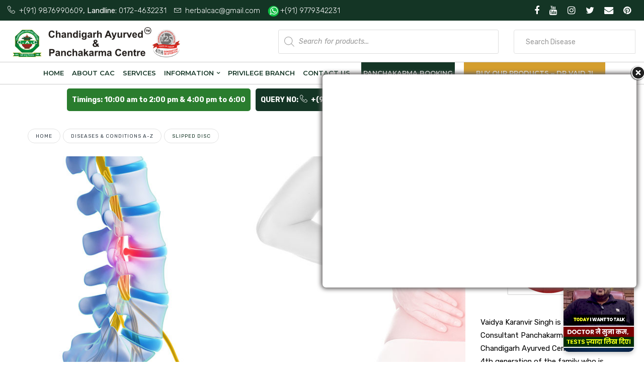

--- FILE ---
content_type: text/html; charset=UTF-8
request_url: https://www.chandigarhayurvedcentre.com/blog/slipped-disc/
body_size: 62229
content:
<!DOCTYPE html><html dir="ltr" lang="en-US" prefix="og: https://ogp.me/ns#" ><head><meta charset="UTF-8" /><meta name="viewport" content="width=device-width, initial-scale=1"><meta name="google-site-verification" content="j3OuUz3-QNIqR3iNm8_hhhL5SsxyNrslxZHbClFTyuA" /><meta name="google-site-verification" content="uBm3A2WF0IvZsi7st4bzGYedKFu9OuFwdpQzU8t66W0" /><link rel="profile" href="//gmpg.org/xfn/11" /> <script>document.documentElement.className = document.documentElement.className + ' yes-js js_active js'</script> <title>Treatment for Slipped Disc</title><link rel="stylesheet" href="https://fonts.googleapis.com/css?family=Lato%7CRubik%3A300%2C400%2C500%2C600%2C700%2C800%2C900%2C300italic%2C400italic%2C500italic%2C600italic%2C700italic%2C800italic%2C900italic%7CMontserrat%3A100%2C200%2C300%2C400%2C500%2C600%2C700%2C800%2C900%2C100italic%2C200italic%2C300italic%2C400italic%2C500italic%2C600italic%2C700italic%2C800italic%2C900italic&#038;display=swap" /><link rel="stylesheet" href="https://www.chandigarhayurvedcentre.com/wp-content/cache/min/1/bdb8348f8f4d3247816bed5741ddac1d.css" data-minify="1" /><link rel="preconnect" href="//fonts.gstatic.com"><meta name="description" content="In Ayurveda, there are numerous herbs that deal with the imbalanced vata dosha responsible for a slipped disc problem. Email - iconherbalcac@gmail.com, 97793 42231" /><meta name="robots" content="max-image-preview:large" /><meta name="google-site-verification" content="N7Cv22vN_yn54gY_fIpJrEXbDJEl50QYXj1BdHZ7JTk" /><meta name="keywords" content="ayurvedic treatment for slipped disc,causes of slipped disc,herbal remdies for slipped disc,herbal treatment for slipped disc,natural treatment for slipped disc,risk factors for slipped disc,signs &amp; symptoms of slipped disc,diseases &amp; conditions a-z" /><link rel="canonical" href="https://www.chandigarhayurvedcentre.com/blog/slipped-disc/" /><meta property="og:locale" content="en_US" /><meta property="og:site_name" content="Chandigarh Ayurved &amp; Panchakarma Centre | Ayurvedic Treatment | Herbal Treatment | Panchakarma Treatment" /><meta property="og:type" content="article" /><meta property="og:title" content="Treatment for Slipped Disc" /><meta property="og:description" content="In Ayurveda, there are numerous herbs that deal with the imbalanced vata dosha responsible for a slipped disc problem. Email - iconherbalcac@gmail.com, 97793 42231" /><meta property="og:url" content="https://www.chandigarhayurvedcentre.com/blog/slipped-disc/" /><meta property="article:published_time" content="2019-08-31T10:00:38+00:00" /><meta property="article:modified_time" content="2022-02-09T08:07:41+00:00" /><meta name="twitter:card" content="summary" /><meta name="twitter:title" content="Treatment for Slipped Disc" /><meta name="twitter:description" content="In Ayurveda, there are numerous herbs that deal with the imbalanced vata dosha responsible for a slipped disc problem. Email - iconherbalcac@gmail.com, 97793 42231" /><meta name="google" content="nositelinkssearchbox" /> <script type="application/ld+json" class="aioseo-schema">{"@context":"https:\/\/schema.org","@graph":[{"@type":"WebSite","@id":"https:\/\/www.chandigarhayurvedcentre.com\/#website","url":"https:\/\/www.chandigarhayurvedcentre.com\/","name":"Chandigarh Ayurved & Panchakarma Centre","description":"Ayurvedic Treatment | Herbal Treatment |  Panchakarma Treatment","inLanguage":"en-US","publisher":{"@id":"https:\/\/www.chandigarhayurvedcentre.com\/#organization"}},{"@type":"Organization","@id":"https:\/\/www.chandigarhayurvedcentre.com\/#organization","name":"Chandigarh Ayurved & Panchakarma Centre","url":"https:\/\/www.chandigarhayurvedcentre.com\/"},{"@type":"BreadcrumbList","@id":"https:\/\/www.chandigarhayurvedcentre.com\/blog\/slipped-disc\/#breadcrumblist","itemListElement":[{"@type":"ListItem","@id":"https:\/\/www.chandigarhayurvedcentre.com\/#listItem","position":1,"item":{"@type":"WebPage","@id":"https:\/\/www.chandigarhayurvedcentre.com\/","name":"Home","description":"Chandigarh Ayurved Centre provides you the most trust worthy services and has the best quality of herbal products since 131 Years. We assure you to provide the best Ayurvedic and panchakarma treatment by our proficient therapists. Our Centre is committed to best world class and elegant atmosphere with qualified doctors and therapists who supervise all the characters of the patient and their medication measure. Patient\u2019s health and satisfaction is our greatest possible aim.","url":"https:\/\/www.chandigarhayurvedcentre.com\/"},"nextItem":"https:\/\/www.chandigarhayurvedcentre.com\/blog\/slipped-disc\/#listItem"},{"@type":"ListItem","@id":"https:\/\/www.chandigarhayurvedcentre.com\/blog\/slipped-disc\/#listItem","position":2,"item":{"@type":"WebPage","@id":"https:\/\/www.chandigarhayurvedcentre.com\/blog\/slipped-disc\/","name":"Slipped Disc","description":"In Ayurveda, there are numerous herbs that deal with the imbalanced vata dosha responsible for a slipped disc problem. Email - iconherbalcac@gmail.com, 97793 42231","url":"https:\/\/www.chandigarhayurvedcentre.com\/blog\/slipped-disc\/"},"previousItem":"https:\/\/www.chandigarhayurvedcentre.com\/#listItem"}]},{"@type":"Person","@id":"https:\/\/www.chandigarhayurvedcentre.com\/blog\/author\/abhishek\/#author","url":"https:\/\/www.chandigarhayurvedcentre.com\/blog\/author\/abhishek\/","name":"Dr. Vaidya Karanvir Singh","image":{"@type":"ImageObject","@id":"https:\/\/www.chandigarhayurvedcentre.com\/blog\/slipped-disc\/#authorImage","url":"https:\/\/secure.gravatar.com\/avatar\/a2eb933849694bcad3aa6b1ed772833e?s=96&d=mm&r=g","width":96,"height":96,"caption":"Dr. Vaidya Karanvir Singh"}},{"@type":"WebPage","@id":"https:\/\/www.chandigarhayurvedcentre.com\/blog\/slipped-disc\/#webpage","url":"https:\/\/www.chandigarhayurvedcentre.com\/blog\/slipped-disc\/","name":"Treatment for Slipped Disc","description":"In Ayurveda, there are numerous herbs that deal with the imbalanced vata dosha responsible for a slipped disc problem. Email - iconherbalcac@gmail.com, 97793 42231","inLanguage":"en-US","isPartOf":{"@id":"https:\/\/www.chandigarhayurvedcentre.com\/#website"},"breadcrumb":{"@id":"https:\/\/www.chandigarhayurvedcentre.com\/blog\/slipped-disc\/#breadcrumblist"},"author":"https:\/\/www.chandigarhayurvedcentre.com\/blog\/author\/abhishek\/#author","creator":"https:\/\/www.chandigarhayurvedcentre.com\/blog\/author\/abhishek\/#author","image":{"@type":"ImageObject","@id":"https:\/\/www.chandigarhayurvedcentre.com\/#mainImage","url":"https:\/\/www.chandigarhayurvedcentre.com\/wp-content\/uploads\/2019\/08\/Slipped-Disc.jpg","width":900,"height":467,"caption":"Slipped Disc"},"primaryImageOfPage":{"@id":"https:\/\/www.chandigarhayurvedcentre.com\/blog\/slipped-disc\/#mainImage"},"datePublished":"2019-08-31T10:00:38+00:00","dateModified":"2022-02-09T08:07:41+00:00"},{"@type":"Article","@id":"https:\/\/www.chandigarhayurvedcentre.com\/blog\/slipped-disc\/#article","name":"Treatment for Slipped Disc","description":"In Ayurveda, there are numerous herbs that deal with the imbalanced vata dosha responsible for a slipped disc problem. Email - iconherbalcac@gmail.com, 97793 42231","inLanguage":"en-US","headline":"Slipped Disc","author":{"@id":"https:\/\/www.chandigarhayurvedcentre.com\/blog\/author\/abhishek\/#author"},"publisher":{"@id":"https:\/\/www.chandigarhayurvedcentre.com\/#organization"},"datePublished":"2019-08-31T10:00:38+00:00","dateModified":"2022-02-09T08:07:41+00:00","articleSection":"Diseases &amp; Conditions A-Z, Ayurvedic Treatment for Slipped Disc, Causes of Slipped Disc, herbal Remdies for Slipped Disc, herbal treatment for Slipped Disc, Natural treatment for Slipped Disc, Risk Factors for Slipped Disc, Signs &amp; Symptoms of Slipped Disc","mainEntityOfPage":{"@id":"https:\/\/www.chandigarhayurvedcentre.com\/blog\/slipped-disc\/#webpage"},"isPartOf":{"@id":"https:\/\/www.chandigarhayurvedcentre.com\/blog\/slipped-disc\/#webpage"},"image":{"@type":"ImageObject","@id":"https:\/\/www.chandigarhayurvedcentre.com\/#articleImage","url":"https:\/\/www.chandigarhayurvedcentre.com\/wp-content\/uploads\/2019\/08\/Slipped-Disc.jpg","width":900,"height":467,"caption":"Slipped Disc"}}]}</script> <script type="text/javascript" >window.ga=window.ga||function(){(ga.q=ga.q||[]).push(arguments)};ga.l=+new Date;
			ga('create', "UA-173453002-1", 'auto');
			ga('send', 'pageview');</script> <script async src="https://www.google-analytics.com/analytics.js"></script> <link rel='dns-prefetch' href='//ajax.googleapis.com' /><link rel='dns-prefetch' href='//fonts.googleapis.com' /><link rel='dns-prefetch' href='//maxcdn.bootstrapcdn.com' /><link rel='preconnect' href='https://fonts.gstatic.com' crossorigin /><link rel="alternate" type="application/rss+xml" title="Chandigarh Ayurved &amp; Panchakarma Centre &raquo; Feed" href="https://www.chandigarhayurvedcentre.com/feed/" /><link rel="alternate" type="application/rss+xml" title="Chandigarh Ayurved &amp; Panchakarma Centre &raquo; Comments Feed" href="https://www.chandigarhayurvedcentre.com/comments/feed/" /><link rel="alternate" type="application/rss+xml" title="Chandigarh Ayurved &amp; Panchakarma Centre &raquo; Slipped Disc Comments Feed" href="https://www.chandigarhayurvedcentre.com/blog/slipped-disc/feed/" /><style type="text/css">img.wp-smiley,img.emoji{display:inline!important;border:none!important;box-shadow:none!important;height:1em!important;width:1em!important;margin:0 0.07em!important;vertical-align:-0.1em!important;background:none!important;padding:0!important}</style><style id='global-styles-inline-css' type='text/css'>body{--wp--preset--color--black:#000;--wp--preset--color--cyan-bluish-gray:#abb8c3;--wp--preset--color--white:#fff;--wp--preset--color--pale-pink:#f78da7;--wp--preset--color--vivid-red:#cf2e2e;--wp--preset--color--luminous-vivid-orange:#ff6900;--wp--preset--color--luminous-vivid-amber:#fcb900;--wp--preset--color--light-green-cyan:#7bdcb5;--wp--preset--color--vivid-green-cyan:#00d084;--wp--preset--color--pale-cyan-blue:#8ed1fc;--wp--preset--color--vivid-cyan-blue:#0693e3;--wp--preset--color--vivid-purple:#9b51e0;--wp--preset--gradient--vivid-cyan-blue-to-vivid-purple:linear-gradient(135deg,rgba(6,147,227,1) 0%,rgb(155,81,224) 100%);--wp--preset--gradient--light-green-cyan-to-vivid-green-cyan:linear-gradient(135deg,rgb(122,220,180) 0%,rgb(0,208,130) 100%);--wp--preset--gradient--luminous-vivid-amber-to-luminous-vivid-orange:linear-gradient(135deg,rgba(252,185,0,1) 0%,rgba(255,105,0,1) 100%);--wp--preset--gradient--luminous-vivid-orange-to-vivid-red:linear-gradient(135deg,rgba(255,105,0,1) 0%,rgb(207,46,46) 100%);--wp--preset--gradient--very-light-gray-to-cyan-bluish-gray:linear-gradient(135deg,rgb(238,238,238) 0%,rgb(169,184,195) 100%);--wp--preset--gradient--cool-to-warm-spectrum:linear-gradient(135deg,rgb(74,234,220) 0%,rgb(151,120,209) 20%,rgb(207,42,186) 40%,rgb(238,44,130) 60%,rgb(251,105,98) 80%,rgb(254,248,76) 100%);--wp--preset--gradient--blush-light-purple:linear-gradient(135deg,rgb(255,206,236) 0%,rgb(152,150,240) 100%);--wp--preset--gradient--blush-bordeaux:linear-gradient(135deg,rgb(254,205,165) 0%,rgb(254,45,45) 50%,rgb(107,0,62) 100%);--wp--preset--gradient--luminous-dusk:linear-gradient(135deg,rgb(255,203,112) 0%,rgb(199,81,192) 50%,rgb(65,88,208) 100%);--wp--preset--gradient--pale-ocean:linear-gradient(135deg,rgb(255,245,203) 0%,rgb(182,227,212) 50%,rgb(51,167,181) 100%);--wp--preset--gradient--electric-grass:linear-gradient(135deg,rgb(202,248,128) 0%,rgb(113,206,126) 100%);--wp--preset--gradient--midnight:linear-gradient(135deg,rgb(2,3,129) 0%,rgb(40,116,252) 100%);--wp--preset--duotone--dark-grayscale:url('#wp-duotone-dark-grayscale');--wp--preset--duotone--grayscale:url('#wp-duotone-grayscale');--wp--preset--duotone--purple-yellow:url('#wp-duotone-purple-yellow');--wp--preset--duotone--blue-red:url('#wp-duotone-blue-red');--wp--preset--duotone--midnight:url('#wp-duotone-midnight');--wp--preset--duotone--magenta-yellow:url('#wp-duotone-magenta-yellow');--wp--preset--duotone--purple-green:url('#wp-duotone-purple-green');--wp--preset--duotone--blue-orange:url('#wp-duotone-blue-orange');--wp--preset--font-size--small:13px;--wp--preset--font-size--medium:20px;--wp--preset--font-size--large:36px;--wp--preset--font-size--x-large:42px;--wp--preset--spacing--20:.44rem;--wp--preset--spacing--30:.67rem;--wp--preset--spacing--40:1rem;--wp--preset--spacing--50:1.5rem;--wp--preset--spacing--60:2.25rem;--wp--preset--spacing--70:3.38rem;--wp--preset--spacing--80:5.06rem}:where(.is-layout-flex){gap:.5em}body .is-layout-flow>.alignleft{float:left;margin-inline-start:0;margin-inline-end:2em}body .is-layout-flow>.alignright{float:right;margin-inline-start:2em;margin-inline-end:0}body .is-layout-flow>.aligncenter{margin-left:auto!important;margin-right:auto!important}body .is-layout-constrained>.alignleft{float:left;margin-inline-start:0;margin-inline-end:2em}body .is-layout-constrained>.alignright{float:right;margin-inline-start:2em;margin-inline-end:0}body .is-layout-constrained>.aligncenter{margin-left:auto!important;margin-right:auto!important}body .is-layout-constrained>:where(:not(.alignleft):not(.alignright):not(.alignfull)){max-width:var(--wp--style--global--content-size);margin-left:auto!important;margin-right:auto!important}body .is-layout-constrained>.alignwide{max-width:var(--wp--style--global--wide-size)}body .is-layout-flex{display:flex}body .is-layout-flex{flex-wrap:wrap;align-items:center}body .is-layout-flex>*{margin:0}:where(.wp-block-columns.is-layout-flex){gap:2em}.has-black-color{color:var(--wp--preset--color--black)!important}.has-cyan-bluish-gray-color{color:var(--wp--preset--color--cyan-bluish-gray)!important}.has-white-color{color:var(--wp--preset--color--white)!important}.has-pale-pink-color{color:var(--wp--preset--color--pale-pink)!important}.has-vivid-red-color{color:var(--wp--preset--color--vivid-red)!important}.has-luminous-vivid-orange-color{color:var(--wp--preset--color--luminous-vivid-orange)!important}.has-luminous-vivid-amber-color{color:var(--wp--preset--color--luminous-vivid-amber)!important}.has-light-green-cyan-color{color:var(--wp--preset--color--light-green-cyan)!important}.has-vivid-green-cyan-color{color:var(--wp--preset--color--vivid-green-cyan)!important}.has-pale-cyan-blue-color{color:var(--wp--preset--color--pale-cyan-blue)!important}.has-vivid-cyan-blue-color{color:var(--wp--preset--color--vivid-cyan-blue)!important}.has-vivid-purple-color{color:var(--wp--preset--color--vivid-purple)!important}.has-black-background-color{background-color:var(--wp--preset--color--black)!important}.has-cyan-bluish-gray-background-color{background-color:var(--wp--preset--color--cyan-bluish-gray)!important}.has-white-background-color{background-color:var(--wp--preset--color--white)!important}.has-pale-pink-background-color{background-color:var(--wp--preset--color--pale-pink)!important}.has-vivid-red-background-color{background-color:var(--wp--preset--color--vivid-red)!important}.has-luminous-vivid-orange-background-color{background-color:var(--wp--preset--color--luminous-vivid-orange)!important}.has-luminous-vivid-amber-background-color{background-color:var(--wp--preset--color--luminous-vivid-amber)!important}.has-light-green-cyan-background-color{background-color:var(--wp--preset--color--light-green-cyan)!important}.has-vivid-green-cyan-background-color{background-color:var(--wp--preset--color--vivid-green-cyan)!important}.has-pale-cyan-blue-background-color{background-color:var(--wp--preset--color--pale-cyan-blue)!important}.has-vivid-cyan-blue-background-color{background-color:var(--wp--preset--color--vivid-cyan-blue)!important}.has-vivid-purple-background-color{background-color:var(--wp--preset--color--vivid-purple)!important}.has-black-border-color{border-color:var(--wp--preset--color--black)!important}.has-cyan-bluish-gray-border-color{border-color:var(--wp--preset--color--cyan-bluish-gray)!important}.has-white-border-color{border-color:var(--wp--preset--color--white)!important}.has-pale-pink-border-color{border-color:var(--wp--preset--color--pale-pink)!important}.has-vivid-red-border-color{border-color:var(--wp--preset--color--vivid-red)!important}.has-luminous-vivid-orange-border-color{border-color:var(--wp--preset--color--luminous-vivid-orange)!important}.has-luminous-vivid-amber-border-color{border-color:var(--wp--preset--color--luminous-vivid-amber)!important}.has-light-green-cyan-border-color{border-color:var(--wp--preset--color--light-green-cyan)!important}.has-vivid-green-cyan-border-color{border-color:var(--wp--preset--color--vivid-green-cyan)!important}.has-pale-cyan-blue-border-color{border-color:var(--wp--preset--color--pale-cyan-blue)!important}.has-vivid-cyan-blue-border-color{border-color:var(--wp--preset--color--vivid-cyan-blue)!important}.has-vivid-purple-border-color{border-color:var(--wp--preset--color--vivid-purple)!important}.has-vivid-cyan-blue-to-vivid-purple-gradient-background{background:var(--wp--preset--gradient--vivid-cyan-blue-to-vivid-purple)!important}.has-light-green-cyan-to-vivid-green-cyan-gradient-background{background:var(--wp--preset--gradient--light-green-cyan-to-vivid-green-cyan)!important}.has-luminous-vivid-amber-to-luminous-vivid-orange-gradient-background{background:var(--wp--preset--gradient--luminous-vivid-amber-to-luminous-vivid-orange)!important}.has-luminous-vivid-orange-to-vivid-red-gradient-background{background:var(--wp--preset--gradient--luminous-vivid-orange-to-vivid-red)!important}.has-very-light-gray-to-cyan-bluish-gray-gradient-background{background:var(--wp--preset--gradient--very-light-gray-to-cyan-bluish-gray)!important}.has-cool-to-warm-spectrum-gradient-background{background:var(--wp--preset--gradient--cool-to-warm-spectrum)!important}.has-blush-light-purple-gradient-background{background:var(--wp--preset--gradient--blush-light-purple)!important}.has-blush-bordeaux-gradient-background{background:var(--wp--preset--gradient--blush-bordeaux)!important}.has-luminous-dusk-gradient-background{background:var(--wp--preset--gradient--luminous-dusk)!important}.has-pale-ocean-gradient-background{background:var(--wp--preset--gradient--pale-ocean)!important}.has-electric-grass-gradient-background{background:var(--wp--preset--gradient--electric-grass)!important}.has-midnight-gradient-background{background:var(--wp--preset--gradient--midnight)!important}.has-small-font-size{font-size:var(--wp--preset--font-size--small)!important}.has-medium-font-size{font-size:var(--wp--preset--font-size--medium)!important}.has-large-font-size{font-size:var(--wp--preset--font-size--large)!important}.has-x-large-font-size{font-size:var(--wp--preset--font-size--x-large)!important}.wp-block-navigation a:where(:not(.wp-element-button)){color:inherit}:where(.wp-block-columns.is-layout-flex){gap:2em}.wp-block-pullquote{font-size:1.5em;line-height:1.6}</style><style id='extendify-gutenberg-patterns-and-templates-utilities-inline-css' type='text/css'>.ext-absolute{position:absolute!important}.ext-relative{position:relative!important}.ext-top-base{top:var(--wp--style--block-gap,1.75rem)!important}.ext-top-lg{top:var(--extendify--spacing--large,3rem)!important}.ext--top-base{top:calc(var(--wp--style--block-gap, 1.75rem)*-1)!important}.ext--top-lg{top:calc(var(--extendify--spacing--large, 3rem)*-1)!important}.ext-right-base{right:var(--wp--style--block-gap,1.75rem)!important}.ext-right-lg{right:var(--extendify--spacing--large,3rem)!important}.ext--right-base{right:calc(var(--wp--style--block-gap, 1.75rem)*-1)!important}.ext--right-lg{right:calc(var(--extendify--spacing--large, 3rem)*-1)!important}.ext-bottom-base{bottom:var(--wp--style--block-gap,1.75rem)!important}.ext-bottom-lg{bottom:var(--extendify--spacing--large,3rem)!important}.ext--bottom-base{bottom:calc(var(--wp--style--block-gap, 1.75rem)*-1)!important}.ext--bottom-lg{bottom:calc(var(--extendify--spacing--large, 3rem)*-1)!important}.ext-left-base{left:var(--wp--style--block-gap,1.75rem)!important}.ext-left-lg{left:var(--extendify--spacing--large,3rem)!important}.ext--left-base{left:calc(var(--wp--style--block-gap, 1.75rem)*-1)!important}.ext--left-lg{left:calc(var(--extendify--spacing--large, 3rem)*-1)!important}.ext-order-1{order:1!important}.ext-order-2{order:2!important}.ext-col-auto{grid-column:auto!important}.ext-col-span-1{grid-column:span 1/span 1!important}.ext-col-span-2{grid-column:span 2/span 2!important}.ext-col-span-3{grid-column:span 3/span 3!important}.ext-col-span-4{grid-column:span 4/span 4!important}.ext-col-span-5{grid-column:span 5/span 5!important}.ext-col-span-6{grid-column:span 6/span 6!important}.ext-col-span-7{grid-column:span 7/span 7!important}.ext-col-span-8{grid-column:span 8/span 8!important}.ext-col-span-9{grid-column:span 9/span 9!important}.ext-col-span-10{grid-column:span 10/span 10!important}.ext-col-span-11{grid-column:span 11/span 11!important}.ext-col-span-12{grid-column:span 12/span 12!important}.ext-col-span-full{grid-column:1/-1!important}.ext-col-start-1{grid-column-start:1!important}.ext-col-start-2{grid-column-start:2!important}.ext-col-start-3{grid-column-start:3!important}.ext-col-start-4{grid-column-start:4!important}.ext-col-start-5{grid-column-start:5!important}.ext-col-start-6{grid-column-start:6!important}.ext-col-start-7{grid-column-start:7!important}.ext-col-start-8{grid-column-start:8!important}.ext-col-start-9{grid-column-start:9!important}.ext-col-start-10{grid-column-start:10!important}.ext-col-start-11{grid-column-start:11!important}.ext-col-start-12{grid-column-start:12!important}.ext-col-start-13{grid-column-start:13!important}.ext-col-start-auto{grid-column-start:auto!important}.ext-col-end-1{grid-column-end:1!important}.ext-col-end-2{grid-column-end:2!important}.ext-col-end-3{grid-column-end:3!important}.ext-col-end-4{grid-column-end:4!important}.ext-col-end-5{grid-column-end:5!important}.ext-col-end-6{grid-column-end:6!important}.ext-col-end-7{grid-column-end:7!important}.ext-col-end-8{grid-column-end:8!important}.ext-col-end-9{grid-column-end:9!important}.ext-col-end-10{grid-column-end:10!important}.ext-col-end-11{grid-column-end:11!important}.ext-col-end-12{grid-column-end:12!important}.ext-col-end-13{grid-column-end:13!important}.ext-col-end-auto{grid-column-end:auto!important}.ext-row-auto{grid-row:auto!important}.ext-row-span-1{grid-row:span 1/span 1!important}.ext-row-span-2{grid-row:span 2/span 2!important}.ext-row-span-3{grid-row:span 3/span 3!important}.ext-row-span-4{grid-row:span 4/span 4!important}.ext-row-span-5{grid-row:span 5/span 5!important}.ext-row-span-6{grid-row:span 6/span 6!important}.ext-row-span-full{grid-row:1/-1!important}.ext-row-start-1{grid-row-start:1!important}.ext-row-start-2{grid-row-start:2!important}.ext-row-start-3{grid-row-start:3!important}.ext-row-start-4{grid-row-start:4!important}.ext-row-start-5{grid-row-start:5!important}.ext-row-start-6{grid-row-start:6!important}.ext-row-start-7{grid-row-start:7!important}.ext-row-start-auto{grid-row-start:auto!important}.ext-row-end-1{grid-row-end:1!important}.ext-row-end-2{grid-row-end:2!important}.ext-row-end-3{grid-row-end:3!important}.ext-row-end-4{grid-row-end:4!important}.ext-row-end-5{grid-row-end:5!important}.ext-row-end-6{grid-row-end:6!important}.ext-row-end-7{grid-row-end:7!important}.ext-row-end-auto{grid-row-end:auto!important}.ext-m-0:not([style*=margin]){margin:0!important}.ext-m-auto:not([style*=margin]){margin:auto!important}.ext-m-base:not([style*=margin]){margin:var(--wp--style--block-gap,1.75rem)!important}.ext-m-lg:not([style*=margin]){margin:var(--extendify--spacing--large,3rem)!important}.ext--m-base:not([style*=margin]){margin:calc(var(--wp--style--block-gap, 1.75rem)*-1)!important}.ext--m-lg:not([style*=margin]){margin:calc(var(--extendify--spacing--large, 3rem)*-1)!important}.ext-mx-0:not([style*=margin]){margin-left:0!important;margin-right:0!important}.ext-mx-auto:not([style*=margin]){margin-left:auto!important;margin-right:auto!important}.ext-mx-base:not([style*=margin]){margin-left:var(--wp--style--block-gap,1.75rem)!important;margin-right:var(--wp--style--block-gap,1.75rem)!important}.ext-mx-lg:not([style*=margin]){margin-left:var(--extendify--spacing--large,3rem)!important;margin-right:var(--extendify--spacing--large,3rem)!important}.ext--mx-base:not([style*=margin]){margin-left:calc(var(--wp--style--block-gap, 1.75rem)*-1)!important;margin-right:calc(var(--wp--style--block-gap, 1.75rem)*-1)!important}.ext--mx-lg:not([style*=margin]){margin-left:calc(var(--extendify--spacing--large, 3rem)*-1)!important;margin-right:calc(var(--extendify--spacing--large, 3rem)*-1)!important}.ext-my-0:not([style*=margin]){margin-bottom:0!important;margin-top:0!important}.ext-my-auto:not([style*=margin]){margin-bottom:auto!important;margin-top:auto!important}.ext-my-base:not([style*=margin]){margin-bottom:var(--wp--style--block-gap,1.75rem)!important;margin-top:var(--wp--style--block-gap,1.75rem)!important}.ext-my-lg:not([style*=margin]){margin-bottom:var(--extendify--spacing--large,3rem)!important;margin-top:var(--extendify--spacing--large,3rem)!important}.ext--my-base:not([style*=margin]){margin-bottom:calc(var(--wp--style--block-gap, 1.75rem)*-1)!important;margin-top:calc(var(--wp--style--block-gap, 1.75rem)*-1)!important}.ext--my-lg:not([style*=margin]){margin-bottom:calc(var(--extendify--spacing--large, 3rem)*-1)!important;margin-top:calc(var(--extendify--spacing--large, 3rem)*-1)!important}.ext-mt-0:not([style*=margin]){margin-top:0!important}.ext-mt-auto:not([style*=margin]){margin-top:auto!important}.ext-mt-base:not([style*=margin]){margin-top:var(--wp--style--block-gap,1.75rem)!important}.ext-mt-lg:not([style*=margin]){margin-top:var(--extendify--spacing--large,3rem)!important}.ext--mt-base:not([style*=margin]){margin-top:calc(var(--wp--style--block-gap, 1.75rem)*-1)!important}.ext--mt-lg:not([style*=margin]){margin-top:calc(var(--extendify--spacing--large, 3rem)*-1)!important}.ext-mr-0:not([style*=margin]){margin-right:0!important}.ext-mr-auto:not([style*=margin]){margin-right:auto!important}.ext-mr-base:not([style*=margin]){margin-right:var(--wp--style--block-gap,1.75rem)!important}.ext-mr-lg:not([style*=margin]){margin-right:var(--extendify--spacing--large,3rem)!important}.ext--mr-base:not([style*=margin]){margin-right:calc(var(--wp--style--block-gap, 1.75rem)*-1)!important}.ext--mr-lg:not([style*=margin]){margin-right:calc(var(--extendify--spacing--large, 3rem)*-1)!important}.ext-mb-0:not([style*=margin]){margin-bottom:0!important}.ext-mb-auto:not([style*=margin]){margin-bottom:auto!important}.ext-mb-base:not([style*=margin]){margin-bottom:var(--wp--style--block-gap,1.75rem)!important}.ext-mb-lg:not([style*=margin]){margin-bottom:var(--extendify--spacing--large,3rem)!important}.ext--mb-base:not([style*=margin]){margin-bottom:calc(var(--wp--style--block-gap, 1.75rem)*-1)!important}.ext--mb-lg:not([style*=margin]){margin-bottom:calc(var(--extendify--spacing--large, 3rem)*-1)!important}.ext-ml-0:not([style*=margin]){margin-left:0!important}.ext-ml-auto:not([style*=margin]){margin-left:auto!important}.ext-ml-base:not([style*=margin]){margin-left:var(--wp--style--block-gap,1.75rem)!important}.ext-ml-lg:not([style*=margin]){margin-left:var(--extendify--spacing--large,3rem)!important}.ext--ml-base:not([style*=margin]){margin-left:calc(var(--wp--style--block-gap, 1.75rem)*-1)!important}.ext--ml-lg:not([style*=margin]){margin-left:calc(var(--extendify--spacing--large, 3rem)*-1)!important}.ext-block{display:block!important}.ext-inline-block{display:inline-block!important}.ext-inline{display:inline!important}.ext-flex{display:flex!important}.ext-inline-flex{display:inline-flex!important}.ext-grid{display:grid!important}.ext-inline-grid{display:inline-grid!important}.ext-hidden{display:none!important}.ext-w-auto{width:auto!important}.ext-w-full{width:100%!important}.ext-max-w-full{max-width:100%!important}.ext-flex-1{flex:1 1 0%!important}.ext-flex-auto{flex:1 1 auto!important}.ext-flex-initial{flex:0 1 auto!important}.ext-flex-none{flex:none!important}.ext-flex-shrink-0{flex-shrink:0!important}.ext-flex-shrink{flex-shrink:1!important}.ext-flex-grow-0{flex-grow:0!important}.ext-flex-grow{flex-grow:1!important}.ext-list-none{list-style-type:none!important}.ext-grid-cols-1{grid-template-columns:repeat(1,minmax(0,1fr))!important}.ext-grid-cols-2{grid-template-columns:repeat(2,minmax(0,1fr))!important}.ext-grid-cols-3{grid-template-columns:repeat(3,minmax(0,1fr))!important}.ext-grid-cols-4{grid-template-columns:repeat(4,minmax(0,1fr))!important}.ext-grid-cols-5{grid-template-columns:repeat(5,minmax(0,1fr))!important}.ext-grid-cols-6{grid-template-columns:repeat(6,minmax(0,1fr))!important}.ext-grid-cols-7{grid-template-columns:repeat(7,minmax(0,1fr))!important}.ext-grid-cols-8{grid-template-columns:repeat(8,minmax(0,1fr))!important}.ext-grid-cols-9{grid-template-columns:repeat(9,minmax(0,1fr))!important}.ext-grid-cols-10{grid-template-columns:repeat(10,minmax(0,1fr))!important}.ext-grid-cols-11{grid-template-columns:repeat(11,minmax(0,1fr))!important}.ext-grid-cols-12{grid-template-columns:repeat(12,minmax(0,1fr))!important}.ext-grid-cols-none{grid-template-columns:none!important}.ext-grid-rows-1{grid-template-rows:repeat(1,minmax(0,1fr))!important}.ext-grid-rows-2{grid-template-rows:repeat(2,minmax(0,1fr))!important}.ext-grid-rows-3{grid-template-rows:repeat(3,minmax(0,1fr))!important}.ext-grid-rows-4{grid-template-rows:repeat(4,minmax(0,1fr))!important}.ext-grid-rows-5{grid-template-rows:repeat(5,minmax(0,1fr))!important}.ext-grid-rows-6{grid-template-rows:repeat(6,minmax(0,1fr))!important}.ext-grid-rows-none{grid-template-rows:none!important}.ext-flex-row{flex-direction:row!important}.ext-flex-row-reverse{flex-direction:row-reverse!important}.ext-flex-col{flex-direction:column!important}.ext-flex-col-reverse{flex-direction:column-reverse!important}.ext-flex-wrap{flex-wrap:wrap!important}.ext-flex-wrap-reverse{flex-wrap:wrap-reverse!important}.ext-flex-nowrap{flex-wrap:nowrap!important}.ext-items-start{align-items:flex-start!important}.ext-items-end{align-items:flex-end!important}.ext-items-center{align-items:center!important}.ext-items-baseline{align-items:baseline!important}.ext-items-stretch{align-items:stretch!important}.ext-justify-start{justify-content:flex-start!important}.ext-justify-end{justify-content:flex-end!important}.ext-justify-center{justify-content:center!important}.ext-justify-between{justify-content:space-between!important}.ext-justify-around{justify-content:space-around!important}.ext-justify-evenly{justify-content:space-evenly!important}.ext-justify-items-start{justify-items:start!important}.ext-justify-items-end{justify-items:end!important}.ext-justify-items-center{justify-items:center!important}.ext-justify-items-stretch{justify-items:stretch!important}.ext-gap-0{gap:0!important}.ext-gap-base{gap:var(--wp--style--block-gap,1.75rem)!important}.ext-gap-lg{gap:var(--extendify--spacing--large,3rem)!important}.ext-gap-x-0{-moz-column-gap:0!important;column-gap:0!important}.ext-gap-x-base{-moz-column-gap:var(--wp--style--block-gap,1.75rem)!important;column-gap:var(--wp--style--block-gap,1.75rem)!important}.ext-gap-x-lg{-moz-column-gap:var(--extendify--spacing--large,3rem)!important;column-gap:var(--extendify--spacing--large,3rem)!important}.ext-gap-y-0{row-gap:0!important}.ext-gap-y-base{row-gap:var(--wp--style--block-gap,1.75rem)!important}.ext-gap-y-lg{row-gap:var(--extendify--spacing--large,3rem)!important}.ext-justify-self-auto{justify-self:auto!important}.ext-justify-self-start{justify-self:start!important}.ext-justify-self-end{justify-self:end!important}.ext-justify-self-center{justify-self:center!important}.ext-justify-self-stretch{justify-self:stretch!important}.ext-rounded-none{border-radius:0!important}.ext-rounded-full{border-radius:9999px!important}.ext-rounded-t-none{border-top-left-radius:0!important;border-top-right-radius:0!important}.ext-rounded-t-full{border-top-left-radius:9999px!important;border-top-right-radius:9999px!important}.ext-rounded-r-none{border-bottom-right-radius:0!important;border-top-right-radius:0!important}.ext-rounded-r-full{border-bottom-right-radius:9999px!important;border-top-right-radius:9999px!important}.ext-rounded-b-none{border-bottom-left-radius:0!important;border-bottom-right-radius:0!important}.ext-rounded-b-full{border-bottom-left-radius:9999px!important;border-bottom-right-radius:9999px!important}.ext-rounded-l-none{border-bottom-left-radius:0!important;border-top-left-radius:0!important}.ext-rounded-l-full{border-bottom-left-radius:9999px!important;border-top-left-radius:9999px!important}.ext-rounded-tl-none{border-top-left-radius:0!important}.ext-rounded-tl-full{border-top-left-radius:9999px!important}.ext-rounded-tr-none{border-top-right-radius:0!important}.ext-rounded-tr-full{border-top-right-radius:9999px!important}.ext-rounded-br-none{border-bottom-right-radius:0!important}.ext-rounded-br-full{border-bottom-right-radius:9999px!important}.ext-rounded-bl-none{border-bottom-left-radius:0!important}.ext-rounded-bl-full{border-bottom-left-radius:9999px!important}.ext-border-0{border-width:0!important}.ext-border-t-0{border-top-width:0!important}.ext-border-r-0{border-right-width:0!important}.ext-border-b-0{border-bottom-width:0!important}.ext-border-l-0{border-left-width:0!important}.ext-p-0:not([style*=padding]){padding:0!important}.ext-p-base:not([style*=padding]){padding:var(--wp--style--block-gap,1.75rem)!important}.ext-p-lg:not([style*=padding]){padding:var(--extendify--spacing--large,3rem)!important}.ext-px-0:not([style*=padding]){padding-left:0!important;padding-right:0!important}.ext-px-base:not([style*=padding]){padding-left:var(--wp--style--block-gap,1.75rem)!important;padding-right:var(--wp--style--block-gap,1.75rem)!important}.ext-px-lg:not([style*=padding]){padding-left:var(--extendify--spacing--large,3rem)!important;padding-right:var(--extendify--spacing--large,3rem)!important}.ext-py-0:not([style*=padding]){padding-bottom:0!important;padding-top:0!important}.ext-py-base:not([style*=padding]){padding-bottom:var(--wp--style--block-gap,1.75rem)!important;padding-top:var(--wp--style--block-gap,1.75rem)!important}.ext-py-lg:not([style*=padding]){padding-bottom:var(--extendify--spacing--large,3rem)!important;padding-top:var(--extendify--spacing--large,3rem)!important}.ext-pt-0:not([style*=padding]){padding-top:0!important}.ext-pt-base:not([style*=padding]){padding-top:var(--wp--style--block-gap,1.75rem)!important}.ext-pt-lg:not([style*=padding]){padding-top:var(--extendify--spacing--large,3rem)!important}.ext-pr-0:not([style*=padding]){padding-right:0!important}.ext-pr-base:not([style*=padding]){padding-right:var(--wp--style--block-gap,1.75rem)!important}.ext-pr-lg:not([style*=padding]){padding-right:var(--extendify--spacing--large,3rem)!important}.ext-pb-0:not([style*=padding]){padding-bottom:0!important}.ext-pb-base:not([style*=padding]){padding-bottom:var(--wp--style--block-gap,1.75rem)!important}.ext-pb-lg:not([style*=padding]){padding-bottom:var(--extendify--spacing--large,3rem)!important}.ext-pl-0:not([style*=padding]){padding-left:0!important}.ext-pl-base:not([style*=padding]){padding-left:var(--wp--style--block-gap,1.75rem)!important}.ext-pl-lg:not([style*=padding]){padding-left:var(--extendify--spacing--large,3rem)!important}.ext-text-left{text-align:left!important}.ext-text-center{text-align:center!important}.ext-text-right{text-align:right!important}.ext-leading-none{line-height:1!important}.ext-leading-tight{line-height:1.25!important}.ext-leading-snug{line-height:1.375!important}.ext-leading-normal{line-height:1.5!important}.ext-leading-relaxed{line-height:1.625!important}.ext-leading-loose{line-height:2!important}.clip-path--rhombus img{-webkit-clip-path:polygon(15% 6%,80% 29%,84% 93%,23% 69%);clip-path:polygon(15% 6%,80% 29%,84% 93%,23% 69%)}.clip-path--diamond img{-webkit-clip-path:polygon(5% 29%,60% 2%,91% 64%,36% 89%);clip-path:polygon(5% 29%,60% 2%,91% 64%,36% 89%)}.clip-path--rhombus-alt img{-webkit-clip-path:polygon(14% 9%,85% 24%,91% 89%,19% 76%);clip-path:polygon(14% 9%,85% 24%,91% 89%,19% 76%)}.wp-block-columns[class*=fullwidth-cols]{margin-bottom:unset}.wp-block-column.editor\:pointer-events-none{margin-bottom:0!important;margin-top:0!important}.is-root-container.block-editor-block-list__layout>[data-align=full]:not(:first-of-type)>.wp-block-column.editor\:pointer-events-none,.is-root-container.block-editor-block-list__layout>[data-align=wide]>.wp-block-column.editor\:pointer-events-none{margin-top:calc(var(--wp--style--block-gap, 28px)*-1)!important}.ext .wp-block-columns .wp-block-column[style*=padding]{padding-left:0!important;padding-right:0!important}.ext .wp-block-columns+.wp-block-columns:not([class*=mt-]):not([class*=my-]):not([style*=margin]){margin-top:0!important}[class*=fullwidth-cols] .wp-block-column:first-child,[class*=fullwidth-cols] .wp-block-group:first-child{margin-top:0}[class*=fullwidth-cols] .wp-block-column:last-child,[class*=fullwidth-cols] .wp-block-group:last-child{margin-bottom:0}[class*=fullwidth-cols] .wp-block-column:first-child>*,[class*=fullwidth-cols] .wp-block-column>:first-child{margin-top:0}.ext .is-not-stacked-on-mobile .wp-block-column,[class*=fullwidth-cols] .wp-block-column>:last-child{margin-bottom:0}.wp-block-columns[class*=fullwidth-cols]:not(.is-not-stacked-on-mobile)>.wp-block-column:not(:last-child){margin-bottom:var(--wp--style--block-gap,1.75rem)}@media (min-width:782px){.wp-block-columns[class*=fullwidth-cols]:not(.is-not-stacked-on-mobile)>.wp-block-column:not(:last-child){margin-bottom:0}}.wp-block-columns[class*=fullwidth-cols].is-not-stacked-on-mobile>.wp-block-column{margin-bottom:0!important}@media (min-width:600px) and (max-width:781px){.wp-block-columns[class*=fullwidth-cols]:not(.is-not-stacked-on-mobile)>.wp-block-column:nth-child(2n){margin-left:var(--wp--style--block-gap,2em)}}@media (max-width:781px){.tablet\:fullwidth-cols.wp-block-columns:not(.is-not-stacked-on-mobile){flex-wrap:wrap}.tablet\:fullwidth-cols.wp-block-columns:not(.is-not-stacked-on-mobile)>.wp-block-column,.tablet\:fullwidth-cols.wp-block-columns:not(.is-not-stacked-on-mobile)>.wp-block-column:not([style*=margin]){margin-left:0!important}.tablet\:fullwidth-cols.wp-block-columns:not(.is-not-stacked-on-mobile)>.wp-block-column{flex-basis:100%!important}}@media (max-width:1079px){.desktop\:fullwidth-cols.wp-block-columns:not(.is-not-stacked-on-mobile){flex-wrap:wrap}.desktop\:fullwidth-cols.wp-block-columns:not(.is-not-stacked-on-mobile)>.wp-block-column,.desktop\:fullwidth-cols.wp-block-columns:not(.is-not-stacked-on-mobile)>.wp-block-column:not([style*=margin]){margin-left:0!important}.desktop\:fullwidth-cols.wp-block-columns:not(.is-not-stacked-on-mobile)>.wp-block-column{flex-basis:100%!important}.desktop\:fullwidth-cols.wp-block-columns:not(.is-not-stacked-on-mobile)>.wp-block-column:not(:last-child){margin-bottom:var(--wp--style--block-gap,1.75rem)!important}}.direction-rtl{direction:rtl}.direction-ltr{direction:ltr}.is-style-inline-list{padding-left:0!important}.is-style-inline-list li{list-style-type:none!important}@media (min-width:782px){.is-style-inline-list li{display:inline!important;margin-right:var(--wp--style--block-gap,1.75rem)!important}}@media (min-width:782px){.is-style-inline-list li:first-child{margin-left:0!important}}@media (min-width:782px){.is-style-inline-list li:last-child{margin-right:0!important}}.bring-to-front{position:relative;z-index:10}.text-stroke{-webkit-text-stroke-color:var(--wp--preset--color--background)}.text-stroke,.text-stroke--primary{-webkit-text-stroke-width:var(--wp--custom--typography--text-stroke-width,2px)}.text-stroke--primary{-webkit-text-stroke-color:var(--wp--preset--color--primary)}.text-stroke--secondary{-webkit-text-stroke-width:var(--wp--custom--typography--text-stroke-width,2px);-webkit-text-stroke-color:var(--wp--preset--color--secondary)}.editor\:no-caption .block-editor-rich-text__editable{display:none!important}.editor\:no-inserter .wp-block-column:not(.is-selected)>.block-list-appender,.editor\:no-inserter .wp-block-cover__inner-container>.block-list-appender,.editor\:no-inserter .wp-block-group__inner-container>.block-list-appender,.editor\:no-inserter>.block-list-appender{display:none}.editor\:no-resize .components-resizable-box__handle,.editor\:no-resize .components-resizable-box__handle:after,.editor\:no-resize .components-resizable-box__side-handle:before{display:none;pointer-events:none}.editor\:no-resize .components-resizable-box__container{display:block}.editor\:pointer-events-none{pointer-events:none}.is-style-angled{justify-content:flex-end}.ext .is-style-angled>[class*=_inner-container],.is-style-angled{align-items:center}.is-style-angled .wp-block-cover__image-background,.is-style-angled .wp-block-cover__video-background{-webkit-clip-path:polygon(0 0,30% 0,50% 100%,0 100%);clip-path:polygon(0 0,30% 0,50% 100%,0 100%);z-index:1}@media (min-width:782px){.is-style-angled .wp-block-cover__image-background,.is-style-angled .wp-block-cover__video-background{-webkit-clip-path:polygon(0 0,55% 0,65% 100%,0 100%);clip-path:polygon(0 0,55% 0,65% 100%,0 100%)}}.has-foreground-color{color:var(--wp--preset--color--foreground,#000)!important}.has-foreground-background-color{background-color:var(--wp--preset--color--foreground,#000)!important}.has-background-color{color:var(--wp--preset--color--background,#fff)!important}.has-background-background-color{background-color:var(--wp--preset--color--background,#fff)!important}.has-primary-color{color:var(--wp--preset--color--primary,#4b5563)!important}.has-primary-background-color{background-color:var(--wp--preset--color--primary,#4b5563)!important}.has-secondary-color{color:var(--wp--preset--color--secondary,#9ca3af)!important}.has-secondary-background-color{background-color:var(--wp--preset--color--secondary,#9ca3af)!important}.ext.has-text-color h1,.ext.has-text-color h2,.ext.has-text-color h3,.ext.has-text-color h4,.ext.has-text-color h5,.ext.has-text-color h6,.ext.has-text-color p{color:currentColor}.has-white-color{color:var(--wp--preset--color--white,#fff)!important}.has-black-color{color:var(--wp--preset--color--black,#000)!important}.has-ext-foreground-background-color{background-color:var(--wp--preset--color--foreground,var(--wp--preset--color--black,#000))!important}.has-ext-primary-background-color{background-color:var(--wp--preset--color--primary,var(--wp--preset--color--cyan-bluish-gray,#000))!important}.wp-block-button__link.has-black-background-color{border-color:var(--wp--preset--color--black,#000)}.wp-block-button__link.has-white-background-color{border-color:var(--wp--preset--color--white,#fff)}.has-ext-small-font-size{font-size:var(--wp--preset--font-size--ext-small)!important}.has-ext-medium-font-size{font-size:var(--wp--preset--font-size--ext-medium)!important}.has-ext-large-font-size{font-size:var(--wp--preset--font-size--ext-large)!important;line-height:1.2}.has-ext-x-large-font-size{font-size:var(--wp--preset--font-size--ext-x-large)!important;line-height:1}.has-ext-xx-large-font-size{font-size:var(--wp--preset--font-size--ext-xx-large)!important;line-height:1}.has-ext-x-large-font-size:not([style*=line-height]),.has-ext-xx-large-font-size:not([style*=line-height]){line-height:1.1}.ext .wp-block-group>*{margin-bottom:0;margin-top:0}.ext .wp-block-group>*+*{margin-bottom:0}.ext .wp-block-group>*+*,.ext h2{margin-top:var(--wp--style--block-gap,1.75rem)}.ext h2{margin-bottom:var(--wp--style--block-gap,1.75rem)}.has-ext-x-large-font-size+h3,.has-ext-x-large-font-size+p{margin-top:.5rem}.ext .wp-block-buttons>.wp-block-button.wp-block-button__width-25{min-width:12rem;width:calc(25% - var(--wp--style--block-gap, .5em)*.75)}.ext .ext-grid>[class*=_inner-container]{display:grid}.ext>[class*=_inner-container]>.ext-grid:not([class*=columns]),.ext>[class*=_inner-container]>.wp-block>.ext-grid:not([class*=columns]){display:initial!important}.ext .ext-grid-cols-1>[class*=_inner-container]{grid-template-columns:repeat(1,minmax(0,1fr))!important}.ext .ext-grid-cols-2>[class*=_inner-container]{grid-template-columns:repeat(2,minmax(0,1fr))!important}.ext .ext-grid-cols-3>[class*=_inner-container]{grid-template-columns:repeat(3,minmax(0,1fr))!important}.ext .ext-grid-cols-4>[class*=_inner-container]{grid-template-columns:repeat(4,minmax(0,1fr))!important}.ext .ext-grid-cols-5>[class*=_inner-container]{grid-template-columns:repeat(5,minmax(0,1fr))!important}.ext .ext-grid-cols-6>[class*=_inner-container]{grid-template-columns:repeat(6,minmax(0,1fr))!important}.ext .ext-grid-cols-7>[class*=_inner-container]{grid-template-columns:repeat(7,minmax(0,1fr))!important}.ext .ext-grid-cols-8>[class*=_inner-container]{grid-template-columns:repeat(8,minmax(0,1fr))!important}.ext .ext-grid-cols-9>[class*=_inner-container]{grid-template-columns:repeat(9,minmax(0,1fr))!important}.ext .ext-grid-cols-10>[class*=_inner-container]{grid-template-columns:repeat(10,minmax(0,1fr))!important}.ext .ext-grid-cols-11>[class*=_inner-container]{grid-template-columns:repeat(11,minmax(0,1fr))!important}.ext .ext-grid-cols-12>[class*=_inner-container]{grid-template-columns:repeat(12,minmax(0,1fr))!important}.ext .ext-grid-cols-13>[class*=_inner-container]{grid-template-columns:repeat(13,minmax(0,1fr))!important}.ext .ext-grid-cols-none>[class*=_inner-container]{grid-template-columns:none!important}.ext .ext-grid-rows-1>[class*=_inner-container]{grid-template-rows:repeat(1,minmax(0,1fr))!important}.ext .ext-grid-rows-2>[class*=_inner-container]{grid-template-rows:repeat(2,minmax(0,1fr))!important}.ext .ext-grid-rows-3>[class*=_inner-container]{grid-template-rows:repeat(3,minmax(0,1fr))!important}.ext .ext-grid-rows-4>[class*=_inner-container]{grid-template-rows:repeat(4,minmax(0,1fr))!important}.ext .ext-grid-rows-5>[class*=_inner-container]{grid-template-rows:repeat(5,minmax(0,1fr))!important}.ext .ext-grid-rows-6>[class*=_inner-container]{grid-template-rows:repeat(6,minmax(0,1fr))!important}.ext .ext-grid-rows-none>[class*=_inner-container]{grid-template-rows:none!important}.ext .ext-items-start>[class*=_inner-container]{align-items:flex-start!important}.ext .ext-items-end>[class*=_inner-container]{align-items:flex-end!important}.ext .ext-items-center>[class*=_inner-container]{align-items:center!important}.ext .ext-items-baseline>[class*=_inner-container]{align-items:baseline!important}.ext .ext-items-stretch>[class*=_inner-container]{align-items:stretch!important}.ext.wp-block-group>:last-child{margin-bottom:0}.ext .wp-block-group__inner-container{padding:0!important}.ext.has-background{padding-left:var(--wp--style--block-gap,1.75rem);padding-right:var(--wp--style--block-gap,1.75rem)}.ext [class*=inner-container]>.alignwide [class*=inner-container],.ext [class*=inner-container]>[data-align=wide] [class*=inner-container]{max-width:var(--responsive--alignwide-width,120rem)}.ext [class*=inner-container]>.alignwide [class*=inner-container]>*,.ext [class*=inner-container]>[data-align=wide] [class*=inner-container]>*{max-width:100%!important}.ext .wp-block-image{position:relative;text-align:center}.ext .wp-block-image img{display:inline-block;vertical-align:middle}body{--extendify--spacing--large:var(--wp--custom--spacing--large,clamp(2em,8vw,8em));--wp--preset--font-size--ext-small:1rem;--wp--preset--font-size--ext-medium:1.125rem;--wp--preset--font-size--ext-large:clamp(1.65rem,3.5vw,2.15rem);--wp--preset--font-size--ext-x-large:clamp(3rem,6vw,4.75rem);--wp--preset--font-size--ext-xx-large:clamp(3.25rem,7.5vw,5.75rem);--wp--preset--color--black:#000;--wp--preset--color--white:#fff}.ext *{box-sizing:border-box}.block-editor-block-preview__content-iframe .ext [data-type="core/spacer"] .components-resizable-box__container{background:transparent!important}.block-editor-block-preview__content-iframe .ext [data-type="core/spacer"] .block-library-spacer__resize-container:before{display:none!important}.ext .wp-block-group__inner-container figure.wp-block-gallery.alignfull{margin-bottom:unset;margin-top:unset}.ext .alignwide{margin-left:auto!important;margin-right:auto!important}.is-root-container.block-editor-block-list__layout>[data-align=full]:not(:first-of-type)>.ext-my-0,.is-root-container.block-editor-block-list__layout>[data-align=wide]>.ext-my-0:not([style*=margin]){margin-top:calc(var(--wp--style--block-gap, 28px)*-1)!important}.block-editor-block-preview__content-iframe .preview\:min-h-50{min-height:50vw!important}.block-editor-block-preview__content-iframe .preview\:min-h-60{min-height:60vw!important}.block-editor-block-preview__content-iframe .preview\:min-h-70{min-height:70vw!important}.block-editor-block-preview__content-iframe .preview\:min-h-80{min-height:80vw!important}.block-editor-block-preview__content-iframe .preview\:min-h-100{min-height:100vw!important}.ext-mr-0.alignfull:not([style*=margin]):not([style*=margin]){margin-right:0!important}.ext-ml-0:not([style*=margin]):not([style*=margin]){margin-left:0!important}.is-root-container .wp-block[data-align=full]>.ext-mx-0:not([style*=margin]):not([style*=margin]){margin-left:calc(var(--wp--custom--spacing--outer, 0)*1)!important;margin-right:calc(var(--wp--custom--spacing--outer, 0)*1)!important;overflow:hidden;width:unset}@media (min-width:782px){.tablet\:ext-absolute{position:absolute!important}.tablet\:ext-relative{position:relative!important}.tablet\:ext-top-base{top:var(--wp--style--block-gap,1.75rem)!important}.tablet\:ext-top-lg{top:var(--extendify--spacing--large,3rem)!important}.tablet\:ext--top-base{top:calc(var(--wp--style--block-gap, 1.75rem)*-1)!important}.tablet\:ext--top-lg{top:calc(var(--extendify--spacing--large, 3rem)*-1)!important}.tablet\:ext-right-base{right:var(--wp--style--block-gap,1.75rem)!important}.tablet\:ext-right-lg{right:var(--extendify--spacing--large,3rem)!important}.tablet\:ext--right-base{right:calc(var(--wp--style--block-gap, 1.75rem)*-1)!important}.tablet\:ext--right-lg{right:calc(var(--extendify--spacing--large, 3rem)*-1)!important}.tablet\:ext-bottom-base{bottom:var(--wp--style--block-gap,1.75rem)!important}.tablet\:ext-bottom-lg{bottom:var(--extendify--spacing--large,3rem)!important}.tablet\:ext--bottom-base{bottom:calc(var(--wp--style--block-gap, 1.75rem)*-1)!important}.tablet\:ext--bottom-lg{bottom:calc(var(--extendify--spacing--large, 3rem)*-1)!important}.tablet\:ext-left-base{left:var(--wp--style--block-gap,1.75rem)!important}.tablet\:ext-left-lg{left:var(--extendify--spacing--large,3rem)!important}.tablet\:ext--left-base{left:calc(var(--wp--style--block-gap, 1.75rem)*-1)!important}.tablet\:ext--left-lg{left:calc(var(--extendify--spacing--large, 3rem)*-1)!important}.tablet\:ext-order-1{order:1!important}.tablet\:ext-order-2{order:2!important}.tablet\:ext-m-0:not([style*=margin]){margin:0!important}.tablet\:ext-m-auto:not([style*=margin]){margin:auto!important}.tablet\:ext-m-base:not([style*=margin]){margin:var(--wp--style--block-gap,1.75rem)!important}.tablet\:ext-m-lg:not([style*=margin]){margin:var(--extendify--spacing--large,3rem)!important}.tablet\:ext--m-base:not([style*=margin]){margin:calc(var(--wp--style--block-gap, 1.75rem)*-1)!important}.tablet\:ext--m-lg:not([style*=margin]){margin:calc(var(--extendify--spacing--large, 3rem)*-1)!important}.tablet\:ext-mx-0:not([style*=margin]){margin-left:0!important;margin-right:0!important}.tablet\:ext-mx-auto:not([style*=margin]){margin-left:auto!important;margin-right:auto!important}.tablet\:ext-mx-base:not([style*=margin]){margin-left:var(--wp--style--block-gap,1.75rem)!important;margin-right:var(--wp--style--block-gap,1.75rem)!important}.tablet\:ext-mx-lg:not([style*=margin]){margin-left:var(--extendify--spacing--large,3rem)!important;margin-right:var(--extendify--spacing--large,3rem)!important}.tablet\:ext--mx-base:not([style*=margin]){margin-left:calc(var(--wp--style--block-gap, 1.75rem)*-1)!important;margin-right:calc(var(--wp--style--block-gap, 1.75rem)*-1)!important}.tablet\:ext--mx-lg:not([style*=margin]){margin-left:calc(var(--extendify--spacing--large, 3rem)*-1)!important;margin-right:calc(var(--extendify--spacing--large, 3rem)*-1)!important}.tablet\:ext-my-0:not([style*=margin]){margin-bottom:0!important;margin-top:0!important}.tablet\:ext-my-auto:not([style*=margin]){margin-bottom:auto!important;margin-top:auto!important}.tablet\:ext-my-base:not([style*=margin]){margin-bottom:var(--wp--style--block-gap,1.75rem)!important;margin-top:var(--wp--style--block-gap,1.75rem)!important}.tablet\:ext-my-lg:not([style*=margin]){margin-bottom:var(--extendify--spacing--large,3rem)!important;margin-top:var(--extendify--spacing--large,3rem)!important}.tablet\:ext--my-base:not([style*=margin]){margin-bottom:calc(var(--wp--style--block-gap, 1.75rem)*-1)!important;margin-top:calc(var(--wp--style--block-gap, 1.75rem)*-1)!important}.tablet\:ext--my-lg:not([style*=margin]){margin-bottom:calc(var(--extendify--spacing--large, 3rem)*-1)!important;margin-top:calc(var(--extendify--spacing--large, 3rem)*-1)!important}.tablet\:ext-mt-0:not([style*=margin]){margin-top:0!important}.tablet\:ext-mt-auto:not([style*=margin]){margin-top:auto!important}.tablet\:ext-mt-base:not([style*=margin]){margin-top:var(--wp--style--block-gap,1.75rem)!important}.tablet\:ext-mt-lg:not([style*=margin]){margin-top:var(--extendify--spacing--large,3rem)!important}.tablet\:ext--mt-base:not([style*=margin]){margin-top:calc(var(--wp--style--block-gap, 1.75rem)*-1)!important}.tablet\:ext--mt-lg:not([style*=margin]){margin-top:calc(var(--extendify--spacing--large, 3rem)*-1)!important}.tablet\:ext-mr-0:not([style*=margin]){margin-right:0!important}.tablet\:ext-mr-auto:not([style*=margin]){margin-right:auto!important}.tablet\:ext-mr-base:not([style*=margin]){margin-right:var(--wp--style--block-gap,1.75rem)!important}.tablet\:ext-mr-lg:not([style*=margin]){margin-right:var(--extendify--spacing--large,3rem)!important}.tablet\:ext--mr-base:not([style*=margin]){margin-right:calc(var(--wp--style--block-gap, 1.75rem)*-1)!important}.tablet\:ext--mr-lg:not([style*=margin]){margin-right:calc(var(--extendify--spacing--large, 3rem)*-1)!important}.tablet\:ext-mb-0:not([style*=margin]){margin-bottom:0!important}.tablet\:ext-mb-auto:not([style*=margin]){margin-bottom:auto!important}.tablet\:ext-mb-base:not([style*=margin]){margin-bottom:var(--wp--style--block-gap,1.75rem)!important}.tablet\:ext-mb-lg:not([style*=margin]){margin-bottom:var(--extendify--spacing--large,3rem)!important}.tablet\:ext--mb-base:not([style*=margin]){margin-bottom:calc(var(--wp--style--block-gap, 1.75rem)*-1)!important}.tablet\:ext--mb-lg:not([style*=margin]){margin-bottom:calc(var(--extendify--spacing--large, 3rem)*-1)!important}.tablet\:ext-ml-0:not([style*=margin]){margin-left:0!important}.tablet\:ext-ml-auto:not([style*=margin]){margin-left:auto!important}.tablet\:ext-ml-base:not([style*=margin]){margin-left:var(--wp--style--block-gap,1.75rem)!important}.tablet\:ext-ml-lg:not([style*=margin]){margin-left:var(--extendify--spacing--large,3rem)!important}.tablet\:ext--ml-base:not([style*=margin]){margin-left:calc(var(--wp--style--block-gap, 1.75rem)*-1)!important}.tablet\:ext--ml-lg:not([style*=margin]){margin-left:calc(var(--extendify--spacing--large, 3rem)*-1)!important}.tablet\:ext-block{display:block!important}.tablet\:ext-inline-block{display:inline-block!important}.tablet\:ext-inline{display:inline!important}.tablet\:ext-flex{display:flex!important}.tablet\:ext-inline-flex{display:inline-flex!important}.tablet\:ext-grid{display:grid!important}.tablet\:ext-inline-grid{display:inline-grid!important}.tablet\:ext-hidden{display:none!important}.tablet\:ext-w-auto{width:auto!important}.tablet\:ext-w-full{width:100%!important}.tablet\:ext-max-w-full{max-width:100%!important}.tablet\:ext-flex-1{flex:1 1 0%!important}.tablet\:ext-flex-auto{flex:1 1 auto!important}.tablet\:ext-flex-initial{flex:0 1 auto!important}.tablet\:ext-flex-none{flex:none!important}.tablet\:ext-flex-shrink-0{flex-shrink:0!important}.tablet\:ext-flex-shrink{flex-shrink:1!important}.tablet\:ext-flex-grow-0{flex-grow:0!important}.tablet\:ext-flex-grow{flex-grow:1!important}.tablet\:ext-list-none{list-style-type:none!important}.tablet\:ext-grid-cols-1{grid-template-columns:repeat(1,minmax(0,1fr))!important}.tablet\:ext-grid-cols-2{grid-template-columns:repeat(2,minmax(0,1fr))!important}.tablet\:ext-grid-cols-3{grid-template-columns:repeat(3,minmax(0,1fr))!important}.tablet\:ext-grid-cols-4{grid-template-columns:repeat(4,minmax(0,1fr))!important}.tablet\:ext-grid-cols-5{grid-template-columns:repeat(5,minmax(0,1fr))!important}.tablet\:ext-grid-cols-6{grid-template-columns:repeat(6,minmax(0,1fr))!important}.tablet\:ext-grid-cols-7{grid-template-columns:repeat(7,minmax(0,1fr))!important}.tablet\:ext-grid-cols-8{grid-template-columns:repeat(8,minmax(0,1fr))!important}.tablet\:ext-grid-cols-9{grid-template-columns:repeat(9,minmax(0,1fr))!important}.tablet\:ext-grid-cols-10{grid-template-columns:repeat(10,minmax(0,1fr))!important}.tablet\:ext-grid-cols-11{grid-template-columns:repeat(11,minmax(0,1fr))!important}.tablet\:ext-grid-cols-12{grid-template-columns:repeat(12,minmax(0,1fr))!important}.tablet\:ext-grid-cols-none{grid-template-columns:none!important}.tablet\:ext-flex-row{flex-direction:row!important}.tablet\:ext-flex-row-reverse{flex-direction:row-reverse!important}.tablet\:ext-flex-col{flex-direction:column!important}.tablet\:ext-flex-col-reverse{flex-direction:column-reverse!important}.tablet\:ext-flex-wrap{flex-wrap:wrap!important}.tablet\:ext-flex-wrap-reverse{flex-wrap:wrap-reverse!important}.tablet\:ext-flex-nowrap{flex-wrap:nowrap!important}.tablet\:ext-items-start{align-items:flex-start!important}.tablet\:ext-items-end{align-items:flex-end!important}.tablet\:ext-items-center{align-items:center!important}.tablet\:ext-items-baseline{align-items:baseline!important}.tablet\:ext-items-stretch{align-items:stretch!important}.tablet\:ext-justify-start{justify-content:flex-start!important}.tablet\:ext-justify-end{justify-content:flex-end!important}.tablet\:ext-justify-center{justify-content:center!important}.tablet\:ext-justify-between{justify-content:space-between!important}.tablet\:ext-justify-around{justify-content:space-around!important}.tablet\:ext-justify-evenly{justify-content:space-evenly!important}.tablet\:ext-justify-items-start{justify-items:start!important}.tablet\:ext-justify-items-end{justify-items:end!important}.tablet\:ext-justify-items-center{justify-items:center!important}.tablet\:ext-justify-items-stretch{justify-items:stretch!important}.tablet\:ext-justify-self-auto{justify-self:auto!important}.tablet\:ext-justify-self-start{justify-self:start!important}.tablet\:ext-justify-self-end{justify-self:end!important}.tablet\:ext-justify-self-center{justify-self:center!important}.tablet\:ext-justify-self-stretch{justify-self:stretch!important}.tablet\:ext-p-0:not([style*=padding]){padding:0!important}.tablet\:ext-p-base:not([style*=padding]){padding:var(--wp--style--block-gap,1.75rem)!important}.tablet\:ext-p-lg:not([style*=padding]){padding:var(--extendify--spacing--large,3rem)!important}.tablet\:ext-px-0:not([style*=padding]){padding-left:0!important;padding-right:0!important}.tablet\:ext-px-base:not([style*=padding]){padding-left:var(--wp--style--block-gap,1.75rem)!important;padding-right:var(--wp--style--block-gap,1.75rem)!important}.tablet\:ext-px-lg:not([style*=padding]){padding-left:var(--extendify--spacing--large,3rem)!important;padding-right:var(--extendify--spacing--large,3rem)!important}.tablet\:ext-py-0:not([style*=padding]){padding-bottom:0!important;padding-top:0!important}.tablet\:ext-py-base:not([style*=padding]){padding-bottom:var(--wp--style--block-gap,1.75rem)!important;padding-top:var(--wp--style--block-gap,1.75rem)!important}.tablet\:ext-py-lg:not([style*=padding]){padding-bottom:var(--extendify--spacing--large,3rem)!important;padding-top:var(--extendify--spacing--large,3rem)!important}.tablet\:ext-pt-0:not([style*=padding]){padding-top:0!important}.tablet\:ext-pt-base:not([style*=padding]){padding-top:var(--wp--style--block-gap,1.75rem)!important}.tablet\:ext-pt-lg:not([style*=padding]){padding-top:var(--extendify--spacing--large,3rem)!important}.tablet\:ext-pr-0:not([style*=padding]){padding-right:0!important}.tablet\:ext-pr-base:not([style*=padding]){padding-right:var(--wp--style--block-gap,1.75rem)!important}.tablet\:ext-pr-lg:not([style*=padding]){padding-right:var(--extendify--spacing--large,3rem)!important}.tablet\:ext-pb-0:not([style*=padding]){padding-bottom:0!important}.tablet\:ext-pb-base:not([style*=padding]){padding-bottom:var(--wp--style--block-gap,1.75rem)!important}.tablet\:ext-pb-lg:not([style*=padding]){padding-bottom:var(--extendify--spacing--large,3rem)!important}.tablet\:ext-pl-0:not([style*=padding]){padding-left:0!important}.tablet\:ext-pl-base:not([style*=padding]){padding-left:var(--wp--style--block-gap,1.75rem)!important}.tablet\:ext-pl-lg:not([style*=padding]){padding-left:var(--extendify--spacing--large,3rem)!important}.tablet\:ext-text-left{text-align:left!important}.tablet\:ext-text-center{text-align:center!important}.tablet\:ext-text-right{text-align:right!important}}@media (min-width:1080px){.desktop\:ext-absolute{position:absolute!important}.desktop\:ext-relative{position:relative!important}.desktop\:ext-top-base{top:var(--wp--style--block-gap,1.75rem)!important}.desktop\:ext-top-lg{top:var(--extendify--spacing--large,3rem)!important}.desktop\:ext--top-base{top:calc(var(--wp--style--block-gap, 1.75rem)*-1)!important}.desktop\:ext--top-lg{top:calc(var(--extendify--spacing--large, 3rem)*-1)!important}.desktop\:ext-right-base{right:var(--wp--style--block-gap,1.75rem)!important}.desktop\:ext-right-lg{right:var(--extendify--spacing--large,3rem)!important}.desktop\:ext--right-base{right:calc(var(--wp--style--block-gap, 1.75rem)*-1)!important}.desktop\:ext--right-lg{right:calc(var(--extendify--spacing--large, 3rem)*-1)!important}.desktop\:ext-bottom-base{bottom:var(--wp--style--block-gap,1.75rem)!important}.desktop\:ext-bottom-lg{bottom:var(--extendify--spacing--large,3rem)!important}.desktop\:ext--bottom-base{bottom:calc(var(--wp--style--block-gap, 1.75rem)*-1)!important}.desktop\:ext--bottom-lg{bottom:calc(var(--extendify--spacing--large, 3rem)*-1)!important}.desktop\:ext-left-base{left:var(--wp--style--block-gap,1.75rem)!important}.desktop\:ext-left-lg{left:var(--extendify--spacing--large,3rem)!important}.desktop\:ext--left-base{left:calc(var(--wp--style--block-gap, 1.75rem)*-1)!important}.desktop\:ext--left-lg{left:calc(var(--extendify--spacing--large, 3rem)*-1)!important}.desktop\:ext-order-1{order:1!important}.desktop\:ext-order-2{order:2!important}.desktop\:ext-m-0:not([style*=margin]){margin:0!important}.desktop\:ext-m-auto:not([style*=margin]){margin:auto!important}.desktop\:ext-m-base:not([style*=margin]){margin:var(--wp--style--block-gap,1.75rem)!important}.desktop\:ext-m-lg:not([style*=margin]){margin:var(--extendify--spacing--large,3rem)!important}.desktop\:ext--m-base:not([style*=margin]){margin:calc(var(--wp--style--block-gap, 1.75rem)*-1)!important}.desktop\:ext--m-lg:not([style*=margin]){margin:calc(var(--extendify--spacing--large, 3rem)*-1)!important}.desktop\:ext-mx-0:not([style*=margin]){margin-left:0!important;margin-right:0!important}.desktop\:ext-mx-auto:not([style*=margin]){margin-left:auto!important;margin-right:auto!important}.desktop\:ext-mx-base:not([style*=margin]){margin-left:var(--wp--style--block-gap,1.75rem)!important;margin-right:var(--wp--style--block-gap,1.75rem)!important}.desktop\:ext-mx-lg:not([style*=margin]){margin-left:var(--extendify--spacing--large,3rem)!important;margin-right:var(--extendify--spacing--large,3rem)!important}.desktop\:ext--mx-base:not([style*=margin]){margin-left:calc(var(--wp--style--block-gap, 1.75rem)*-1)!important;margin-right:calc(var(--wp--style--block-gap, 1.75rem)*-1)!important}.desktop\:ext--mx-lg:not([style*=margin]){margin-left:calc(var(--extendify--spacing--large, 3rem)*-1)!important;margin-right:calc(var(--extendify--spacing--large, 3rem)*-1)!important}.desktop\:ext-my-0:not([style*=margin]){margin-bottom:0!important;margin-top:0!important}.desktop\:ext-my-auto:not([style*=margin]){margin-bottom:auto!important;margin-top:auto!important}.desktop\:ext-my-base:not([style*=margin]){margin-bottom:var(--wp--style--block-gap,1.75rem)!important;margin-top:var(--wp--style--block-gap,1.75rem)!important}.desktop\:ext-my-lg:not([style*=margin]){margin-bottom:var(--extendify--spacing--large,3rem)!important;margin-top:var(--extendify--spacing--large,3rem)!important}.desktop\:ext--my-base:not([style*=margin]){margin-bottom:calc(var(--wp--style--block-gap, 1.75rem)*-1)!important;margin-top:calc(var(--wp--style--block-gap, 1.75rem)*-1)!important}.desktop\:ext--my-lg:not([style*=margin]){margin-bottom:calc(var(--extendify--spacing--large, 3rem)*-1)!important;margin-top:calc(var(--extendify--spacing--large, 3rem)*-1)!important}.desktop\:ext-mt-0:not([style*=margin]){margin-top:0!important}.desktop\:ext-mt-auto:not([style*=margin]){margin-top:auto!important}.desktop\:ext-mt-base:not([style*=margin]){margin-top:var(--wp--style--block-gap,1.75rem)!important}.desktop\:ext-mt-lg:not([style*=margin]){margin-top:var(--extendify--spacing--large,3rem)!important}.desktop\:ext--mt-base:not([style*=margin]){margin-top:calc(var(--wp--style--block-gap, 1.75rem)*-1)!important}.desktop\:ext--mt-lg:not([style*=margin]){margin-top:calc(var(--extendify--spacing--large, 3rem)*-1)!important}.desktop\:ext-mr-0:not([style*=margin]){margin-right:0!important}.desktop\:ext-mr-auto:not([style*=margin]){margin-right:auto!important}.desktop\:ext-mr-base:not([style*=margin]){margin-right:var(--wp--style--block-gap,1.75rem)!important}.desktop\:ext-mr-lg:not([style*=margin]){margin-right:var(--extendify--spacing--large,3rem)!important}.desktop\:ext--mr-base:not([style*=margin]){margin-right:calc(var(--wp--style--block-gap, 1.75rem)*-1)!important}.desktop\:ext--mr-lg:not([style*=margin]){margin-right:calc(var(--extendify--spacing--large, 3rem)*-1)!important}.desktop\:ext-mb-0:not([style*=margin]){margin-bottom:0!important}.desktop\:ext-mb-auto:not([style*=margin]){margin-bottom:auto!important}.desktop\:ext-mb-base:not([style*=margin]){margin-bottom:var(--wp--style--block-gap,1.75rem)!important}.desktop\:ext-mb-lg:not([style*=margin]){margin-bottom:var(--extendify--spacing--large,3rem)!important}.desktop\:ext--mb-base:not([style*=margin]){margin-bottom:calc(var(--wp--style--block-gap, 1.75rem)*-1)!important}.desktop\:ext--mb-lg:not([style*=margin]){margin-bottom:calc(var(--extendify--spacing--large, 3rem)*-1)!important}.desktop\:ext-ml-0:not([style*=margin]){margin-left:0!important}.desktop\:ext-ml-auto:not([style*=margin]){margin-left:auto!important}.desktop\:ext-ml-base:not([style*=margin]){margin-left:var(--wp--style--block-gap,1.75rem)!important}.desktop\:ext-ml-lg:not([style*=margin]){margin-left:var(--extendify--spacing--large,3rem)!important}.desktop\:ext--ml-base:not([style*=margin]){margin-left:calc(var(--wp--style--block-gap, 1.75rem)*-1)!important}.desktop\:ext--ml-lg:not([style*=margin]){margin-left:calc(var(--extendify--spacing--large, 3rem)*-1)!important}.desktop\:ext-block{display:block!important}.desktop\:ext-inline-block{display:inline-block!important}.desktop\:ext-inline{display:inline!important}.desktop\:ext-flex{display:flex!important}.desktop\:ext-inline-flex{display:inline-flex!important}.desktop\:ext-grid{display:grid!important}.desktop\:ext-inline-grid{display:inline-grid!important}.desktop\:ext-hidden{display:none!important}.desktop\:ext-w-auto{width:auto!important}.desktop\:ext-w-full{width:100%!important}.desktop\:ext-max-w-full{max-width:100%!important}.desktop\:ext-flex-1{flex:1 1 0%!important}.desktop\:ext-flex-auto{flex:1 1 auto!important}.desktop\:ext-flex-initial{flex:0 1 auto!important}.desktop\:ext-flex-none{flex:none!important}.desktop\:ext-flex-shrink-0{flex-shrink:0!important}.desktop\:ext-flex-shrink{flex-shrink:1!important}.desktop\:ext-flex-grow-0{flex-grow:0!important}.desktop\:ext-flex-grow{flex-grow:1!important}.desktop\:ext-list-none{list-style-type:none!important}.desktop\:ext-grid-cols-1{grid-template-columns:repeat(1,minmax(0,1fr))!important}.desktop\:ext-grid-cols-2{grid-template-columns:repeat(2,minmax(0,1fr))!important}.desktop\:ext-grid-cols-3{grid-template-columns:repeat(3,minmax(0,1fr))!important}.desktop\:ext-grid-cols-4{grid-template-columns:repeat(4,minmax(0,1fr))!important}.desktop\:ext-grid-cols-5{grid-template-columns:repeat(5,minmax(0,1fr))!important}.desktop\:ext-grid-cols-6{grid-template-columns:repeat(6,minmax(0,1fr))!important}.desktop\:ext-grid-cols-7{grid-template-columns:repeat(7,minmax(0,1fr))!important}.desktop\:ext-grid-cols-8{grid-template-columns:repeat(8,minmax(0,1fr))!important}.desktop\:ext-grid-cols-9{grid-template-columns:repeat(9,minmax(0,1fr))!important}.desktop\:ext-grid-cols-10{grid-template-columns:repeat(10,minmax(0,1fr))!important}.desktop\:ext-grid-cols-11{grid-template-columns:repeat(11,minmax(0,1fr))!important}.desktop\:ext-grid-cols-12{grid-template-columns:repeat(12,minmax(0,1fr))!important}.desktop\:ext-grid-cols-none{grid-template-columns:none!important}.desktop\:ext-flex-row{flex-direction:row!important}.desktop\:ext-flex-row-reverse{flex-direction:row-reverse!important}.desktop\:ext-flex-col{flex-direction:column!important}.desktop\:ext-flex-col-reverse{flex-direction:column-reverse!important}.desktop\:ext-flex-wrap{flex-wrap:wrap!important}.desktop\:ext-flex-wrap-reverse{flex-wrap:wrap-reverse!important}.desktop\:ext-flex-nowrap{flex-wrap:nowrap!important}.desktop\:ext-items-start{align-items:flex-start!important}.desktop\:ext-items-end{align-items:flex-end!important}.desktop\:ext-items-center{align-items:center!important}.desktop\:ext-items-baseline{align-items:baseline!important}.desktop\:ext-items-stretch{align-items:stretch!important}.desktop\:ext-justify-start{justify-content:flex-start!important}.desktop\:ext-justify-end{justify-content:flex-end!important}.desktop\:ext-justify-center{justify-content:center!important}.desktop\:ext-justify-between{justify-content:space-between!important}.desktop\:ext-justify-around{justify-content:space-around!important}.desktop\:ext-justify-evenly{justify-content:space-evenly!important}.desktop\:ext-justify-items-start{justify-items:start!important}.desktop\:ext-justify-items-end{justify-items:end!important}.desktop\:ext-justify-items-center{justify-items:center!important}.desktop\:ext-justify-items-stretch{justify-items:stretch!important}.desktop\:ext-justify-self-auto{justify-self:auto!important}.desktop\:ext-justify-self-start{justify-self:start!important}.desktop\:ext-justify-self-end{justify-self:end!important}.desktop\:ext-justify-self-center{justify-self:center!important}.desktop\:ext-justify-self-stretch{justify-self:stretch!important}.desktop\:ext-p-0:not([style*=padding]){padding:0!important}.desktop\:ext-p-base:not([style*=padding]){padding:var(--wp--style--block-gap,1.75rem)!important}.desktop\:ext-p-lg:not([style*=padding]){padding:var(--extendify--spacing--large,3rem)!important}.desktop\:ext-px-0:not([style*=padding]){padding-left:0!important;padding-right:0!important}.desktop\:ext-px-base:not([style*=padding]){padding-left:var(--wp--style--block-gap,1.75rem)!important;padding-right:var(--wp--style--block-gap,1.75rem)!important}.desktop\:ext-px-lg:not([style*=padding]){padding-left:var(--extendify--spacing--large,3rem)!important;padding-right:var(--extendify--spacing--large,3rem)!important}.desktop\:ext-py-0:not([style*=padding]){padding-bottom:0!important;padding-top:0!important}.desktop\:ext-py-base:not([style*=padding]){padding-bottom:var(--wp--style--block-gap,1.75rem)!important;padding-top:var(--wp--style--block-gap,1.75rem)!important}.desktop\:ext-py-lg:not([style*=padding]){padding-bottom:var(--extendify--spacing--large,3rem)!important;padding-top:var(--extendify--spacing--large,3rem)!important}.desktop\:ext-pt-0:not([style*=padding]){padding-top:0!important}.desktop\:ext-pt-base:not([style*=padding]){padding-top:var(--wp--style--block-gap,1.75rem)!important}.desktop\:ext-pt-lg:not([style*=padding]){padding-top:var(--extendify--spacing--large,3rem)!important}.desktop\:ext-pr-0:not([style*=padding]){padding-right:0!important}.desktop\:ext-pr-base:not([style*=padding]){padding-right:var(--wp--style--block-gap,1.75rem)!important}.desktop\:ext-pr-lg:not([style*=padding]){padding-right:var(--extendify--spacing--large,3rem)!important}.desktop\:ext-pb-0:not([style*=padding]){padding-bottom:0!important}.desktop\:ext-pb-base:not([style*=padding]){padding-bottom:var(--wp--style--block-gap,1.75rem)!important}.desktop\:ext-pb-lg:not([style*=padding]){padding-bottom:var(--extendify--spacing--large,3rem)!important}.desktop\:ext-pl-0:not([style*=padding]){padding-left:0!important}.desktop\:ext-pl-base:not([style*=padding]){padding-left:var(--wp--style--block-gap,1.75rem)!important}.desktop\:ext-pl-lg:not([style*=padding]){padding-left:var(--extendify--spacing--large,3rem)!important}.desktop\:ext-text-left{text-align:left!important}.desktop\:ext-text-center{text-align:center!important}.desktop\:ext-text-right{text-align:right!important}}</style><link rel='stylesheet' id='jquery-ui-theme-css' href='https://ajax.googleapis.com/ajax/libs/jqueryui/1.11.4/themes/smoothness/jquery-ui.min.css?ver=1.11.4' type='text/css' media='all' /><style id='dashicons-inline-css' type='text/css'>[data-font="Dashicons"]:before{font-family:'Dashicons'!important;content:attr(data-icon)!important;speak:none!important;font-weight:normal!important;font-variant:normal!important;text-transform:none!important;line-height:1!important;font-style:normal!important;-webkit-font-smoothing:antialiased!important;-moz-osx-font-smoothing:grayscale!important}</style><link rel='stylesheet' id='woocommerce-smallscreen-css' href='https://www.chandigarhayurvedcentre.com/wp-content/cache/busting/1/wp-content/plugins/woocommerce/assets/css/woocommerce-smallscreen-7.0.0.css' type='text/css' media='only screen and (max-width: 768px)' /><style id='woocommerce-inline-inline-css' type='text/css'>.woocommerce form .form-row .required{visibility:visible}</style><style id='ez-toc-inline-css' type='text/css'>div#ez-toc-container p.ez-toc-title{font-size:120%}div#ez-toc-container p.ez-toc-title{font-weight:500}div#ez-toc-container ul li{font-size:95%}div#ez-toc-container nav ul ul li ul li{font-size:%!important}</style><link rel='stylesheet' id='nickx-fontawesome-css-css' href='//maxcdn.bootstrapcdn.com/font-awesome/4.7.0/css/font-awesome.min.css?ver=1' type='text/css' media='all' /><style id='font-awesome-inline-css' type='text/css'>[data-font="FontAwesome"]:before{font-family:'FontAwesome'!important;content:attr(data-icon)!important;speak:none!important;font-weight:normal!important;font-variant:normal!important;text-transform:none!important;line-height:1!important;font-style:normal!important;-webkit-font-smoothing:antialiased!important;-moz-osx-font-smoothing:grayscale!important}</style><noscript></noscript> <script type="text/template" id="tmpl-variation-template"><div class="woocommerce-variation-description">{{{ data.variation.variation_description }}}</div>
	<div class="woocommerce-variation-price">{{{ data.variation.price_html }}}</div>
	<div class="woocommerce-variation-availability">{{{ data.variation.availability_html }}}</div></script> <script type="text/template" id="tmpl-unavailable-variation-template"><p>Sorry, this product is unavailable. Please choose a different combination.</p></script> <script type="text/javascript">window._nslDOMReady = function (callback) {
                if ( document.readyState === "complete" || document.readyState === "interactive" ) {
                    callback();
                } else {
                    document.addEventListener( "DOMContentLoaded", callback );
                }
            };</script><script   type='text/javascript' src='https://www.chandigarhayurvedcentre.com/wp-content/cache/busting/1/wp-includes/js/jquery/jquery.min-3.6.1.js' id='jquery-core-js'></script> <script   type='text/javascript' src='https://www.chandigarhayurvedcentre.com/wp-content/cache/busting/1/wp-includes/js/jquery/jquery-migrate.min-3.3.2.js' id='jquery-migrate-js'></script> <script   type='text/javascript' src='https://www.chandigarhayurvedcentre.com/wp-content/cache/busting/1/wp-includes/js/dist/vendor/regenerator-runtime.min-0.13.9.js' id='regenerator-runtime-js'></script> <script   type='text/javascript' src='https://www.chandigarhayurvedcentre.com/wp-content/cache/busting/1/wp-includes/js/dist/vendor/wp-polyfill.min-3.15.0.js' id='wp-polyfill-js'></script> <script   type='text/javascript' id='Popup.js-js-before'>var sgpbPublicUrl = "https:\/\/www.chandigarhayurvedcentre.com\/wp-content\/plugins\/popup-builder\/public\/";
var SGPB_JS_LOCALIZATION = {"imageSupportAlertMessage":"Only image files supported","pdfSupportAlertMessage":"Only pdf files supported","areYouSure":"Are you sure?","addButtonSpinner":"L","audioSupportAlertMessage":"Only audio files supported (e.g.: mp3, wav, m4a, ogg)","publishPopupBeforeElementor":"Please, publish the popup before starting to use Elementor with it!","publishPopupBeforeDivi":"Please, publish the popup before starting to use Divi Builder with it!","closeButtonAltText":"Close"};</script> <script data-minify="1"   type='text/javascript' src='https://www.chandigarhayurvedcentre.com/wp-content/cache/min/1/wp-content/plugins/popup-builder/public/js/Popup-408e06017a37f063c38de65cb4420020.js' id='Popup.js-js'></script> <script data-minify="1"   type='text/javascript' src='https://www.chandigarhayurvedcentre.com/wp-content/cache/min/1/wp-content/plugins/popup-builder/public/js/PopupConfig-a3bebcdcae90944ef8809d110a570b66.js' id='PopupConfig.js-js'></script> <script   type='text/javascript' id='PopupBuilder.js-js-before'>var SGPB_POPUP_PARAMS = {"popupTypeAgeRestriction":"ageRestriction","defaultThemeImages":{"1":"https:\/\/www.chandigarhayurvedcentre.com\/wp-content\/plugins\/popup-builder\/public\/img\/theme_1\/close.png","2":"https:\/\/www.chandigarhayurvedcentre.com\/wp-content\/plugins\/popup-builder\/public\/img\/theme_2\/close.png","3":"https:\/\/www.chandigarhayurvedcentre.com\/wp-content\/plugins\/popup-builder\/public\/img\/theme_3\/close.png","5":"https:\/\/www.chandigarhayurvedcentre.com\/wp-content\/plugins\/popup-builder\/public\/img\/theme_5\/close.png","6":"https:\/\/www.chandigarhayurvedcentre.com\/wp-content\/plugins\/popup-builder\/public\/img\/theme_6\/close.png"},"homePageUrl":"https:\/\/www.chandigarhayurvedcentre.com\/","isPreview":false,"convertedIdsReverse":[],"dontShowPopupExpireTime":365,"conditionalJsClasses":[],"disableAnalyticsGeneral":false};
var SGPB_JS_PACKAGES = {"packages":{"current":1,"free":1,"silver":2,"gold":3,"platinum":4},"extensions":{"geo-targeting":false,"advanced-closing":false}};
var SGPB_JS_PARAMS = {"ajaxUrl":"https:\/\/www.chandigarhayurvedcentre.com\/wp-admin\/admin-ajax.php","nonce":"4377780dcf"};</script> <script data-minify="1"   type='text/javascript' src='https://www.chandigarhayurvedcentre.com/wp-content/cache/min/1/wp-content/plugins/popup-builder/public/js/PopupBuilder-826a38337c421e8ddf55a4379cd6a00b.js' id='PopupBuilder.js-js'></script> <script data-minify="1"   type='text/javascript' src='https://www.chandigarhayurvedcentre.com/wp-content/cache/min/1/wp-content/plugins/qr-code-woocommerce/assets/common/js/kjua-06d7ca0390b75c51ff3893cffa2489a9.js' id='qrcode-qrcode-js'></script> <script type='text/javascript' id='qrcode-createqr-js-extra'>/* <![CDATA[ */ var wooqr_options = {"qr_options":{"render":"image","size":"700","crisp":"true","fill":"#333333","back":"#ffffff","minVersion":"1","ecLevel":"H","quiet":"1","rounded":"100","mode":"plain","mSize":"20","mPosX":"50","mPosY":"50","label":"QR Code","fontname":"Lato","fontcolor":"#ff9818"}}; /* ]]> */</script> <script data-minify="1"   type='text/javascript' src='https://www.chandigarhayurvedcentre.com/wp-content/cache/min/1/wp-content/plugins/qr-code-woocommerce/assets/common/js/createqr-5234f4c0356b59473d5a756c3dd977f0.js' id='qrcode-createqr-js'></script> <script data-minify="1"   type='text/javascript' src='https://www.chandigarhayurvedcentre.com/wp-content/cache/min/1/wp-content/plugins/share-post-on-whatsapp/includes/whatsappshare-78fed581e95b440ab2619ef9c577ddaa.js' id='share-on-whatsapp-script-file-js'></script> <script   type='text/javascript' src='https://www.chandigarhayurvedcentre.com/wp-content/cache/busting/1/wp-content/plugins/woocommerce/assets/js/jquery-blockui/jquery.blockUI.min-2.7.0-wc.7.0.0.js' id='jquery-blockui-js'></script> <script type='text/javascript' id='wc-add-to-cart-js-extra'>/* <![CDATA[ */ var wc_add_to_cart_params = {"ajax_url":"\/wp-admin\/admin-ajax.php","wc_ajax_url":"\/?wc-ajax=%%endpoint%%","i18n_view_cart":"View cart","cart_url":"https:\/\/www.chandigarhayurvedcentre.com\/cart\/","is_cart":"","cart_redirect_after_add":"yes"}; /* ]]> */</script> <script   type='text/javascript' src='https://www.chandigarhayurvedcentre.com/wp-content/cache/busting/1/wp-content/plugins/woocommerce/assets/js/frontend/add-to-cart.min-7.0.0.js' id='wc-add-to-cart-js'></script> <script data-minify="1"   type='text/javascript' src='https://www.chandigarhayurvedcentre.com/wp-content/cache/min/1/wp-content/plugins/js_composer/assets/js/vendors/woocommerce-add-to-cart-4963374fdc4fbb2b51d8542defd4e497.js' id='vc_woocommerce-add-to-cart-js-js'></script> <script   type='text/javascript' src='https://www.chandigarhayurvedcentre.com/wp-content/cache/busting/1/wp-content/themes/organix/js/bootstrap.min-3.4.0.js' id='organix-bootstrap-js'></script> <script   type='text/javascript' src='https://www.chandigarhayurvedcentre.com/wp-content/cache/busting/1/wp-includes/js/dist/hooks.min-4169d3cf8e8d95a3d6d5.js' id='wp-hooks-js'></script> <script type='text/javascript' id='wpm-js-extra'>/* <![CDATA[ */ var wpm = {"ajax_url":"https:\/\/www.chandigarhayurvedcentre.com\/wp-admin\/admin-ajax.php","root":"https:\/\/www.chandigarhayurvedcentre.com\/wp-json\/","nonce_wp_rest":"10f013ade5","nonce_ajax":"8ce4aea345"}; /* ]]> */</script> <script   type='text/javascript' src='https://www.chandigarhayurvedcentre.com/wp-content/cache/busting/1/wp-content/plugins/woocommerce-google-adwords-conversion-tracking-tag/js/public/wpm-public.p1.min-1.28.1.js' id='wpm-js'></script> <link rel="https://api.w.org/" href="https://www.chandigarhayurvedcentre.com/wp-json/" /><link rel="alternate" type="application/json" href="https://www.chandigarhayurvedcentre.com/wp-json/wp/v2/posts/9740" /><link rel="EditURI" type="application/rsd+xml" title="RSD" href="https://www.chandigarhayurvedcentre.com/xmlrpc.php?rsd" /><link rel="wlwmanifest" type="application/wlwmanifest+xml" href="https://www.chandigarhayurvedcentre.com/wp-includes/wlwmanifest.xml" /><meta name="generator" content="WordPress 6.1.1" /><meta name="generator" content="WooCommerce 7.0.0" /><link rel='shortlink' href='https://www.chandigarhayurvedcentre.com/?p=9740' /><link rel="alternate" type="application/json+oembed" href="https://www.chandigarhayurvedcentre.com/wp-json/oembed/1.0/embed?url=https%3A%2F%2Fwww.chandigarhayurvedcentre.com%2Fblog%2Fslipped-disc%2F" /><link rel="alternate" type="text/xml+oembed" href="https://www.chandigarhayurvedcentre.com/wp-json/oembed/1.0/embed?url=https%3A%2F%2Fwww.chandigarhayurvedcentre.com%2Fblog%2Fslipped-disc%2F&#038;format=xml" /><meta name="generator" content="Redux 4.3.15" /><style>.notifyjs-bootstrap-base{background-color:#F2DEDE!important;border-color:#F2DEDE!important;color:#B94A48!important}</style><style>.dgwt-wcas-ico-magnifier,.dgwt-wcas-ico-magnifier-handler{max-width:20px}.dgwt-wcas-search-wrapp{max-width:600px}.dgwt-wcas-suggestions-wrapp,.dgwt-wcas-details-wrapp{background-color:#f2f2f2}</style><link rel="pingback" href="https://www.chandigarhayurvedcentre.com/xmlrpc.php"> <noscript><style>.woocommerce-product-gallery{opacity:1!important}</style></noscript>  <script>window.wpmDataLayer = window.wpmDataLayer || {}
			window.wpmDataLayer = Object.assign(window.wpmDataLayer, {"cart":{},"cart_item_keys":{},"orderDeduplication":true,"position":1,"viewItemListTrigger":{"testMode":false,"backgroundColor":"green","opacity":0.5,"repeat":true,"timeout":1000,"threshold":0.8},"version":{"number":"1.28.1","pro":false,"eligibleForUpdates":false,"distro":"fms"},"pixels":{"google":{"linker":{"settings":null},"user_id":false,"analytics":{"universal":{"property_id":"UA-173453002-1","parameters":{"anonymize_ip":true,"link_attribution":false},"mp_active":false},"ga4":{"measurement_id":"G-M2TL7M04TL","parameters":{},"mp_active":false,"debug_mode":false},"id_type":"post_id","eec":false}},"facebook":{"pixel_id":"1913862739006369","dynamic_remarketing":{"id_type":"post_id"},"capi":false,"advanced_matching":false,"exclusion_patterns":[]}},"shop":{"list_name":"Blog Post | Slipped Disc","list_id":"blog_post_slipped-disc","page_type":"blog_post","currency":"INR","cookie_consent_mgmt":{"explicit_consent":false}},"general":{"variationsOutput":true,"userLoggedIn":false,"scrollTrackingThresholds":[],"pageId":9740,"excludeDomains":[],"server2server":{"active":false,"ipExcludeList":[]}},"user":[]})</script> <meta name="generator" content="Powered by WPBakery Page Builder - drag and drop page builder for WordPress."/> <!--[if lte IE 9]><link rel="stylesheet" type="text/css" href="https://www.chandigarhayurvedcentre.com/wp-content/plugins/js_composer/assets/css/vc_lte_ie9.min.css" media="screen"><![endif]--><link rel="preconnect" href="//code.tidio.co"><style type="text/css" id="custom-background-css">body.custom-background{background-color:#fff}</style><style type="text/css">.saboxplugin-wrap{-webkit-box-sizing:border-box;-moz-box-sizing:border-box;-ms-box-sizing:border-box;box-sizing:border-box;border:1px solid #eee;width:100%;clear:both;display:block;overflow:hidden;word-wrap:break-word;position:relative}.saboxplugin-wrap .saboxplugin-gravatar{float:left;padding:0 20px 20px 20px}.saboxplugin-wrap .saboxplugin-gravatar img{max-width:100px;height:auto;border-radius:0}.saboxplugin-wrap .saboxplugin-authorname{font-size:18px;line-height:1;margin:20px 0 0 20px;display:block}.saboxplugin-wrap .saboxplugin-authorname a{text-decoration:none}.saboxplugin-wrap .saboxplugin-authorname a:focus{outline:0}.saboxplugin-wrap .saboxplugin-desc{display:block;margin:5px 20px}.saboxplugin-wrap .saboxplugin-desc a{text-decoration:underline}.saboxplugin-wrap .saboxplugin-desc p{margin:5px 0 12px}.saboxplugin-wrap .saboxplugin-web{margin:0 20px 15px;text-align:left}.saboxplugin-wrap .sab-web-position{text-align:right}.saboxplugin-wrap .saboxplugin-web a{color:#ccc;text-decoration:none}.saboxplugin-wrap .saboxplugin-socials{position:relative;display:block;background:#fcfcfc;padding:5px;border-top:1px solid #eee}.saboxplugin-wrap .saboxplugin-socials a svg{width:20px;height:20px}.saboxplugin-wrap .saboxplugin-socials a svg .st2{fill:#fff;transform-origin:center center}.saboxplugin-wrap .saboxplugin-socials a svg .st1{fill:rgba(0,0,0,.3)}.saboxplugin-wrap .saboxplugin-socials a:hover{opacity:.8;-webkit-transition:opacity .4s;-moz-transition:opacity .4s;-o-transition:opacity .4s;transition:opacity .4s;box-shadow:none!important;-webkit-box-shadow:none!important}.saboxplugin-wrap .saboxplugin-socials .saboxplugin-icon-color{box-shadow:none;padding:0;border:0;-webkit-transition:opacity .4s;-moz-transition:opacity .4s;-o-transition:opacity .4s;transition:opacity .4s;display:inline-block;color:#fff;font-size:0;text-decoration:inherit;margin:5px;-webkit-border-radius:0;-moz-border-radius:0;-ms-border-radius:0;-o-border-radius:0;border-radius:0;overflow:hidden}.saboxplugin-wrap .saboxplugin-socials .saboxplugin-icon-grey{text-decoration:inherit;box-shadow:none;position:relative;display:-moz-inline-stack;display:inline-block;vertical-align:middle;zoom:1;margin:10px 5px;color:#444;fill:#444}.clearfix:after,.clearfix:before{content:' ';display:table;line-height:0;clear:both}.ie7 .clearfix{zoom:1}.saboxplugin-socials.sabox-colored .saboxplugin-icon-color .sab-twitch{border-color:#38245c}.saboxplugin-socials.sabox-colored .saboxplugin-icon-color .sab-addthis{border-color:#e91c00}.saboxplugin-socials.sabox-colored .saboxplugin-icon-color .sab-behance{border-color:#003eb0}.saboxplugin-socials.sabox-colored .saboxplugin-icon-color .sab-delicious{border-color:#06c}.saboxplugin-socials.sabox-colored .saboxplugin-icon-color .sab-deviantart{border-color:#036824}.saboxplugin-socials.sabox-colored .saboxplugin-icon-color .sab-digg{border-color:#00327c}.saboxplugin-socials.sabox-colored .saboxplugin-icon-color .sab-dribbble{border-color:#ba1655}.saboxplugin-socials.sabox-colored .saboxplugin-icon-color .sab-facebook{border-color:#1e2e4f}.saboxplugin-socials.sabox-colored .saboxplugin-icon-color .sab-flickr{border-color:#003576}.saboxplugin-socials.sabox-colored .saboxplugin-icon-color .sab-github{border-color:#264874}.saboxplugin-socials.sabox-colored .saboxplugin-icon-color .sab-google{border-color:#0b51c5}.saboxplugin-socials.sabox-colored .saboxplugin-icon-color .sab-googleplus{border-color:#96271a}.saboxplugin-socials.sabox-colored .saboxplugin-icon-color .sab-html5{border-color:#902e13}.saboxplugin-socials.sabox-colored .saboxplugin-icon-color .sab-instagram{border-color:#1630aa}.saboxplugin-socials.sabox-colored .saboxplugin-icon-color .sab-linkedin{border-color:#00344f}.saboxplugin-socials.sabox-colored .saboxplugin-icon-color .sab-pinterest{border-color:#5b040e}.saboxplugin-socials.sabox-colored .saboxplugin-icon-color .sab-reddit{border-color:#992900}.saboxplugin-socials.sabox-colored .saboxplugin-icon-color .sab-rss{border-color:#a43b0a}.saboxplugin-socials.sabox-colored .saboxplugin-icon-color .sab-sharethis{border-color:#5d8420}.saboxplugin-socials.sabox-colored .saboxplugin-icon-color .sab-skype{border-color:#00658a}.saboxplugin-socials.sabox-colored .saboxplugin-icon-color .sab-soundcloud{border-color:#995200}.saboxplugin-socials.sabox-colored .saboxplugin-icon-color .sab-spotify{border-color:#0f612c}.saboxplugin-socials.sabox-colored .saboxplugin-icon-color .sab-stackoverflow{border-color:#a95009}.saboxplugin-socials.sabox-colored .saboxplugin-icon-color .sab-steam{border-color:#006388}.saboxplugin-socials.sabox-colored .saboxplugin-icon-color .sab-user_email{border-color:#b84e05}.saboxplugin-socials.sabox-colored .saboxplugin-icon-color .sab-stumbleUpon{border-color:#9b280e}.saboxplugin-socials.sabox-colored .saboxplugin-icon-color .sab-tumblr{border-color:#10151b}.saboxplugin-socials.sabox-colored .saboxplugin-icon-color .sab-twitter{border-color:#0967a0}.saboxplugin-socials.sabox-colored .saboxplugin-icon-color .sab-vimeo{border-color:#0d7091}.saboxplugin-socials.sabox-colored .saboxplugin-icon-color .sab-windows{border-color:#003f71}.saboxplugin-socials.sabox-colored .saboxplugin-icon-color .sab-whatsapp{border-color:#003f71}.saboxplugin-socials.sabox-colored .saboxplugin-icon-color .sab-wordpress{border-color:#0f3647}.saboxplugin-socials.sabox-colored .saboxplugin-icon-color .sab-yahoo{border-color:#14002d}.saboxplugin-socials.sabox-colored .saboxplugin-icon-color .sab-youtube{border-color:#900}.saboxplugin-socials.sabox-colored .saboxplugin-icon-color .sab-xing{border-color:#000202}.saboxplugin-socials.sabox-colored .saboxplugin-icon-color .sab-mixcloud{border-color:#2475a0}.saboxplugin-socials.sabox-colored .saboxplugin-icon-color .sab-vk{border-color:#243549}.saboxplugin-socials.sabox-colored .saboxplugin-icon-color .sab-medium{border-color:#00452c}.saboxplugin-socials.sabox-colored .saboxplugin-icon-color .sab-quora{border-color:#420e00}.saboxplugin-socials.sabox-colored .saboxplugin-icon-color .sab-meetup{border-color:#9b181c}.saboxplugin-socials.sabox-colored .saboxplugin-icon-color .sab-goodreads{border-color:#000}.saboxplugin-socials.sabox-colored .saboxplugin-icon-color .sab-snapchat{border-color:#999700}.saboxplugin-socials.sabox-colored .saboxplugin-icon-color .sab-500px{border-color:#00557f}.saboxplugin-socials.sabox-colored .saboxplugin-icon-color .sab-mastodont{border-color:#185886}.sabox-plus-item{margin-bottom:20px}@media screen and (max-width:480px){.saboxplugin-wrap{text-align:center}.saboxplugin-wrap .saboxplugin-gravatar{float:none;padding:20px 0;text-align:center;margin:0 auto;display:block}.saboxplugin-wrap .saboxplugin-gravatar img{float:none;display:inline-block;display:-moz-inline-stack;vertical-align:middle;zoom:1}.saboxplugin-wrap .saboxplugin-desc{margin:0 10px 20px;text-align:center}.saboxplugin-wrap .saboxplugin-authorname{text-align:center;margin:10px 0 20px}}body .saboxplugin-authorname a,body .saboxplugin-authorname a:hover{box-shadow:none;-webkit-box-shadow:none}a.sab-profile-edit{font-size:16px!important;line-height:1!important}.sab-edit-settings a,a.sab-profile-edit{color:#0073aa!important;box-shadow:none!important;-webkit-box-shadow:none!important}.sab-edit-settings{margin-right:15px;position:absolute;right:0;z-index:2;bottom:10px;line-height:20px}.sab-edit-settings i{margin-left:5px}.saboxplugin-socials{line-height:1!important}.rtl .saboxplugin-wrap .saboxplugin-gravatar{float:right}.rtl .saboxplugin-wrap .saboxplugin-authorname{display:flex;align-items:center}.rtl .saboxplugin-wrap .saboxplugin-authorname .sab-profile-edit{margin-right:10px}.rtl .sab-edit-settings{right:auto;left:0}img.sab-custom-avatar{max-width:75px}.saboxplugin-wrap{margin-top:0;margin-bottom:0;padding:0 0}.saboxplugin-wrap .saboxplugin-authorname{font-size:18px;line-height:25px}.saboxplugin-wrap .saboxplugin-desc p,.saboxplugin-wrap .saboxplugin-desc{font-size:14px!important;line-height:21px!important}.saboxplugin-wrap .saboxplugin-web{font-size:14px}.saboxplugin-wrap .saboxplugin-socials a svg{width:18px;height:18px}</style><link rel="icon" href="https://www.chandigarhayurvedcentre.com/wp-content/uploads/2019/06/site-icon-36x36.png" sizes="32x32" /><link rel="icon" href="https://www.chandigarhayurvedcentre.com/wp-content/uploads/2019/06/site-icon.png" sizes="192x192" /><link rel="apple-touch-icon" href="https://www.chandigarhayurvedcentre.com/wp-content/uploads/2019/06/site-icon.png" /><meta name="msapplication-TileImage" content="https://www.chandigarhayurvedcentre.com/wp-content/uploads/2019/06/site-icon.png" /><style type="text/css">div.nsl-container[data-align="left"]{text-align:left}div.nsl-container[data-align="center"]{text-align:center}div.nsl-container[data-align="right"]{text-align:right}div.nsl-container .nsl-container-buttons a{text-decoration:none!important;box-shadow:none!important;border:0}div.nsl-container .nsl-container-buttons{display:flex;padding:5px 0}div.nsl-container.nsl-container-block .nsl-container-buttons{display:inline-grid;grid-template-columns:minmax(145px,auto)}div.nsl-container-block-fullwidth .nsl-container-buttons{flex-flow:column;align-items:center}div.nsl-container-block-fullwidth .nsl-container-buttons a,div.nsl-container-block .nsl-container-buttons a{flex:1 1 auto;display:block;margin:5px 0;width:100%}div.nsl-container-inline{margin:-5px;text-align:left}div.nsl-container-inline .nsl-container-buttons{justify-content:center;flex-wrap:wrap}div.nsl-container-inline .nsl-container-buttons a{margin:5px;display:inline-block}div.nsl-container-grid .nsl-container-buttons{flex-flow:row;align-items:center;flex-wrap:wrap}div.nsl-container-grid .nsl-container-buttons a{flex:1 1 auto;display:block;margin:5px;max-width:280px;width:100%}@media only screen and (min-width:650px){div.nsl-container-grid .nsl-container-buttons a{width:auto}}div.nsl-container .nsl-button{cursor:pointer;vertical-align:top;border-radius:4px}div.nsl-container .nsl-button-default{color:#fff;display:flex}div.nsl-container .nsl-button-icon{display:inline-block}div.nsl-container .nsl-button-svg-container{flex:0 0 auto;padding:8px;display:flex;align-items:center}div.nsl-container svg{height:24px;width:24px;vertical-align:top}div.nsl-container .nsl-button-default div.nsl-button-label-container{margin:0 24px 0 12px;padding:10px 0;font-family:Helvetica,Arial,sans-serif;font-size:16px;line-height:20px;letter-spacing:.25px;overflow:hidden;text-align:center;text-overflow:clip;white-space:nowrap;flex:1 1 auto;-webkit-font-smoothing:antialiased;-moz-osx-font-smoothing:grayscale;text-transform:none;display:inline-block}div.nsl-container .nsl-button-google[data-skin="dark"] .nsl-button-svg-container{margin:1px;padding:7px;border-radius:3px;background:#fff}div.nsl-container .nsl-button-google[data-skin="light"]{border-radius:1px;box-shadow:0 1px 5px 0 rgba(0,0,0,.25);color:RGBA(0,0,0,.54)}div.nsl-container .nsl-button-apple .nsl-button-svg-container{padding:0 6px}div.nsl-container .nsl-button-apple .nsl-button-svg-container svg{height:40px;width:auto}div.nsl-container .nsl-button-apple[data-skin="light"]{color:#000;box-shadow:0 0 0 1px #000}div.nsl-container .nsl-button-facebook[data-skin="white"]{color:#000;box-shadow:inset 0 0 0 1px #000}div.nsl-container .nsl-button-facebook[data-skin="light"]{color:#1877F2;box-shadow:inset 0 0 0 1px #1877F2}div.nsl-container .nsl-button-apple div.nsl-button-label-container{font-size:17px;font-family:-apple-system,BlinkMacSystemFont,"Segoe UI",Roboto,Helvetica,Arial,sans-serif,"Apple Color Emoji","Segoe UI Emoji","Segoe UI Symbol"}div.nsl-container .nsl-button-slack div.nsl-button-label-container{font-size:17px;font-family:-apple-system,BlinkMacSystemFont,"Segoe UI",Roboto,Helvetica,Arial,sans-serif,"Apple Color Emoji","Segoe UI Emoji","Segoe UI Symbol"}div.nsl-container .nsl-button-slack[data-skin="light"]{color:#000;box-shadow:inset 0 0 0 1px #DDD}.nsl-clear{clear:both}.nsl-container{clear:both}div.nsl-container-inline[data-align="left"] .nsl-container-buttons{justify-content:flex-start}div.nsl-container-inline[data-align="center"] .nsl-container-buttons{justify-content:center}div.nsl-container-inline[data-align="right"] .nsl-container-buttons{justify-content:flex-end}div.nsl-container-grid[data-align="left"] .nsl-container-buttons{justify-content:flex-start}div.nsl-container-grid[data-align="center"] .nsl-container-buttons{justify-content:center}div.nsl-container-grid[data-align="right"] .nsl-container-buttons{justify-content:flex-end}div.nsl-container-grid[data-align="space-around"] .nsl-container-buttons{justify-content:space-around}div.nsl-container-grid[data-align="space-between"] .nsl-container-buttons{justify-content:space-between}#nsl-redirect-overlay{display:flex;flex-direction:column;justify-content:center;align-items:center;position:fixed;z-index:1000000;left:0;top:0;width:100%;height:100%;backdrop-filter:blur(1px);background-color:RGBA(0,0,0,.32);}#nsl-redirect-overlay-container{display:flex;flex-direction:column;justify-content:center;align-items:center;background-color:#fff;padding:30px;border-radius:10px}#nsl-redirect-overlay-spinner{content:'';display:block;margin:20px;border:9px solid RGBA(0,0,0,.6);border-top:9px solid #fff;border-radius:50%;box-shadow:inset 0 0 0 1px RGBA(0,0,0,.6),0 0 0 1px RGBA(0,0,0,.6);width:40px;height:40px;animation:nsl-loader-spin 2s linear infinite}@keyframes nsl-loader-spin{0%{transform:rotate(0deg)}to{transform:rotate(360deg)}}#nsl-redirect-overlay-title{font-family:-apple-system,BlinkMacSystemFont,"Segoe UI",Roboto,Oxygen-Sans,Ubuntu,Cantarell,"Helvetica Neue",sans-serif;font-size:18px;font-weight:700;color:#3C434A}#nsl-redirect-overlay-text{font-family:-apple-system,BlinkMacSystemFont,"Segoe UI",Roboto,Oxygen-Sans,Ubuntu,Cantarell,"Helvetica Neue",sans-serif;text-align:center;font-size:14px;color:#3C434A}</style><style type="text/css" id="wp-custom-css">.cta-animate{position:relative;box-shadow:0 0 0 rgba(255,122,24,.7)}.container-nkme{max-width:100%;margin:auto;display:flex;gap:80px;align-items:flex-start}.container-nkme .left{width:45%;position:sticky;top:10vh}.container-nkme .image-wrap{height:80vh;border-radius:20px;overflow:hidden;position:relative}.container-nkme .image-wrap img{position:absolute;inset:0;width:100%;height:100%;object-fit:cover;opacity:0;transform:scale(1.1);transition:opacity .4s ease}.container-nkme .image-wrap img.active{opacity:1}.container-nkme .glow{position:absolute;inset:0;background:radial-gradient(circle at center,rgba(255,215,130,.35),transparent 60%);opacity:0;pointer-events:none}.container-nkme .right{width:55%}.container-nkme .block{padding:30px 30px;margin-bottom:120px;background:#fff;border-radius:20px;border:1px solid #2a7d2e08;border-left:6px solid #2a7d2e;transition:background .3s ease}.container-nkme .block.active{background:#ebf2df}.container-nkme .block h2{margin:0 0 15px;color:#2a7d2e;font-weight:600}.container-nkme .block p{font-size:18px;line-height:1.7}.container-nkme .right .block:last-child{margin-bottom:0!important}@media(max-width:900px){.container-nkme{flex-direction:column}.container-nkme .left,.container-nkme .right{width:100%}.container-nkme .left{position:relative;top:auto}.container-nkme .image-wrap{height:60vh}}.panchkarma-video-banner{position:relative;width:100%;overflow:hidden;background:#000;cursor:pointer}.panchkarma-video-banner .video-poster{position:absolute;inset:0;width:100%;height:100%;object-fit:cover;transition:opacity 1.2s ease;z-index:1}.panchkarma-video-banner video{width:100%;height:100%;object-fit:cover;opacity:0;transition:opacity 1.2s ease;z-index:0}.panchkarma-video-banner.playing video{opacity:1;z-index:2}.panchkarma-video-banner.playing .video-poster{opacity:0}.panchkarma-video-banner .video-overlay{position:absolute;inset:0;background:rgba(0,0,0,.25);display:flex;align-items:center;justify-content:center;z-index:3;transition:opacity 0.6s ease}.panchkarma-video-banner.playing .video-overlay{opacity:0;pointer-events:none}.panchkarma-video-banner .play-btn{width:86px;height:86px;background:rgba(255,255,255,.95);border-radius:50%;font-size:32px;color:#3b5d50;display:flex;align-items:center;justify-content:center}.video-sec-panch video{border-radius:20px}.video-sec-panch .wpb_wrapper{text-align:center;margin-bottom:20px}.video-sec-panch .wpb_column.vc_column_container{margin-bottom:30px}@keyframes subtle-shake{0%{transform:translateX(0)}20%{transform:translateX(-2px)}40%{transform:translateX(2px)}60%{transform:translateX(-2px)}80%{transform:translateX(2px)}100%{transform:translateX(0)}}@keyframes glow{0%{box-shadow:0 0 0 rgba(255,122,24,0)}50%{box-shadow:0 0 12px rgba(255,122,24,.8)}100%{box-shadow:0 0 0 rgba(255,122,24,0)}}@media (min-width:1200px){.page-id-29147 .container,.page-id-31376 .container{width:auto;padding-right:3vw;padding-left:3vw}}.header-bottom-buttons div#custom_html-5 .textwidget.custom-html-widget{display:flex!important;align-items:center;justify-content:center}.page-id-31376 .main-content .container p{font-size:20px}.header-search{margin-right:30px!important}#searchblog #form-search-input{margin:0!important}@media only screen and (max-width:992px){#searchblog{margin:0!important;position:absolute!important;margin-top:95px!important}}.header-container .navbar{text-align:right;display:none}.header-bottom-buttons div#custom_html-5{padding-left:0}#tree-container{transition:transform 0.5s ease-out;position:relative;scaleZ:0}a.pay-online{padding:10px;border:1px solid;color:#fff!important;margin:0 0 0 5px;border-radius:5px;font-size:14px;font-weight:bold!important;background-color:#070773;text-transform:uppercase}.tree{width:100%;filter:brightness(1) contrast(1)}.tree-structure{position:relative;max-width:540px}#person-container{position:absolute;display:flex;justify-content:flex-start;flex-wrap:wrap;top:0;left:auto;right:auto;gap:10px 20%}.person{width:40%;position:relative}#person-1,#person-5{left:20px}#person-2,#person-6{right:20px}#person-7{left:20%;right:auto}@media only screen and (max-width:600px){header .header-container.header-new-style .row-two{margin-top:0px!important;margin-bottom:10px!important}}.video-popup{position:fixed;bottom:20px;right:20px;width:140px;height:241px;background-color:#fff;border-radius:10px;box-shadow:0 4px 8px rgba(0,0,0,.2);overflow:hidden;cursor:pointer;transition:width 0.3s,height 0.3s;z-index:111111}.video-popup.expanded{width:170px;height:297px}.video-popup #popup-video{width:100%;height:100%;object-fit:cover}.video-popup .mute-button{position:absolute;top:5px;left:5px;background-color:#fff;color:#fff;padding:5px;border-radius:50%;cursor:pointer;display:none}.video-popup .mute-button:hover{background-color:#bdcf37}.video-popup .mute-button:hover path{fill:#fff!important}.video-popup.expanded .mute-button{display:block;line-height:0}.video-popup .close-button{position:absolute;top:5px;right:5px;background-color:#fff;padding:2.5px;border-radius:50%;cursor:pointer;line-height:0}.video-popup .close-button:hover{background-color:#96cd42}.video-popup .close-button path{stroke:#111}.video-popup .close-button:hover path{stroke:#fff}.video-popup.expanded .close-button{display:block}.video-popup .mute-button,.close-button{pointer-events:auto;cursor:pointer;user-select:none}.header-container .header-login-form .lock-icon span{color:#143525}.header-new-style .top-bar{color:#fff;background-color:#143525!important}.header-container.sticky .nav-menus{background:#143525!important}.header-container.sticky .nav-menus .primary-menu-container ul.nav-menu li{margin-right:15px!important}.header-container.sticky .topcart .cart-toggler .icon-cart{color:#fff!important;font-size:25px!important}.header-container.header-new-style .top-bar a{color:#fff}.header-container.header-new-style .top-bar p{color:#fff}.header-container.header-new-style .widget_text .lnr:before{font-size:15px}header .header-container.header-new-style .nav-menus{background-color:#fff;border-top:1px #ccc solid;border-bottom:1px #ccc solid}header .header-container.header-new-style .nav-menus .primary-menu-container ul.nav-menu li a{color:#143525!important;font-size:15px!important;text-transform:uppercase}header .header-container.header-new-style .nav-menus .primary-menu-container ul.nav-menu li .sub-menu{background:#fff;box-shadow:0 5px 15px #00000012;border-radius:0;padding:10px 15px}header .header-container.header-new-style .nav-menus .primary-menu-container ul.nav-menu li .sub-menu li a:hover{background:#ebf2df;color:#143525!important}header .header-container.header-new-style .nav-menus .primary-menu-container ul.nav-menu>li.menu-item-has-children>a:after{color:#143525}header .header-container.header-new-style .header-login-form .lock-icon i{color:#143525}header .header-container.header-new-style .topcart .cart-toggler .qty,header .header-container.header-new-style .wl-icon-wrapper .wl-count{background:#96cd42}header .header-container.header-new-style .topcart .cart-toggler .icon-cart{color:#143525}header .header-container.header-new-style .wl-icon-wrapper a{color:#143525}header .header-container.header-new-style .nav-menus .primary-menu-container ul.nav-menu li .sub-menu li a{padding:10px 10px!important;font-weight:500!important}header .header-container.header-new-style .top-roduct-batch{background:#143525}header .header-container.header-new-style .top-roduct-batch.dr-vaid-ji{background:#d49e2e}header .header-container.header-new-style li#menu-item-6574,header .header-container.header-new-style li#menu-item-26914{padding:0 20px!important}header .header-container.header-new-style .nav-menus .primary-menu-container ul.nav-menu .top-roduct-batch a{color:#fff!important}.header-bottom-buttons{text-align:center}header .header-container.header-new-style .container-wrapper{height:70px}header .header-container.header-new-style .dgwt-wcas-sf-wrapp input[type=search].dgwt-wcas-search-input{height:48px!important}header .header-container.header-new-style .nav-menus .primary-menu-container ul.nav-menu{text-align:center}header .header-container.header-new-style .nav-menus .primary-menu-container ul.nav-menu li{margin-right:8px!important}header .header-container.header-new-style .top-bar a:hover{color:#96cd42}header .header-container.header-new-style .ukqueries{margin-bottom:0}header .header-container.header-new-style .row-one,header .header-container.header-new-style .row-two{display:flex;margin-bottom:7px;margin-top:7px}@media (max-width:600px){header .header-container.header-new-style .row-one,header .header-container.header-new-style .row-two{align-items:center;flex-direction:column}.header-bottom-buttons div#custom_html-5 .textwidget.custom-html-widget{flex-direction:column}}.expertise-sec-home{gap:20px}.expertise-sec-home .vc_column_container{background-color:#143525;padding:20px!important;border-radius:20px;width:45%}.home3-content{background:#fff}.home3-content h2.vc_custom_heading{font-weight:700;color:#000}.page-id-29147 ul.disease_sidebar_ul{overflow-y:scroll;overflow-x:hidden;height:636px;background-color:#143525;padding:10px 12px}.page-id-29147 ul.disease_sidebar_ul li:hover{background:#96cd42 url(https://www.chandigarhayurvedcentre.com/wp-content/uploads/2023/09/leaf-1-1.png) left center;background-repeat:no-repeat;background-size:22px;cursor:pointer}.page-id-29147 ul.disease_sidebar_ul li{color:#0f0f0f!important;line-height:0px!important}.page-id-29147 ul.disease_sidebar_ul li a{font-size:17px;color:#fff;font-weight:400;line-height:35px}a.vc_general.vc_btn3.vc_btn3-size-md.vc_btn3-shape-square.vc_btn3-style-outline.vc_btn3-color-grey{border:none;color:#143525;border-bottom:2px solid #143525;color:#96cd42;border-bottom:2px solid #96cd42;padding:0;font-size:16px}.section-element .blog-posts .post-wrapper .post-info .readmore{color:#143525!important}.section-element .blog-posts .post-wrapper{border-radius:20px;overflow:hidden;background-color:#fff}.section-element .blog-posts .post-wrapper .post-info .readmore:after{background-color:#143525!important}a.vc_general.vc_btn3.vc_btn3-size-md.vc_btn3-shape-square.vc_btn3-style-outline.vc_btn3-color-grey:hover{color:#fff;border-bottom:2px solid #fff;background-color:#0000!important}.expertise-sec-home .wpb_single_image.wpb_content_element.vc_align_center{margin-bottom:20px}.expertise-sec-home .vc_btn3-container.vc_btn3-center{margin-bottom:0}.expertise-sec-home p{font-weight:300;color:#fff}.expertise-sec-home .wpb_text_column.wpb_content_element{margin-bottom:7px}.expertise-sec-home h3.vc_custom_heading{font-weight:700;margin-bottom:2px;color:#96cd42;font-size:20px!important}.product-sec h3{font-size:18px!important;text-align:center;color:#143525;font-weight:600;padding:0 5px}.product-sec img{margin-top:0}.product-sec p.price{color:#96cd42;font-size:17px}.doctor-home-sec-new .wpb_single_image.wpb_content_element.vc_align_left img{border-radius:20px;box-shadow:0 2px 5px rgba(0,0,0,.1)}.herb-sec-home .herbs .wpb_single_image.wpb_content_element.vc_align_left img{border-radius:100px;border:1px solid #ccc}.product-sec{text-align:center;box-shadow:0 2px 11px #0000001a;border-radius:20px;overflow:hidden}.page-id-29147 .sa_owl_theme .owl-dots{display:none!important}.product-sec a{background-color:#143525;color:#fff;border-radius:0;width:100%!important;display:block;padding:8px;font-weight:500}.product-sec a:hover{background-color:#000}.page-id-29147 .sa_owl_theme .owl-nav div,.page-id-29147 .sa_owl_theme .owl-nav button{border-radius:50px!important;height:50px!important;width:50px!important}.doctor-home-sec-new h3.vc_custom_heading{font-size:20px;font-weight:600;color:#143525;margin-bottom:4px}.doctor-home-sec-new p.vc_custom_heading{margin-bottom:10px;font-weight:400;font-size:16px}.doctor-home-sec-new .wpb_text_column.wpb_content_element{margin-bottom:18px}.doctor-home-sec-new p{font-weight:300;line-height:22px;font-size:14px}a.vc_general.vc_btn3.vc_btn3-size-md.vc_btn3-shape-rounded.vc_btn3-style-flat.vc_btn3-color-grey{background-color:#143525;color:#fff;padding:10px 20px;border-radius:4px}a.vc_general.vc_btn3.vc_btn3-size-lg.vc_btn3-shape-rounded.vc_btn3-style-flat.vc_btn3-color-grey{background-color:#143525;color:#fff;padding:13px 35px;border-radius:4px}a.vc_general.vc_btn3.vc_btn3-size-md.vc_btn3-shape-rounded.vc_btn3-style-flat.vc_btn3-color-grey:hover,a.vc_general.vc_btn3.vc_btn3-size-lg.vc_btn3-shape-rounded.vc_btn3-style-flat.vc_btn3-color-grey:hover{background-color:#000}.doctor-home-sec-new .left-sec{border-right:12px solid #143525;padding-right:10px}.doctor-home-sec-new .right-sec{padding-left:35px}.doctor-home-sec-new .wpb_single_image.wpb_content_element.vc_align_left{margin-bottom:0}.video-sec-home iframe{border-radius:20px}.achivement-sec-home .wpb_single_image.wpb_content_element.vc_align_center{margin-bottom:20px}.achivement-sec-home h3.vc_custom_heading{font-size:18px;font-weight:700;color:#143525}.page-id-29147 .post-thumb img{height:auto!important}.page-id-29147 .section-element .blog-posts .post-wrapper .post-thumb{height:200px}.page-id-29147 .section-element .blog-posts .post-wrapper .post-info .post-excerpt{margin:10px 0 0;height:auto}.page-id-29147 .owl-nav{display:none}.page-id-29147 .section-element .blog-posts .post-wrapper .post-info .post-title{font-size:18px;font-weight:600}.page-id-29147 .section-element .blog-posts .post-wrapper .post-info{background-color:#fff}.herb-sec-home .herbs .wpb_single_image.wpb_content_element.vc_align_left{margin-bottom:10px}.herb-sec-home .wpb_text_column.wpb_content_element{margin-bottom:0;border-radius:20px;overflow:hidden}.herb-sec-home .wpb_text_column.wpb_content_element p{line-height:0!important}.herb-sec-home .herbs h3.vc_custom_heading{font-size:16px;font-weight:700;color:#143525;margin-bottom:0;text-align:center!important}.page-id-29147 ul.disease_sidebar_ul li{background:url(https://www.chandigarhayurvedcentre.com/wp-content/uploads/2025/01/leaf-1.png) left center;background-size:20px;background-repeat:no-repeat}.sticky #menu-new-main-menu li a:hover{color:#fff!important}.sticky #menu-new-main-menu li ul li a:hover{color:#143525!important}.sticky #menu-new-main-menu li ul li a{color:#143525!important}.sticky #menu-new-main-menu li a:after{color:#fff!important}.ukqueries{background:#143525}a.top_testimonials{background:#96cd42}.center-sec-new-home img{border-radius:500px;max-width:150px}.center-sec-new-home p{min-height:148px}.center-sec-new-home .wpb_single_image{margin-bottom:10px}.center-sec-new-home .wpb_text_column.wpb_content_element{margin-bottom:15px}.center-sec-new-home h3.vc_custom_heading{font-size:20px;font-weight:700;color:#143525}.youtube-video-home-sec .bx-wrapper .bx-viewport{background-color:#0000!important}.youtube-video-home-sec .bx-wrapper .bx-viewport img{border-radius:10px!important;border:1px solid #eeeded!important}.youtube-video-home-sec .bx-wrapper .bx-viewport .limargin{margin-right:25px!important}a.free_consultation{background:#992621}.timing{background-color:#024a25}@media only screen and (max-width:1386px){header .header-container.header-new-style .nav-menus .primary-menu-container ul.nav-menu li a{font-size:13px!important}}@media only screen and (max-width:991px){header .header-container.header-new-style .ukqueries{margin-bottom:0;margin-top:0}.header-container .header-search{margin:20px 0 0!important}header .header-container.header-new-style .row-one{align-items:center;gap:7px}}#only_mobile{display:none}.widget_shopping_cart .widgettitle{display:none}.footer-widget-top{display:none}.header-one .text-right aside#text-8{display:none}.shipping_text{display:none}.herbal-kits .shipping_text{display:block;text-align:center}p.shipping_text-one{font-weight:600;margin-bottom:0;font-size:17px}.herbal-kits .shipping_text p{font-size:15px}p.shipping_text-two{margin-bottom:5px}.herbal-kits .shipping_text{display:block;border:dashed 3px #ff5757;border-radius:10px;margin-bottom:20px;background:#fff9c7 url(https://www.chandigarhayurvedcentre.com/wp-content/uploads/2023/05/image-removebg-preview-2.png) no-repeat;background-size:80px;background-position:5px center;padding:10px 15px 5px 80px}.custom-search-archive-product-page{margin-bottom:30px}.product_slider{padding-bottom:65px!important}.custom-search-archive-product-page input[type=search].dgwt-wcas-search-input{height:60px;box-shadow:0 2px 11px rgba(0,0,0,.1);border-color:#7FBA00}.mobile-button-ye{display:none}.doctor-spacification-kaya-rakshak i{background-color:#2a7d2e;border-radius:50px;margin-right:4px;color:#fff;width:24px;height:24px;text-align:center;line-height:24px}.doctor-spacification-kaya-rakshak span{font-weight:600}.free-consultation img{width:30px;margin-right:4px}.free-consultation span{font-weight:600}.doctor-spacification-kaya-rakshak.sub-content img{width:24px;margin-right:4px}.doctor-spacification-kaya-rakshak.sub-content p{width:50%;float:left}.doctor-spacification-kaya-rakshak.sub-content{width:100%;float:left;margin-bottom:20px}.doctor-contents-doctor-page ul li span{font-weight:600}.doctor-spacification-cc span{font-weight:500}.doctor-spacification-cc p:first-child,.doctor-spacification-cc p:nth-child(3){width:60%;float:left}.doctor-spacification-cc{width:100%;float:left;border-bottom:1px solid #ccc;margin-bottom:20px;padding-bottom:10px}.doctor-spacification-cc i{background-color:#2a7d2e;border-radius:50px;margin-right:4px;color:#fff;width:24px;height:24px;text-align:center;line-height:24px}.profile-doctor-image img{width:187px;border-radius:50%}#call-now-top-button{width:100%;margin-bottom:30px;margin-top:10px}.profile-doctor-image:after{content:'';position:absolute;left:-4px;top:-4px;width:248px;height:248px;transform:rotate(10deg);border-radius:50%;padding:27px;border-left:6px solid #f6af14;border-right:6px solid #f6af14;border-top:6px solid transparent;border-bottom:6px solid transparent}.profile-page-main-heading{font-weight:600}.profile-page-sub-heading{font-weight:600}.aon-doc-pro-conInfo{color:#333;display:table;margin:auto;font-size:18px;font-weight:500}.aon-doc-pro-conInfo span{display:table-cell;padding:0 20px;line-height:1.2}.aon-doc-pro-conInfo span+span{position:relative;color:#333}.aon-doc-pro-conInfo span+span:before{content:"";position:absolute;top:0;left:0;height:100%;width:2px;background:#333;opacity:.4}.aon-doc-pro-conInfo span+span a{color:#333}.profile-doctor-image:before{content:'\f00c';font-family:'FontAwesome';font-size:14px;color:#fff;position:absolute;z-index:111;width:30px;height:30px;background-color:#143525;border-radius:50%;line-height:30px;left:50%;bottom:12px;transform:translateX(-50%)}.profile-doctor-image{border:2px solid rgba(204,204,204,.2);padding:27px;width:245px;border-radius:50%;margin:0 auto 30px;position:relative}.sf-doc-timing-slots-detail{background-color:#F4FAED;padding:10px;border-radius:10px;margin-top:30px;text-align:center;color:#111;font-size:20px!important}.buy-now-doctor-page a.vc_general.vc_btn3{padding:12px 40px 12px 40px;font-size:16px!important;background-position:29px center;background-size:18px;text-transform:uppercase;font-weight:600;box-shadow:3px 4px 5px 0 rgb(164 162 162 / 16%)}.buy-now-doctor-page a.vc_general.vc_btn3:hover{background-color:#f6af14!important}.sf-doc-position{background-color:#143525;color:#FFF;font-weight:600;padding:10px 30px;border-radius:5px;width:fit-content;margin:0 auto 25px}.doctor-page-video{width:50%;float:left}.doctor-page-gallery{width:50%;float:right}.doctor-page-gallery .isotope-item{margin:0 15px 15px 0!important}.degree-doctor-page-images .wpb_single_image{width:46%;float:left;margin:12px 8% 0 0}.degree-doctor-page-images .wpb_single_image:last-child{margin:12px 0 0}.degree-doctor-page-images .wpb_single_image img{border-radius:12px}.degree-doctor-page-images figcaption.vc_figure-caption{font-size:14px!important;line-height:20px;margin-top:15px!important;margin-bottom:30px;font-weight:500}#bar-fixed.stickIt{position:-webkit-sticky;position:-moz-sticky;position:-ms-sticky;position:-o-sticky;position:sticky;top:30px}.profile-doctor-image:hover:after{animation:rotate 1.5s infinite linear}.doctor-profile-page-row .right-sidebar .vc_btn3-inline{display:block;width:100%;text-align:center;margin-bottom:30px;margin-top:10px}.sf-doc-timing-slots-detail span{display:block;font-weight:400;font-size:20px}.sf-doc-timing-slots-detail p{margin-bottom:0;font-size:20px;font-weight:600}.list-style-check li:before{content:'\f00c';font-family:'FontAwesome';left:0;position:absolute}.list-style-check li{position:relative;list-style:none;padding-left:20px}.list-style-check ul{padding-left:0}.doctor-profile-page-row .section-element.vc_row{padding:30px 30px 10px;background-color:#fff;border-radius:10px;box-shadow:0 0 30px rgb(0 0 0 / 10%);margin-bottom:1.9rem!important}.doctor-profile-page-row{margin-top:-170px}.mobile-top-bar{display:none}.mobile-whatsapp-query{display:none}.doctor-qualification-doctor-page p{color:#626262;font-size:13px}.doctor-qualification-doctor-page{margin-bottom:12px}.seperator-doctor-page{margin-bottom:0}.star-rating-doctor-page img{width:29%}.doctor-content-doctor-page{padding:0 12px;margin-bottom:20px}.doctor-contents-doctor-page{margin-bottom:20px}.time-doctor-page{display:inline-block;margin-left:15px;margin-bottom:0}.time-doctor-page.left-time{border-right:2px solid #d6d2d2;padding-right:10px}.time-doctor-page.right-time{margin-left:6px}.call-now-doctor-page{margin-bottom:0;display:inline-block}.doctor-contents-doctor-page ul{list-style:none;padding-left:5px;font-size:13px;color:#2a7d2e;font-weight:400;margin-bottom:17px}.time-doctor-page p{font-size:13px;line-height:19px}h3.vc_custom_heading.doctor-name-doctor-page{font-size:20px;font-weight:600;margin-bottom:3px}.vc_col-sm-4 h3.vc_custom_heading.doctor-name-doctor-page{font-size:18px}.doctor-contents-doctor-page{float:left;width:100%;margin-top:23px}.star-rating-doctor-page{margin-bottom:0}#docter-page-custom h1.vc_custom_heading.font-weight-bold{font-weight:800}#docter-page-custom h2.vc_custom_heading.font-weight-bold{font-weight:800;font-size:2.5714rem!important;margin-top:12px}.doctor-box-dotor-page>.vc_column_container>.vc_column-inner{background-color:#fff;padding:0!important;border:1px solid #e4e5e7;box-shadow:4px 6px 28.2px 1.8px rgba(0,0,0,.14);min-height:565px}.doctor-image-doctor-page img{border:1px solid #f6d58f;border-radius:100px}.call-now-doctor-page a.vc_general.vc_btn3{padding:12px 30px 12px 56px;font-size:14px!important;background:#2a7d2e url(https://www.chandigarhayurvedcentre.com/wp-content/uploads/2023/02/telephone-1.png) no-repeat;background-position:29px center;background-size:18px;text-transform:uppercase;font-weight:600;box-shadow:3px 4px 5px 0 rgb(164 162 162 / 16%);margin-left:5px}.call-now-doctor-page a.vc_general.vc_btn3:hover{background-color:#f6af14!important}.doctor-qualification-doctor-page p{color:#626262}.doctor-contents-doctor-page ul li:before{content:"\f00c";font-family:'FontAwesome';position:absolute;left:0}.doctor-contents-doctor-page ul li{position:relative;padding-left:15px}#call-now-top-button a.vc_general.vc_btn3{padding:14px 40px 14px 70px;font-size:16px!important;background-position:37px center;background-size:22px;margin-left:0}li#menu-item-28042{display:none}.menu-image-title-after.menu-image-title{padding-left:0}@media screen and (max-width:489px){.dgwt-wcas-no-submit .dgwt-wcas-ico-magnifier{max-height:20px;left:7px;bottom:0}}@media screen and (max-width:767px){.expertise-sec-home .vc_column_container{margin-bottom:20px}.doctor-home-sec-new .wpb_single_image.vc_align_left{text-align:center}.doctor-home-sec-new h3.vc_custom_heading{text-align:center!important}.doctor-home-sec-new p.vc_custom_heading{text-align:center!important}.doctor-home-sec-new .wpb_text_column.wpb_content_element{text-align:center}.doctor-home-sec-new{text-align:center}.expertise-sec-home{margin-bottom:0!important}.home3-content h2.vc_custom_heading{font-size:24px!important}.doctor-home-sec-new .left-sec{border-bottom:12px solid #143525;padding-right:0;border-right:none;padding-bottom:30px!important;margin-bottom:50px!important}.doctor-home-sec-new .right-sec{padding-left:0;border-bottom:12px solid #143525;padding-right:0;border-right:none;padding-bottom:30px!important;margin-bottom:50px!important}.doctor-home-sec-new .no-border-mobile{border-bottom:none!important;margin-bottom:0!important}.doctor-home-sec-new h3.vc_custom_heading{margin-top:15px;font-weight:700;font-size:20px}#certificate-sec-new-home .wpb_column.vc_column_container.vc_col-sm-2{width:50%!important;float:left!important}.center-sec-new-home p{min-height:inherit}.home #content{margin-bottom:0!important}.herbs .wpb_column.vc_column_container.vc_col-sm-4{width:50%!important;float:left}.herbs .wpb_column.vc_column_container.vc_col-sm-4:last-child{display:none!important}.health-concerns-heading{margin-top:40px}.pad-top-mobile{margin-top:40px}}@media only screen and (max-width:991px){.mobile-top-bar{display:flex}.mobile-navigation{background-color:#143525!important}.mobile-navigation .nav-menu li.dropdown .toggle-submenu{color:#fff!important}.mobile-navigation .nav-menu li.current-menu-item>a,.mobile-navigation .nav-menu li:hover>a{color:#96cd42!important}.header-container .header-login-form .lock-icon i{font-size:1.42rem;top:7px;left:7px}.call-now-main-doctor-page{margin-bottom:20px!important;display:block!important}.call-now-main-doctor-page a.vc_general.vc_btn3{margin-left:0}.time-doctor-page.left-time{margin-left:10px;border-right:none;display:block;margin-bottom:5px}.time-doctor-page.right-time{margin-left:10px;display:block}.menu-item-27897{display:none!important}li.menu-item-28042{background-color:#2A7D2E}li.menu-item-25988{background-color:#992621!important}header .header-container.header-new-style .top-roduct-batch{background:#ebf2df;color:#111;margin-left:0!important;width:100%;margin-right:0!important}@media only screen and (max-width:550px){.herbs .vc_col-sm-3{width:50%!important;float:left}}header .header-container.header-new-style .top-roduct-batch a{color:#143525}.mobile-button-ye{display:block;margin:18px 0 0 0;margin-bottom:20px}#menu-item-27897 a{padding:10px 17px 10px 48px!important;border-radius:5px;font-weight:600;border:1px solid #bdbd05}.row-two .global{display:block}.doctor-box-dotor-page>.vc_column_container>.vc_column-inner{min-height:initial}.doctor-spacification-cc p:first-child,.doctor-spacification-cc p:nth-child(3){width:100%;float:left}.doctor-page-video{width:100%}.doctor-page-gallery .isotope-item img{width:140px}.doctor-page-gallery{width:100%}.doctor-page-gallery .isotope-item{margin:0 10px 10px 0!important}.sf-doc-position{position:relative}.aon-doc-pro-conInfo span{display:block;text-align:center;margin-bottom:15px}.doctor-profile-page-row .section-element.vc_row{padding:30px 5px 10px}.aon-doc-pro-conInfo span+span:before{display:none}.doctor-profile-page-row{margin-top:-120px;padding:10px}.call-now-doctor-page a.vc_general.vc_btn3{display:inline-block}.doctor-content-doctor-page .vc_col-sm-4{width:33.33333333%!important;float:left!important}.doctor-content-doctor-page .vc_col-sm-8{width:66.66666667%!important;float:left!important}header .header-container .header{padding:10px 0 0;z-index:1111}.mobile-whatsapp-query{background:#2a7d2e;color:#fff;font-size:14px;font-weight:700;padding:10px 10px;width:fit-content;border-radius:5px;display:block}.mobile-whatsapp-query img{width:20px}#text-10,#text-9,#text-11{display:none}.header-container .top-bar .row>div{padding:5px}.mobile-top-bar a{font-size:15px!important;line-height:18px;margin:5px;font-weight:bold!important;box-shadow:0 2px 6px 0 rgb(0 0 0 / 10%),0 6px 20px 0 rgb(0 0 0 / 10%);border:1px solid #ccc;border-radius:6px!important}.header-container .top-bar{background-color:#fff!important}a.left-button{background-color:#96cd42!important}a.right-button{background-color:#143525!important}.header-container.sticky .nav-menus{display:none!important}#dgwt-wcas-search-input-2{font-size:16px!important}}.right-img-bg-cc:before{content:url(https://www.chandigarhayurvedcentre.com/wp-content/uploads/2023/01/image-bg-e1672922513693.png);position:absolute;z-index:-1;left:48px}.right-img-bg-cc img{border-top-right-radius:115px;border-bottom-left-radius:115px}.left-img-bg-cc img{border-top-right-radius:115px;border-bottom-left-radius:115px}.left-img-bg-cc:before{content:url(https://www.chandigarhayurvedcentre.com/wp-content/uploads/2023/01/image-bg-1-e1672923182546.png);position:absolute;z-index:-1;right:48px}.font-weight-bold{font-weight:600}.box-categories a.vc_btn3{background-color:#143525!important;border-radius:50px;margin-top:10px;color:#fff;font-size:14px;padding:9px 15px}.page-id-26426 .corner_img{position:absolute;z-index:8;height:auto!important;bottom:-27px;right:-16px!important;opacity:1}.page-id-26426 .box-categories>.vc_column-inner>.wpb_wrapper{min-height:170px;padding:20px;background-color:#F7F5F3;box-shadow:none;border-radius:10px}.page-id-26426 .box-categories>.vc_column-inner>.wpb_wrapper:hover{background-color:#FFC765}.panchkarma-sec-custom-cc{background-size:cover;background-position:right}.panchkarma-sec-custom-cc ul{list-style:none;padding-left:0}.panchkarma-sec-custom-cc li{font-size:18px;line-height:40px}.panchkarma-sec-custom-cc li:before{content:'\f00c';font-family:'FontAwesome';margin-right:10px}#cac-formulation-custom-cc img{max-width:80px}#cac-formulation-custom-cc h3{font-size:18px!important}.vission-mission-cc .wpb_column.vc_column_container.vc_col-sm-6>.vc_column-inner:hover{background-color:#F7F5F3}.list-sec-custom-cc ul{list-style:none;padding-left:0;font-size:18px;line-height:50px}.list-sec-custom-cc ul li:before{content:'\f00c';font-family:'FontAwesome';background-color:#143525;width:30px;height:30px;text-align:center;color:#fff;font-size:14px!important;line-height:30px;left:-40px;padding:7px;margin-right:15px}.vission-mission-cc h3.vc_custom_heading{font-weight:600!important;font-size:20px!important}.vission-mission-cc .wpb_column.vc_column_container.vc_col-sm-6>.vc_column-inner{box-shadow:0 4px 8px 0 rgb(0 0 0 / 7%);border-radius:10px;padding:20px;border:1px solid #ccc}.desktop-hide-button{display:none!important}header marquee h3{font-size:18px;padding:6px;margin-bottom:0}header marquee{display:block}.header{padding-bottom:5px;padding-top:7px}.row-one,.row-two{display:block;margin-bottom:7px}.timing{background-color:#2a7d2e;display:inline-block;border-radius:5px;padding:10px 10px;margin-right:10px;font-size:14px;color:#fff;font-weight:700}.global{display:none}header .header-container.layout2 .nav-menus .col-md-3.col-left.visible-lg.visible-md{display:none!important}.header-container .container{width:100%}header .header-container.layout2 .nav-menus .col-md-9.col-right{width:100%}aside#text-10{margin-left:15px}.header-container .widget_text:last-child{margin-left:0}marquee.marqueehead{background-color:seagreen;color:#fff;margin-bottom:-16px}ul.nav-menu li{margin-right:-1px!important}.videocon{background-color:#ffc765;padding:7px;border-radius:4px;font-weight:700;margin-left:5px!important}h2.thanku._heading{text-transform:uppercase;font-weight:800;font-size:73px!important;margin-bottom:0px!important}h3.thanku_suheading{font-weight:900;font-size:100px!important;margin-bottom:8px;color:#2a7d2e!important}p.texts{font-size:17px;font-weight:400;color:#333;text-align:center}p.textf{text-align:center;margin-top:37px}.page-id-9762 h2.entry-title{display:none}.textf a:hover{background:#fbb52c;box-shadow:2px 2px 5px #bdbdbd}.textf a{background-color:#ffc765;padding:15px 30px;border-radius:3px;font-size:14px;font-weight:500;color:#2a7d2e}.page-id-8526 .letter-section ul.columns.max-2-columns{column-count:3!important;max-width:100%!important}.header-container .top-bar{font-size:1.142rem;position:relative;z-index:1600;color:#2a7d2e;background-color:#f2f2f2}.header-container .header .logo img{max-height:60px}.page-id-3029 h2.entry-title{display:none}.box-categories .vc_column-inner .wpb_wrapper .wpb_text_column .wpb_wrapper:hover{background-color:#FFC765;color:#fff;cursor:pointer;box-shadow:0 2px 30px rgba(0,0,0,.1)}.box-categories .vc_column-inner .wpb_wrapper{box-shadow:0 2px 20px rgba(0,0,0,.1);border-radius:3px}.panch_service{text-align:center;box-shadow:0 2px 30px rgba(0,0,0,.1);margin:1%;width:31%;height:330px;vertical-align:middle;padding:30px 0 10px;border-radius:3px!important}.panch_service:hover{webkit-transform:translateY(-5px);-ms-transform:translateY(-5px);transform:translateY(-7px);webkit-transition:all .3s cubic-bezier(.645,.045,.355,1);transition:all .3s cubic-bezier(.645,.045,.355,1);cursor:pointer}.panch_service h3.vc_custom_heading{font-size:18px;font-weight:600;color:#3e7d2f}a.img-icon-a:after{content:"Dr. Online";font-size:20px;padding-left:9px;font-weight:500;color:#31bf30}.box-categories .vc_column-inner .wpb_wrapper .wpb_text_column .wpb_wrapper{opacity:1!important;visibility:visible!important;background:#e8e8e7}.ccw_plugin .btn:hover,.ccw_plugin .btn-large:hover{background-color:#1EBEA5!important}.ccw_plugin .btn,.ccw_plugin .btn-large{background-color:#00E676!important}.box-categories .wpb_single_image{height:235px}.corner_img{position:absolute;z-index:8;height:auto!important;bottom:-35px;right:13px;opacity:.9}.corner_right_img{right:0}.corner_img_rleft{right:-6px}.corner_img img{max-width:59%}.box-categories .vc_column-inner .corner_img .wpb_wrapper{box-shadow:none;border-radius:0}.box-categories .vc_column-inner .wpb_wrapper .wpb_text_column .wpb_wrapper p a{margin-top:8px;font-size:14px;height:35px;min-width:8rem;line-height:35px}.box-categories .vc_column-inner .wpb_wrapper .wpb_text_column .wpb_wrapper p{z-index:9;text-align:left}.box-categories .vc_column-inner .wpb_wrapper .wpb_text_column .wpb_wrapper h3{color:#2a7d2e;text-align:left;padding-left:12px}h2.custom_title_about{font-size:91px;padding-left:60px}span.tagged_as{display:none!important}.wcpa_form_outer{margin:0!important}.woocommerce-Tabs-panel--description h2{font-weight:700!important}.woocommerce-Tabs-panel--description h3{font-weight:600!important;color:#2a7d2e!important;font-size:20px!important}.woocommerce-Tabs-panel--description h4{font-weight:600!important}.sticky .h-absolute .hotline{position:fixed;right:0;top:55px;background-color:#7fba00bf;height:55px!important}h3.popup_heading{text-align:center;padding:11px;font-size:20px;text-transform:uppercase;background-color:#7fba00;color:#fff;font-weight:600;border-radius:7px}#custom_html-6 a{border-radius:3px;margin-left:28px;background-color:#ffc765;padding:12px 15px;color:#2a7d2e;font-size:13px;font-weight:500;letter-spacing:1px}@media only screen and (max-width:768px){.panchkarma-sec-custom-cc{background-position:left}.video-popup{bottom:10px;right:10px}.vc_column_container>.vc_column-inner{padding-left:0;padding-right:0}.nav-menus{overflow-x:hidden}.vc_row{margin-left:0!important;margin-right:0!important}.page-id-26426 .section-element{margin:0 0 5em}.page-id-26426 .section-element.vc_inner{margin:0}.left-img-bg-cc:before{display:none}.right-img-bg-cc:before{display:none}.list-sec-mobile-bottom{margin-bottom:0}}#custom_html-6 a:hover{background:#fbb52c!important;box-shadow:2px 2px 5px #bdbdbd;cursor:pointer}.sticky .h-absolute .header-login-form{display:none}.chatbot{bottom:15px!important;left:20px!important}li.woocommerce-MyAccount-navigation-link--downloads{display:none!important}.nav-bar .search-switcher{display:none!important}.postid-7730 #tab-additional_information{display:none!important}select#select-services{margin-top:9px!important}table.variations label{font-size:16px}img.img_left_img{float:left;width:300px;margin:7px 20px 10px 0}img.img_right_img{float:right;width:300px;margin:7px 0 10px 20px}.about_aca{padding-right:100px}.about_feature_right{margin-top:-150px!important}h6.services_price{color:#f9bd39;font-size:25px;font-style:italic;font-weight:700;margin-bottom:25px;margin-top:16px}.book_now_button{background:#3e7d2f;border-radius:38px!important;padding:8px 20px;border:none;color:#fff!important;font-size:20px}h4.vc_tta-panel-title.vc_tta-controls-icon-position-left{line-height:26px!important;font-size:16px}h6.services_price span:before{content:"\f156";font-family:FontAwesome;display:inline-block}.book_now_button:hover{background:#FFC765}.top_header_button_mobile{display:none}.banner-text .wpb_content_element{margin-bottom:0!important}.expert-button{background:#3e7d2f;padding:8px;border-radius:3px;border:solid 1px #a5a5a5;color:#fff}.woocommerce div.main-wrapper .product-view h1.product_title{font-size:1.85rem}.az-letters ul.az-links,.a-z-listing-widget .az-letters ul.az-links,.a-z-listing-widget.widget .az-letters ul.az-links{padding:0;margin:0;width:100%;display:flex;flex-direction:row;flex-wrap:wrap;justify-content:center}.az-letters ul.az-links li,.a-z-listing-widget .az-letters ul.az-links li,.a-z-listing-widget.widget .az-letters ul.az-links li{list-style:none;width:3em;height:3em;box-sizing:border-box;margin:0 0 .6em;border:2px solid #e5e5e5;background:#f5f5f5;color:#7fba0b;display:flex;align-items:center;justify-content:center;font-weight:700}.az-letters ul.az-links li a,.a-z-listing-widget .az-letters ul.az-links li a,.a-z-listing-widget.widget .az-letters ul.az-links li a{color:#1f7d9a;text-decoration:none;border:0;box-shadow:none}.shop-products.products .product .product-wrapper .product-image{position:relative;overflow:hidden;height:213px;vertical-align:middle;display:table-cell}.letter-section{margin-bottom:2em}.letter-section h2.letter-title{border-bottom:1px solid #000;margin-bottom:.2em;padding-bottom:.2em;width:100%}.letter-section ul,.letter-section ul li{list-style:none;margin:0;padding:0}.letter-section ul.columns{width:100%;box-sizing:border-box;column-gap:.6em;column-width:15em;line-height:1.6em}.letter-section ul.columns li{display:block;margin-bottom:20px;background:#fafff0;padding:10px;border-radius:4px}.letter-section ul.columns.max-0-columns,.letter-section ul.columns.max-1-columns{column-count:1}.letter-section ul.columns.max-2-columns{column-count:2;max-width:30.6em}.letter-section ul.columns.max-3-columns{column-count:3}.letter-section ul.columns.max-4-columns{column-count:4;max-width:61.8em}.letter-section ul.columns.max-5-columns{column-count:5;max-width:77.4em}.letter-section ul.columns.max-6-columns{column-count:6;max-width:93em}.letter-section ul.columns.max-7-columns{column-count:7;max-width:108.6em}.letter-section ul.columns.max-8-columns{column-count:8;max-width:124.2em}.letter-section ul.columns.max-9-columns{column-count:9;max-width:139.8em}.letter-section ul.columns.max-10-columns{column-count:10;max-width:155.4em}.letter-section ul.columns.max-11-columns{column-count:11;max-width:171em}.letter-section ul.columns.max-12-columns{column-count:12;max-width:186.6em}.letter-section ul.columns.max-13-columns{column-count:13;max-width:202.2em}.letter-section ul.columns.max-14-columns{column-count:14;max-width:217.8em}.letter-section ul.columns.max-15-columns{column-count:15;max-width:233.4em}.letter-section div.back-to-top{width:100%;text-align:right}.letter-section div.back-to-top a{text-transform:uppercase;font-size:.7em}.letter-section div.back-to-top a:before,.letter-section div.back-to-top a:after{font-family:dashicons;content:"\f343";padding:.2em}div#letters{margin-bottom:40px}.blog-posts h3{font-size:2.14rem}.nav-menus #mega_main_menu>.menu_holder .menu_inner>ul>li>a.item_link .link_text{font-size:15px}.header-container .widget_text:last-child:before{display:none}.top-roduct-batch{background:#ffc765;padding:7px;border-radius:4px;font-weight:700;float:right;margin-left:9px!important}.top-roduct-batch a{font-weight:bold!important}.top-roduct-batch:hover{background:#fbb52c;box-shadow:2px 2px 5px #bdbdbd;cursor:pointer}.header-container .top-bar a:hover{color:#467202}.nav-menus #mega_main_menu>.menu_holder .menu_inner>ul>li>a.item_link{padding:0 8px}.mob-banner{display:none}.nav-menus .primary-menu-container ul.nav-menu li{font-size:13px!important;vertical-align:middle!important}.our_product{padding:0!important}.header-container .search-switcher .search-opener{font-size:1.42rem!important}.header-container .wl-icon-wrapper a{font-size:1.42rem!important}.header-container .topcart .cart-toggler .icon-cart{font-size:1.42rem!important}.header-container .topcart .cart-toggler .qty{top:-7px;right:-10px}.header-container .search-switcher{height:auto!important;width:1.85em!important;vertical-align:middle!important}.header-container .wl-icon-wrapper{margin-left:1.85em!important;height:auto!important}.header-container .wl-icon-wrapper .wl-count{right:-10px;top:-7px}aside#text-4{padding-left:12px!important}.header-container .header .container-fluid{min-height:50px!important}.header-container .h-absolute .hotline{height:68px!important}.header-container .h-absolute .hotline a{color:#fff!important}.sticky .topcart .cart-toggler .icon-cart{font-size:2.42rem!important}.custom_logo img{width:300px}li#menu-item-6574{padding:5px 0px!important}.nav-menu #menu-item-7339 img{padding-left:0}.sticky .nav-menus{padding-left:0}.nav-menus .primary-menu-container ul.nav-menu li a{font-size:14px!important;padding:10px 6px!important;font-weight:600!important}.header-container .h-absolute .hotline{min-width:200px!important}.testimonials .quote.style-2 .testitop .author .image{max-width:84px;border-radius:50px}.testimonials .quote.style-2 .testitop .author .image img{border-radius:50px;width:85px;height:85px}.testimonials .quote.style-2 .testitop blockquote p{font-size:16px!important}.testimonials .quote.style-2 .testitop .author .by-author .author-name{font-size:20px!important}.testimonials .quote.style-2 .testitop .author .by-author .author-byline{font-size:13px!important;color:#333!important}.header-container.sticky .widget_shopping_cart_content{right:77px!important;padding-top:13px!important}.footer-widget-bottom img{width:300px}.header-container aside.widget{margin:0 0}#custom_html-14 a{border-radius:3px;background-color:deepskyblue;padding:12px 15px;color:#fff;font-size:14px;font-weight:500;letter-spacing:1px}aside#custom_html-14{margin-top:13px}.sg-popup-content .sgpb-scroll-wrapper iframe{min-height:395px}.sgpb-popup-overlay{opacity:0!important}.sgpb-popup-dialog-main-div-theme-wrapper-6{position:fixed;right:15px!important;left:inherit!important}a.top_testimonials,a.free_consultation{padding:10px;border:1px solid;color:#fff!important;margin:0 0 0 5px;border-radius:5px;font-size:14px;font-weight:bold!important}.header_left_logo{padding:0 0 24px 0}.vaidroopam img{width:228px}#menu-new-main-menu li#menu-item-13466:hover{background:#ffba00}.sticky #menu-new-main-menu li a{color:#fff!important;font-size:13px!important}.sticky #menu-new-main-menu>li{margin-right:1%!important}.header-container.sticky .nav-desktop>*{width:100%}.sticky #menu-new-main-menu{text-align:left}.nav-menus .nav-menu{min-height:40px}.sticky #menu-new-main-menu li#menu-item-13466 a,.sticky #menu-new-main-menu li#menu-item-6574 a,.sticky #menu-new-main-menu li#menu-item-7339 a{color:#143525!important}.sticky li#menu-item-13466,.sticky li#menu-item-6574,.sticky li#menu-item-7339{background:#fff}.woocommerce-product-rating{display:none!important}.ukqueries{color:#fff;font-size:14px;font-weight:700;padding:10px 10px;margin-bottom:10px;width:fit-content;border-radius:5px;display:inline-block}.ukqueries a.uk_phone{color:#fff!important;font-weight:bold!important}.global_visit{background:orangered;color:#fff!important;font-weight:bold!important;padding:10px;border-radius:5px;font-size:14px}.global_tour{background:#0040FF;color:#fff!important;font-weight:bold!important;padding:10px;border-radius:5px;font-size:14px;margin:0 0 0 6px}.global_tour::before{content:url(https://www.chandigarhayurvedcentre.com/wp-content/uploads/2023/05/london-icon.png);position:relative;top:8px;left:-5px}.\31 25years{margin-top:20px}.menu-wrapper.menu-align-center{margin-top:10px}@media screen and (max-width:991px){.nav-menu>li>a{text-transform:capitalize}.header-container .header-search{float:left;width:100%;display:block}.header-container .navbar{margin-top:105px!important}.header-container .top-bar .row>div{display:inline-block}.header-container .top-bar .col-md-5.text-right{display:none!important}div#slider_home{display:grid}div#disease_concern{order:2}.timing{display:none}li.our_product{float:none}.top-roduct-batch a{padding-left:20px!important}.row-two a.top_testimonials,.row-two a.free_consultation{display:none}.desktop-hide-button{display:block!important;margin:0!important}header .header-container .nav-menus{background-color:#f7f5f3}.header-container .navbar{text-align:center;margin:0;position:absolute;color:#fff;margin-top:7px}.nav-mobile{background-color:#f7f5f3}.nav-mobile .toggle-menu{padding:21px 20px!important;color:#143525!important}.mobile-navigation{position:relative!important;width:calc(100% - 4px)!important}.mobile-navigation .nav-menu li.current-menu-item>a,.mobile-navigation .nav-menu li:hover>a{color:#222}.header-container .h-absolute{justify-content:left}.desktop-hide-button{background-color:#96cd42}.mobile-navigation{background-color:green}.mobile-navigation .nav-menu a{color:#fff;display:block;text-align:left}}.nav-menus .primary-menu-container ul.nav-menu li .sub-menu li a{line-height:19px}.nav-menus .primary-menu-container ul.nav-menu li .sub-menu li a:hover{background:#fff;color:green!important}.post-thumb img{height:450px!important}.shop-products .product-wrapper .shortdesc li{text-align:left;line-height:2.2;margin-left:20px;padding:0 0 0 7px;list-style-type:"✓"!important}.woocommerce div.main-wrapper .woocommerce-tabs ul.tabs li.active a{color:#fff;background:#246a27;padding:0 22px 3px 22px;border-radius:5px;font-size:28px}.woocommerce div.main-wrapper .woocommerce-tabs ul.tabs li a{background:#e6e0e0;padding:0 22px 3px 22px;border-radius:5px}.woocommerce div.product .woocommerce-tabs ul.tabs::before{border-bottom:none}.woocommerce div.main-wrapper .woocommerce-tabs ul.tabs{border-bottom:3px solid #246a27;padding:0 0 3px 0}#menu-item-27897 a{padding:6px 17px 6px 48px!important;border-radius:4px;background:yellow url(https://www.chandigarhayurvedcentre.com/wp-content/uploads/2023/03/24%C3%977-Free-Consultation.png) no-repeat;background-position:14px center;color:black!important;background-size:28px}aside#text-11{margin-left:15px}.sticky #menu-new-main-menu #menu-item-27897 a{color:#000!important}.sticky #menu-new-main-menu #menu-item-27897 a:hover{color:#fff!important}#menu-item-27897 a:hover{background:#1E90FF url(https://www.chandigarhayurvedcentre.com/wp-content/uploads/2023/03/24%C3%977-Free-Consultation.png) no-repeat;color:white!important;background-position:14px center;background-size:28px}.sticky #menu-item-27897 a:hover{color:#000!important}@media only screen and (max-width:800px){.header-container .top-bar aside#organix_social_icons-3{display:none}aside#text-10{margin-left:0}.header-container .top-bar .row>div>*{display:contents}.desktop-banner{display:block}#desktop_slider{display:block;z-index:-1}.remo-mage img{display:none}.remo-mage{min-height:300px!important;background:#e4febc;border-bottom:1px solid #ccc}.l-lag{color:#333!important}.our_product{padding:0 20px!important}header .header-container .nav-bar{margin:0!important}.nav-mobile{background-color:#f7f5f3}.nav-mobile .toggle-menu{padding:21px 20px!important;color:#143525!important}.header-container .header-login-form .lock-icon i{font-size:1.42rem;top:7px;left:7px}.header-container .header-login-form .acc-form{left:-85px;margin-top:50px}aside#text-3{display:none}aside#custom_html-5{padding:7px 0}.text-right{max-height:34px}aside#text-4{padding-left:0px!important}h2.custom_title_about{font-size:24px;padding-left:13px;padding-right:13px;line-height:28px!important}#callnowbutton{width:53px!important;left:5px;border-radius:50px;height:53px!important;bottom:5px!important;background-size:45px!important}.about_aca{padding-right:0}.about_feature_right{margin-top:0px!important}.about_feature_content .vc_column-inner .feature_text_widget .feature_content .feature_text{font-size:33px!important;color:#fff}.about_feature_content .vc_column-inner .feature_text_widget .feature_content .short_desc{font-size:13px}.about_feature_content .vc_column-inner .feature_text_widget .feature_icon{font-size:40px!important;color:#fff}.vc_col-sm-3{width:50%;float:left}.vc_col-md-3{width:50%;float:left}header .header-container .search-switcher .widget_product_search{left:95px!important}ul.nav-menu li{margin-right:0!important}header .header-container .topcart .topcart_content{transform:translateX(0)!important;left:0;top:40px}.top_header_button_mobile{display:block}#custom_html-4{padding:2px 10px 5px;right:40px;top:62px;float:none!important;position:absolute}.top_header_button_mobile img{width:20px!important}.top_header_button_mobile a{font-size:10px}.nav-bar .search-switcher{display:block!important}.chatbot{bottom:25px!important;left:20px!important}#custom_html-6 a{padding:10px 11px;font-size:11px}.toolbar .woocommerce-pagination ul.page-numbers li a,.toolbar .woocommerce-pagination ul.page-numbers li span{min-width:15px!important;font-size:10px!important;height:15px!important;line-height:15px!important}.not-mob{display:none}.header-container .top-bar{text-align:center;margin-bottom:10px}.panch_service{margin:1%;width:98%;height:330px}.mob-banner{display:block}}@media only screen and (max-width:550px){.top_header_button_mobile{right:68px}.header-container .top-bar{text-align:center;margin-bottom:0}.toolbar{width:100%}.vc_col-sm-3{width:100%;float:left}.vc_col-md-3{width:100%;float:left}.not-mob{display:none}}.banner-text>div .wpb_text_column a{margin:0}table.variations label{font-weight:700;font-size:20px!important;color:#3e7d2f}.wpb-js-composer .vc_tta-color-grey.vc_tta-style-classic .vc_tta-panel .vc_tta-panel-title>a{color:#7fba0b!important}#custom_html-4{top:52px}.woocommerce div.main-wrapper .product-view div.single-product-info form.cart .variations .value select{border:1px solid #7fba0b!important;font-size:17px!important}.woocommerce div.main-wrapper .product-view div.single-product-info form.cart button{margin-right:12px}.shop-products.products .product .product-wrapper .product-name a{font-weight:700}.share-to-whatsapp-wrapper{display:none}.single-post .share-to-whatsapp-wrapper{display:block!important}.header-container .h-absolute .hotline{min-width:157px!important}.header-container .h-absolute .hotline p{font-size:1.2rem}.header-container .h-absolute{font-size:13px}.nav-menus .primary-menu-container ul.nav-menu li a{padding:10px 4px!important;font-size:13px!important}.category-recommended-diets table th,table td{border:1px solid #e1e1e1}.category-recommended-diets table{border-width:none;border:1px solid #e1e1e1}.category-recommended-diets table th:nth-child(2){color:green;font-weight:700}.category-recommended-diets table th:nth-child(3){color:red;font-weight:700}.term-panchakarma .product_cat-panchakarma{width:50%}.term-panchakarma div#secondary{display:none}.term-panchakarma div#archive-product{width:100%}.term-panchakarma .col-md-push-3{left:0}.term-panchakarma img.primary_image{width:450px!important;margin-left:50px}ul.tp-revslider-mainul li:nth-child(3) .tp-parallax-wrap{display:none!important}ul.tp-revslider-mainul li:nth-child(1) .tp-loop-wrap,ul.tp-revslider-mainul li:nth-child(5) .tp-loop-wrap{display:none!important}.term-panchakarma .product-image img{height:300px!important}.term-panchakarma .product-wrapper{float:left;width:100%;height:auto;display:contents}.wpmci-popup-cnt-inr-wrp{height:600px}span.woocommerce-Price-amount.amount{color:blue}img.wp-image-7851{width:250px!important}img.blog_kit{width:470px!important}#custom_html-7 a{border-radius:3px;margin-left:28px;background-color:#ffc765;padding:12px 15px;color:#2a7d2e;font-size:13px;font-weight:500;letter-spacing:1px}#custom_html-8 a{border-radius:3px;margin-left:28px;background-color:rgb(19,207,19);padding:12px 15px;color:#fff;font-size:13px;font-weight:500;letter-spacing:1px}.container-fluid .text-right{margin-top:35px;margin-bottom:12px}.dgwt-wcas-no-submit .dgwt-wcas-sf-wrapp input[type=search].dgwt-wcas-search-input{float:left;margin-top:4px;margin-bottom:5px}aside#custom_html-7{padding:5px}aside#custom_html-8{padding:0 0 26px 0;margin-top:15px}#custom_html-8 a:hover{background:#2a7d2e;color:#fff}.nav-menus{padding-left:1%}div#abt_section{background:seagreen!important}#abt_section h1{background:seagreen!important;color:#fff}#abt_section .vc_column-inner{background:seagreen!important}#abt_section p{color:#fff}.testimonials-text p{font-weight:500;color:darkgreen}#centres_adrs .vc_align_center.remo-mage{border-right:1px solid #d2d2d2}div#centres_adrs{border-top:1px solid #d2d2d2}.wpb-wps-slider-item{background:#fff;border:1px solid #ccc}.wpb_cart_button .ajax_add_to_cart{line-height:1.3!important}.wpb_cart_button .product_type_variable.add_to_cart_button{line-height:1.3}.wpb_pro_img_url img.attachment-woocommerce_thumbnail.size-woocommerce_thumbnail:hover{-ms-transform:scale(1.5);-webkit-transform:scale(1.5);transform:scale(1.5)}.owl-theme .owl-dots .owl-dot{border:none!important;background:none}.disease_sidebar_ul li a{font-size:17px}.footer .widget-social:before{background:#143525}ul.disease_sidebar_ul li{color:#0f0f0f!important;line-height:30px!important;list-style:none;background:url(https://www.chandigarhayurvedcentre.com/wp-content/uploads/2020/01/leaf.png) left center;padding-right:10px!important;margin-left:1em;padding:5px;font-size:15px!important;border-bottom:1px solid rgb(204,204,204);font-weight:700;text-transform:inherit;padding-left:20px;background-size:14px;background-repeat:no-repeat;padding-top:7px!important}#knowledge_base img{height:auto!important;width:240px}.category-diseases-conditions-a-z .post-thumbnail img{//display:none}.woocommerce-variation-price span.woocommerce-Price-amount.amount{font-size:28px}div#thank_img img{border:1px solid #d2d2d2}#post-12264 h2.entry-title{display:none}.fb_dialog{display:none!important}.product_cat-herbal-kits .promo_text{font-size:20px;font-weight:500;color:#fff;background:darkgreen;padding:10px;display:block}.promo_text{display:none}#our_team .vc_single_image-img{height:261px;border-radius:20px;border:1px solid #d2d2d2}.woocommerce-info{display:none}#tab-title-additional_information{display:none!important}.coloumn_key_benefits{float:left;padding:10px;height:280px;text-align:center}.row_key_benefits:after{content:"";display:table;clear:both}.coloumn_key_benefits img{height:230px}.coloumn_key_benefits h3{color:maroon;font-weight:700}.term-panchakarma .actions{display:none}@media screen and (max-width:489px){.term-panchakarma img.primary_image{width:450px!important;height:auto!important;margin-left:5px}.woocommerce div.main-wrapper .product-view div.single-product-info form.cart button{margin-top:5px}.panch_service{height:auto!important}#inr_icons .wpb_column{border-bottom:1px solid #d2d2d2}aside#custom_html-8{padding:0 0 5px 0}div#certificates_pdf{background:#e8e8e7;padding:0 0 0 46px}.sgpb-popup-builder-content-html{width:59%!important}.sgpb-popup-dialog-main-div-theme-wrapper-6{right:25px!important;left:0!important}div#sgpb-popup-dialog-main-div{min-width:640px!important}a.free_consultation{float:left;margin:25px 5px 5px 26px!important}.menu-wrapper.menu-align-center{background:#f7f5f3!important}div#certificates_slider{width:286px!important;margin-left:40px}#custom_html-9{margin:0!important}.nav-bar{position:absolute;right:0}.header-container .top-bar p{float:left}.mobile-navigation .menu-image-title-after.menu-image-hovered{color:#fff!important;padding:0 36px 0 0}.mobile-navigation .menu-image-not-hovered{color:#fff!important;padding:0 11px 0 0;font-weight:700}.\31 25years{margin-top:20px}#only_mobile{display:block}.n2-section-smartslider.fitvidsignore{display:none}}.single-post div#comments{display:none}.dmca-badge img{width:auto!important}.reprt_spam{border-radius:3px!important;padding:16px;margin-bottom:100px;font-size:18px!important;font-style:italic;font-weight:500;margin-top:15px;background-color:#eaeaea;text-align:center;color:#333}h2.feedback_form_heading{font-size:24px;font-weight:600}a.paoc-popup.popupaoc-link{color:#2a7d2e}a.paoc-popup.popupaoc-link:hover{color:#FFC765}.single-post-content .reviewed_by{margin-bottom:253px;font-size:14px;color:#143525}.single-post-content .saboxplugin-wrap{position:absolute;margin-top:75px}.single-post-content .post-wrapper{margin-bottom:30px!important}.single-post-content .reviewed_by i{color:#2a7d2e;margin-right:4px;font-size:16px}.updated_date{text-align:center}@media only screen and (max-width:580px){.single-post-content .saboxplugin-wrap{position:absolute;margin-top:100px}.single-post-content .reviewed_by{margin-bottom:400px}.shop-products.products .product .product-wrapper{border:1px solid #f2f2f2}.shop_content .row{margin-right:-15px;margin-left:-15px;display:-webkit-box;display:-moz-box;display:-ms-flexbox;display:-webkit-flex;display:flex;-webkit-flex-flow:row wrap;flex-flow:row wrap}div#archive-product{-webkit-box-ordinal-group:2;-moz-box-ordinal-group:2;-ms-flex-order:2;-webkit-order:2;order:2}#secondary{clear:both;webkit-box-ordinal-group:1;-moz-box-ordinal-group:1;-ms-flex-order:1;-webkit-order:1;order:1;margin-bottom:62px}.shop-products.products .product .product-wrapper .list-col4{text-align:center;text-align:-webkit-center}}.blog-page article[id*='post-'] .post-wrapper .post-info .entry-content{font-size:1.1428rem;text-overflow:ellipsis;overflow:hidden!important;max-height:8.3em}.blog-page article[id*='post-'] .post-wrapper .post-info .entry-header .post-entry-data li:last-child{display:none}.blog-page article[id*='post-'] .post-wrapper .post-info .entry-header .entry-title{font-size:22px;line-height:33px;font-weight:600}.blog-page .entry-content h2{font-size:16px;color:#666666!important}.blog-page.blog-column-1.side-by-side-layout article[id*='post-'] .post-wrapper .post-info{padding:20px 20px 20px 30px;background-color:#f9f9f9}.blog-page article[id*='post-'] .post-wrapper .post-thumbnail a img{max-width:fit-content;max-height:307px;width:auto}.blog-page .post-info{min-height:307px}.blog-page.blog-column-1.side-by-side-layout .row .post:first-child .post-wrapper .post-thumbnail{float:left;width:50%}.blog-page.blog-column-1.side-by-side-layout .row .post:first-child .post-wrapper .post-info{float:left;width:50%;padding:20px 20px 20px 30px}.page-id-11920 .vc_separator h4{line-height:1em;font-size:30px;font-weight:700;color:#2a7d2e}.page-id-11920 h4.vc_custom_heading.our_assurance_sec{text-align:center!important;background-color:#f2f2f2;padding:20px;border-radius:3px}.page-id-11920 h4.vc_tta-panel-title{background-color:#2a7d2e;color:#fff!important;max-width:400px;margin:0 auto 50px!important}.page-id-11920 h4.vc_tta-panel-title a{color:#fff!important;font-size:24px;padding:20px!important}.page-id-11920 .vc_tta-panel-heading{background-color:#fff!important}.page-id-11920 .vc_tta.vc_general .vc_tta-panel:last-child{display:none!important}.page-id-11920 .vc_tta.vc_general .vc_tta-panel.vc_active .vc_tta-panel-body{display:block;max-width:800px;margin:0 auto;padding:30px}.custom_row_framchies{padding-left:100px!important;padding-right:100px!important}.page-id-11920 input[type="radio"]{width:auto!important}@media only screen and (max-width:800px){.custom_row_framchies{padding-left:20px!important;padding-right:20px!important}.page-id-11920 h4.vc_tta-panel-title{width:90%}}@media only screen and (max-width:600px){.blog-page.blog-column-1.side-by-side-layout .row .post:first-child .post-wrapper .post-thumbnail{float:left;width:100%}marquee.marqueehead{margin-bottom:-9px}.col-md-4.text-right{margin-top:-65px}.page-id-11920 .vc_separator h4{font-size:20px}.page-id-11920 h4.vc_custom_heading.our_assurance_sec{font-size:16px}.blog-page.blog-column-1.side-by-side-layout .row .post:first-child .post-wrapper .post-info{width:100%}}a.post-button{background:#2a7d2e;font-size:19px;padding:10px 41px;text-transform:uppercase;font-weight:500;color:#fff!important;margin:27px 0 30px;display:inline-block;border-radius:48px;box-shadow:2px 2px 2px 2px #2a7d2e33;letter-spacing:1px;width:180px;text-align:center}.single-post img.size-medium,.single-post img.size-full{border:2px solid #e6e6e6;background-color:#f9f9f9;border-radius:3px;margin-top:20px}.header-container.sticky .nav-desktop{max-width:1343px;margin:auto}ul.nav-menu li{margin-right:8px!important}.sticky .nav-menus{padding-left:15px}.videocon{background-color:#1e5639;padding:0;border-radius:0;font-weight:100;margin-left:10px!important}.top-roduct-batch{background:#1e5639;padding:0px!important;border-radius:0;font-weight:100;float:right;margin-left:10px!important}.menu-wrapper.menu-align-center{background:#2a7d2e}.nav-menus .primary-menu-container ul.nav-menu li a{color:#ffffff!important;display:flex;position:relative;text-transform:capitalize;white-space:normal;word-wrap:break-word;word-break:normal;font-size:15px!important}.header-container.sticky .nav-menus{position:fixed;top:0;left:0;z-index:100;width:100%;box-shadow:0 0 5px 0 rgb(0 0 0 / 20%);border-bottom:0;transition:.5s ease}li#menu-item-6574{padding:0 10px!important}.nav-menus .primary-menu-container ul.nav-menu li a{color:white!important;display:flex;position:relative;text-transform:capitalize;white-space:normal;word-wrap:break-word;word-break:normal}.nav-menus .primary-menu-container ul.nav-menu li .sub-menu{background:#2a7d2e;left:0;margin:0;padding:0;position:absolute;top:100%;min-width:250px;max-width:1000px;z-index:99;text-align:left;border-radius:5px;border:1px solid #f3f3f3;opacity:0;overflow:hidden;-webkit-transform-origin:0 0;-moz-transform-origin:0 0;-ms-transform-origin:0 0;-o-transform-origin:0 0;transform-origin:0 0;-webkit-transform:perspective(600px) rotateX(-90deg);-moz-transform:perspective(600px) rotateX(-90deg);-ms-transform:perspective(600px) rotateX(-90deg);-o-transform:perspective(600px) rotateX(-90deg);transform:perspective(600px) rotateX(-90deg}@media screen and (max-width:489px){a.free_consultation{float:left;margin:14px -1px 0 73px}a.top_testimonials,a.free_consultation{padding:6px;border:0 solid;color:#fff!important;border-radius:5px;font-size:16px;font-weight:bold!important}.mobile-navigation .nav-menu li.dropdown .toggle-submenu{color:#000!important;font-size:25px!important}}.nav-menu>li>a{text-transform:capitalize}.timing{display:none}.row-two{display:none}.desktop-hide-button{display:block}.mobile-navigation .nav-menu a{color:#fff;display:block;text-align:left}}</style><style id="organix_opt-dynamic-css" title="dynamic-css" class="redux-options-output">body{background-color:#fff}header .header{background-color:transparent}header .top-bar{background-color:#fff}header .nav-menus{background-color:#2a7d2e}footer .footer{background-color:#f7f5f3}.footer .footer-bottom .footer-copyright{background-color:#f7f5f3}#popup-style-apply{background-color:#FFF;background-repeat:no-repeat;background-position:left center;background-image:url(https://www.chandigarhayurvedcentre.com/wp-content/uploads/2019/05/popup2.png)}body.error404{background-color:#fff}body.error404 h1,body.error404 h2,body.error404 p,body.error404 h3,body.error404 h4{color:#000}</style><noscript><style type="text/css">.wpb_animate_when_almost_visible{opacity:1}</style></noscript><noscript><style id="rocket-lazyload-nojs-css">.rll-youtube-player,[data-lazy-src]{display:none!important}</style></noscript>  <script>(function(w,d,s,l,i){w[l]=w[l]||[];w[l].push({'gtm.start':
new Date().getTime(),event:'gtm.js'});var f=d.getElementsByTagName(s)[0],
j=d.createElement(s),dl=l!='dataLayer'?'&l='+l:'';j.async=true;j.src=
'https://www.googletagmanager.com/gtm.js?id='+i+dl;f.parentNode.insertBefore(j,f);
})(window,document,'script','dataLayer','GTM-MMP7SMN');</script>   <script async src="https://www.googletagmanager.com/gtag/js?id=UA-69828619-2"></script> <script>window.dataLayer = window.dataLayer || [];
  function gtag(){dataLayer.push(arguments);}
  gtag('js', new Date());

  gtag('config', 'UA-69828619-2');</script>  <script async src="https://www.googletagmanager.com/gtag/js?id=AW-366272024"></script> <script>window.dataLayer = window.dataLayer || [];
  function gtag(){dataLayer.push(arguments);}
  gtag('js', new Date());

  gtag('config', 'AW-366272024');</script>  <script async src="https://www.googletagmanager.com/gtag/js?id=G-M2TL7M04TL"></script> <script>window.dataLayer = window.dataLayer || [];
  function gtag(){dataLayer.push(arguments);}
  gtag('js', new Date());

  gtag('config', 'G-M2TL7M04TL');</script>  <script>!function(f,b,e,v,n,t,s)
{if(f.fbq)return;n=f.fbq=function(){n.callMethod?
n.callMethod.apply(n,arguments):n.queue.push(arguments)};
if(!f._fbq)f._fbq=n;n.push=n;n.loaded=!0;n.version='2.0';
n.queue=[];t=b.createElement(e);t.async=!0;
t.src=v;s=b.getElementsByTagName(e)[0];
s.parentNode.insertBefore(t,s)}(window, document,'script',
'https://connect.facebook.net/en_US/fbevents.js');
fbq('init', '1913862739006369');
fbq('track', 'PageView');</script> <noscript><img height="1" width="1" style="display:none" src="https://www.facebook.com/tr?id=1913862739006369&ev=PageView&noscript=1" /></noscript> <noscript><img height="1" width="1" style="display:none" src="https://www.facebook.com/tr?id=2615368782009824&ev=PageView&noscript=1" /></noscript> <noscript><img height="1" width="1" style="display:none" src="https://www.facebook.com/tr?id=2615368782009824&ev=PageView&noscript=1" /></noscript><meta name="facebook-domain-verification" content="lftea47ios2f3kpg29yo73ret6vm1u" /></head><body class="post-template-default single single-post postid-9740 single-format-standard custom-background theme-organix lionthemes_helped woocommerce-no-js organix-animate-scroll wpb-js-composer js-comp-ver-5.7 vc_responsive"> <noscript><iframe src="https://www.googletagmanager.com/ns.html?id=GTM-MMP7SMN" height="0" width="0" style="display:none;visibility:hidden"></iframe></noscript><div class="main-wrapper "><header> <marquee direction="left"> </marquee><div class="header-container layout2 header-new-style"><div class="top-bar header-one"><div class="container"><div class="row"><div class="col-md-7"><aside id="text-9" class="widget widget_text"><div class="textwidget"><p><span class="lnr lnr-phone-handset">icon</span><a href="tel:+919876990609">+(91) 9876990609</a>, Landline: <a href="tel:01724632231">0172-4632231</a></p></div></aside><aside id="text-10" class="widget widget_text"><div class="textwidget"><p><span class="lnr lnr-envelope">icon</span><a href="mailto:herbalcac@gmail.com" target="" rel="noopener noreferrer">herbalcac@gmail.com </a></p></div></aside><aside id="text-11" class="widget widget_text"><div class="textwidget"><p><a href="https://api.whatsapp.com/send/?phone=919779342231&#038;text&#038;type=phone_number&#038;app_absent=0" target="_blank" rel="noopener"><img decoding="async" src="data:image/svg+xml,%3Csvg%20xmlns='http://www.w3.org/2000/svg'%20viewBox='0%200%2025%200'%3E%3C/svg%3E" width="25" data-lazy-src="https://www.chandigarhayurvedcentre.com/wp-content/uploads/2022/12/Whatsapp-icon.png" /><noscript><img decoding="async" src="https://www.chandigarhayurvedcentre.com/wp-content/uploads/2022/12/Whatsapp-icon.png" width="25" /></noscript>+(91) 9779342231</a></p></div></aside><aside id="custom_html-14" class="widget_text widget widget_custom_html"><div class="textwidget custom-html-widget"><div class="mobile-top-bar"> <a class="left-button" href="https://www.chandigarhayurvedcentre.com/shop/">View Our Herbal Products</a> <a class="right-button" href="https://www.chandigarhayurvedcentre.com/panchakarma/">Panchakarma Services</a></div></div></aside></div><div class="col-md-5 text-right"><aside id="text-8" class="widget widget_text"><div class="textwidget"><div class="not-mob"><div class="dgwt-wcas-search-wrapp dgwt-wcas-no-submit woocommerce js-dgwt-wcas-layout-classic dgwt-wcas-layout-classic js-dgwt-wcas-mobile-overlay-disabled"><form class="dgwt-wcas-search-form" role="search" action="https://www.chandigarhayurvedcentre.com/" method="get"><div class="dgwt-wcas-sf-wrapp"> <svg version="1.1" class="dgwt-wcas-ico-magnifier" xmlns="http://www.w3.org/2000/svg" xmlns:xlink="http://www.w3.org/1999/xlink" x="0px" y="0px" viewBox="0 0 51.539 51.361" enable-background="new 0 0 51.539 51.361" xml:space="preserve"> <path fill="#444" d="M51.539,49.356L37.247,35.065c3.273-3.74,5.272-8.623,5.272-13.983c0-11.742-9.518-21.26-21.26-21.26 S0,9.339,0,21.082s9.518,21.26,21.26,21.26c5.361,0,10.244-1.999,13.983-5.272l14.292,14.292L51.539,49.356z M2.835,21.082 c0-10.176,8.249-18.425,18.425-18.425s18.425,8.249,18.425,18.425S31.436,39.507,21.26,39.507S2.835,31.258,2.835,21.082z"/> </svg> <label class="screen-reader-text" for="dgwt-wcas-search-input-1">Products search</label> <input id="dgwt-wcas-search-input-1" type="search" class="dgwt-wcas-search-input" name="s" value="" placeholder="Search for products..." autocomplete="off" /><div class="dgwt-wcas-preloader"></div> <input type="hidden" name="post_type" value="product"/> <input type="hidden" name="dgwt_wcas" value="1"/></div></form></div></div><div></div><div></div></div></aside><aside id="organix_social_icons-3" class="widget widget_organix_social_icons"><div class="widget widget-social"><ul class="social-icons"><li><a class="facebook social-icon" href="https://www.facebook.com/chandigarhayurved/" title="Facebook" target="_blank"><i class="fa fa-facebook"></i></a></li><li><a class="youtube social-icon" href="https://www.youtube.com/channel/UCqAA5dnelvcqk0EKkTDLuow" title="Youtube" target="_blank"><i class="fa fa-youtube"></i></a></li><li><a class="instagram social-icon" href="https://www.instagram.com/chandigarh_ayurved_centre/" title="Instagram" target="_blank"><i class="fa fa-instagram"></i></a></li><li><a class="twitter social-icon" href="https://twitter.com/chdayurved" title="Twitter" target="_blank"><i class="fa fa-twitter"></i></a></li><li><a class="mail-to social-icon" href="mailto:herbalcac@gmail.com" title="Mail-to" target="_blank"><i class="fa fa-envelope"></i></a></li><li><a class="pinterest social-icon" href="https://www.pinterest.com/cacayurveda/" title="Pinterest" target="_blank"><i class="fa fa-pinterest"></i></a></li></ul></div></aside></div></div></div></div><div class="header"><div class="container"><div class="container-wrapper"><div class="header-logo"><div class="logo"><a href="https://www.chandigarhayurvedcentre.com/" title="Chandigarh Ayurved &amp; Panchakarma Centre" rel="home"><img src="data:image/svg+xml,%3Csvg%20xmlns='http://www.w3.org/2000/svg'%20viewBox='0%200%200%200'%3E%3C/svg%3E" alt="Chandigarh Ayurved &amp; Panchakarma Centre" data-lazy-src="https://www.chandigarhayurvedcentre.com/wp-content/uploads/2023/08/125nlogo.png" /><noscript><img src="https://www.chandigarhayurvedcentre.com/wp-content/uploads/2023/08/125nlogo.png" alt="Chandigarh Ayurved &amp; Panchakarma Centre" /></noscript></a></div></div><div class="header-search"><div class="dgwt-wcas-search-wrapp dgwt-wcas-no-submit woocommerce js-dgwt-wcas-layout-classic dgwt-wcas-layout-classic js-dgwt-wcas-mobile-overlay-disabled"><form class="dgwt-wcas-search-form" role="search" action="https://www.chandigarhayurvedcentre.com/" method="get"><div class="dgwt-wcas-sf-wrapp"> <svg version="1.1" class="dgwt-wcas-ico-magnifier" xmlns="http://www.w3.org/2000/svg" xmlns:xlink="http://www.w3.org/1999/xlink" x="0px" y="0px" viewBox="0 0 51.539 51.361" enable-background="new 0 0 51.539 51.361" xml:space="preserve"> <path fill="#444" d="M51.539,49.356L37.247,35.065c3.273-3.74,5.272-8.623,5.272-13.983c0-11.742-9.518-21.26-21.26-21.26 S0,9.339,0,21.082s9.518,21.26,21.26,21.26c5.361,0,10.244-1.999,13.983-5.272l14.292,14.292L51.539,49.356z M2.835,21.082 c0-10.176,8.249-18.425,18.425-18.425s18.425,8.249,18.425,18.425S31.436,39.507,21.26,39.507S2.835,31.258,2.835,21.082z"/> </svg> <label class="screen-reader-text" for="dgwt-wcas-search-input-2">Products search</label> <input id="dgwt-wcas-search-input-2" type="search" class="dgwt-wcas-search-input" name="s" value="" placeholder="Search for products..." autocomplete="off" /><div class="dgwt-wcas-preloader"></div> <input type="hidden" name="post_type" value="product"/> <input type="hidden" name="dgwt_wcas" value="1"/></div></form></div></div><form method="get" id="searchblog" class="search-form form" action="https://www.chandigarhayurvedcentre.com/"> <label for="form-search-input" class="sr-only">Search for</label><div class="input-group"> <input type="search" id="form-search-input" class="form-control" placeholder="Search Disease" value="" name="s" title="Search for:"> <span class="input-group-btn"> </span></div></form><div class="navbar"><div class="h-absolute"><div class="widget woocommerce widget_shopping_cart"><h2 class="widgettitle">Cart</h2><div class="widget_shopping_cart_content"></div></div><div class="wl-icon-wrapper"> <a title="View wishlist" href="https://www.chandigarhayurvedcentre.com/blog/slipped-disc/"> <span class="lnr lnr-heart"><span class="wl-count">0</span></span> </a></div><div class="header-login-form"><div class="lock-icon"><i class="lnr lnr-user"></i> Login <span>or</span><em>Register </em></div><div class="acc-form"><div class="acc-form-inner"><div class="acc-form-padding"><form name="top-loginform" id="top-loginform" action="https://www.chandigarhayurvedcentre.com/login-32-chd-karanvir/" method="post"><p class="login-username"> <label for="user_login">Username or Email Address</label> <input type="text" name="log" id="user_login" autocomplete="username" class="input" value="" size="20" /></p><p class="login-password"> <label for="user_pass">Password</label> <input type="password" name="pwd" id="user_pass" autocomplete="current-password" class="input" value="" size="20" /></p><p class="login-remember"><label><input name="rememberme" type="checkbox" id="rememberme" value="forever" /> Remember Me</label></p><p class="login-submit"> <input type="submit" name="wp-submit" id="wp-submit" class="button button-primary" value="Log In" /> <input type="hidden" name="redirect_to" value="https://www.chandigarhayurvedcentre.com/blog/slipped-disc/" /></p><style type="text/css">div.nsl-container[data-align="left"]{text-align:left}div.nsl-container[data-align="center"]{text-align:center}div.nsl-container[data-align="right"]{text-align:right}div.nsl-container .nsl-container-buttons a{text-decoration:none!important;box-shadow:none!important;border:0}div.nsl-container .nsl-container-buttons{display:flex;padding:5px 0}div.nsl-container.nsl-container-block .nsl-container-buttons{display:inline-grid;grid-template-columns:minmax(145px,auto)}div.nsl-container-block-fullwidth .nsl-container-buttons{flex-flow:column;align-items:center}div.nsl-container-block-fullwidth .nsl-container-buttons a,div.nsl-container-block .nsl-container-buttons a{flex:1 1 auto;display:block;margin:5px 0;width:100%}div.nsl-container-inline{margin:-5px;text-align:left}div.nsl-container-inline .nsl-container-buttons{justify-content:center;flex-wrap:wrap}div.nsl-container-inline .nsl-container-buttons a{margin:5px;display:inline-block}div.nsl-container-grid .nsl-container-buttons{flex-flow:row;align-items:center;flex-wrap:wrap}div.nsl-container-grid .nsl-container-buttons a{flex:1 1 auto;display:block;margin:5px;max-width:280px;width:100%}@media only screen and (min-width:650px){div.nsl-container-grid .nsl-container-buttons a{width:auto}}div.nsl-container .nsl-button{cursor:pointer;vertical-align:top;border-radius:4px}div.nsl-container .nsl-button-default{color:#fff;display:flex}div.nsl-container .nsl-button-icon{display:inline-block}div.nsl-container .nsl-button-svg-container{flex:0 0 auto;padding:8px;display:flex;align-items:center}div.nsl-container svg{height:24px;width:24px;vertical-align:top}div.nsl-container .nsl-button-default div.nsl-button-label-container{margin:0 24px 0 12px;padding:10px 0;font-family:Helvetica,Arial,sans-serif;font-size:16px;line-height:20px;letter-spacing:.25px;overflow:hidden;text-align:center;text-overflow:clip;white-space:nowrap;flex:1 1 auto;-webkit-font-smoothing:antialiased;-moz-osx-font-smoothing:grayscale;text-transform:none;display:inline-block}div.nsl-container .nsl-button-google[data-skin="dark"] .nsl-button-svg-container{margin:1px;padding:7px;border-radius:3px;background:#fff}div.nsl-container .nsl-button-google[data-skin="light"]{border-radius:1px;box-shadow:0 1px 5px 0 rgba(0,0,0,.25);color:RGBA(0,0,0,.54)}div.nsl-container .nsl-button-apple .nsl-button-svg-container{padding:0 6px}div.nsl-container .nsl-button-apple .nsl-button-svg-container svg{height:40px;width:auto}div.nsl-container .nsl-button-apple[data-skin="light"]{color:#000;box-shadow:0 0 0 1px #000}div.nsl-container .nsl-button-facebook[data-skin="white"]{color:#000;box-shadow:inset 0 0 0 1px #000}div.nsl-container .nsl-button-facebook[data-skin="light"]{color:#1877F2;box-shadow:inset 0 0 0 1px #1877F2}div.nsl-container .nsl-button-apple div.nsl-button-label-container{font-size:17px;font-family:-apple-system,BlinkMacSystemFont,"Segoe UI",Roboto,Helvetica,Arial,sans-serif,"Apple Color Emoji","Segoe UI Emoji","Segoe UI Symbol"}div.nsl-container .nsl-button-slack div.nsl-button-label-container{font-size:17px;font-family:-apple-system,BlinkMacSystemFont,"Segoe UI",Roboto,Helvetica,Arial,sans-serif,"Apple Color Emoji","Segoe UI Emoji","Segoe UI Symbol"}div.nsl-container .nsl-button-slack[data-skin="light"]{color:#000;box-shadow:inset 0 0 0 1px #DDD}.nsl-clear{clear:both}.nsl-container{clear:both}div.nsl-container-inline[data-align="left"] .nsl-container-buttons{justify-content:flex-start}div.nsl-container-inline[data-align="center"] .nsl-container-buttons{justify-content:center}div.nsl-container-inline[data-align="right"] .nsl-container-buttons{justify-content:flex-end}div.nsl-container-grid[data-align="left"] .nsl-container-buttons{justify-content:flex-start}div.nsl-container-grid[data-align="center"] .nsl-container-buttons{justify-content:center}div.nsl-container-grid[data-align="right"] .nsl-container-buttons{justify-content:flex-end}div.nsl-container-grid[data-align="space-around"] .nsl-container-buttons{justify-content:space-around}div.nsl-container-grid[data-align="space-between"] .nsl-container-buttons{justify-content:space-between}#nsl-redirect-overlay{display:flex;flex-direction:column;justify-content:center;align-items:center;position:fixed;z-index:1000000;left:0;top:0;width:100%;height:100%;backdrop-filter:blur(1px);background-color:RGBA(0,0,0,.32);}#nsl-redirect-overlay-container{display:flex;flex-direction:column;justify-content:center;align-items:center;background-color:#fff;padding:30px;border-radius:10px}#nsl-redirect-overlay-spinner{content:'';display:block;margin:20px;border:9px solid RGBA(0,0,0,.6);border-top:9px solid #fff;border-radius:50%;box-shadow:inset 0 0 0 1px RGBA(0,0,0,.6),0 0 0 1px RGBA(0,0,0,.6);width:40px;height:40px;animation:nsl-loader-spin 2s linear infinite}@keyframes nsl-loader-spin{0%{transform:rotate(0deg)}to{transform:rotate(360deg)}}#nsl-redirect-overlay-title{font-family:-apple-system,BlinkMacSystemFont,"Segoe UI",Roboto,Oxygen-Sans,Ubuntu,Cantarell,"Helvetica Neue",sans-serif;font-size:18px;font-weight:700;color:#3C434A}#nsl-redirect-overlay-text{font-family:-apple-system,BlinkMacSystemFont,"Segoe UI",Roboto,Oxygen-Sans,Ubuntu,Cantarell,"Helvetica Neue",sans-serif;text-align:center;font-size:14px;color:#3C434A}</style><div id="nsl-custom-login-form-1"><div class="nsl-container nsl-container-block" data-align="left"><div class="nsl-container-buttons"><a href="https://www.chandigarhayurvedcentre.com/login-32-chd-karanvir/?loginSocial=facebook&#038;redirect=https%3A%2F%2Fwww.chandigarhayurvedcentre.com%2Fblog%2Fslipped-disc%2F" rel="nofollow" aria-label="Continue with &lt;b&gt;Facebook&lt;/b&gt;" data-plugin="nsl" data-action="connect" data-provider="facebook" data-popupwidth="600" data-popupheight="679"><div class="nsl-button nsl-button-default nsl-button-facebook" data-skin="dark" style="background-color:#1877F2;"><div class="nsl-button-svg-container"><svg xmlns="http://www.w3.org/2000/svg" viewBox="0 0 1365.3 1365.3" height="1365.3" width="1365.3"><path d="M1365.3 682.7A682.7 682.7 0 10576 1357V880H402.7V682.7H576V532.3c0-171.1 102-265.6 257.9-265.6 74.6 0 152.8 13.3 152.8 13.3v168h-86.1c-84.8 0-111.3 52.6-111.3 106.6v128h189.4L948.4 880h-159v477a682.8 682.8 0 00576-674.3" fill="#fff"/></svg></div><div class="nsl-button-label-container">Continue with <b>Facebook</b></div></div></a><a href="https://www.chandigarhayurvedcentre.com/login-32-chd-karanvir/?loginSocial=google&#038;redirect=https%3A%2F%2Fwww.chandigarhayurvedcentre.com%2Fblog%2Fslipped-disc%2F" rel="nofollow" aria-label="Continue with &lt;b&gt;Google&lt;/b&gt;" data-plugin="nsl" data-action="connect" data-provider="google" data-popupwidth="600" data-popupheight="600"><div class="nsl-button nsl-button-default nsl-button-google" data-skin="uniform" style="background-color:#dc4e41;"><div class="nsl-button-svg-container"><svg xmlns="http://www.w3.org/2000/svg" width="24" height="24" viewBox="0 0 24 24"><path fill="#fff" fill-rule="evenodd" d="M11.988,14.28 L11.988,9.816 L23.22,9.816 C23.388,10.572 23.52,11.28 23.52,12.276 C23.52,19.128 18.924,24 12,24 C5.376,24 -9.47390314e-15,18.624 -9.47390314e-15,12 C-9.47390314e-15,5.376 5.376,0 12,0 C15.24,0 17.952,1.188 20.028,3.132 L16.62,6.444 C15.756,5.628 14.244,4.668 12,4.668 C8.028,4.668 4.788,7.968 4.788,12.012 C4.788,16.056 8.028,19.356 12,19.356 C16.596,19.356 18.288,16.176 18.6,14.292 L11.988,14.292 L11.988,14.28 Z"/></svg></div><div class="nsl-button-label-container">Continue with <b>Google</b></div></div></a></div></div></div><script type="text/javascript">window._nslDOMReady(function () {
        var container = document.getElementById('nsl-custom-login-form-1'),
            form = container.closest('form');

        var innerContainer = container.querySelector('.nsl-container');
        if (innerContainer) {
            innerContainer.classList.add('nsl-container-embedded-login-layout-below');
            innerContainer.style.display = 'block';
        }

        form.appendChild(container);
    });</script> <style type="text/css">#nsl-custom-login-form-1 .nsl-container{display:none}#nsl-custom-login-form-1 .nsl-container-embedded-login-layout-below{clear:both;padding:20px 0 0}.login form{padding-bottom:20px}</style></form><div class="acc-link"> <a class="lost-pwlink" href="https://www.chandigarhayurvedcentre.com/my-account/lost-password/" title="Lost Password">Lost Password</a> <a href="https://www.chandigarhayurvedcentre.com/my-account/">Register</a></div></div></div></div></div></div></div></div></div></div><div class="nav-menus"><div class="container"><div class="row"><div class="col-md-3 col-left visible-lg visible-md"><div class="categories-nav"><div class=" categories-menu showmore-menu"><div class="catmenu-opener"> <span><i class="lnr lnr-list"></i>All Categories</span></div><div class="menu-container"><div class="menu-list-wrapper"></div><div data-items="9" class="showmore-cats hide"><i class="fa fa-plus"></i><span>More Categories</span></div></div></div></div></div><div class="col-md-9 col-right"><div class="main-nav"><div class="visible-lg visible-md"><div class="nav-desktop"><div class="primary-menu-container"><ul id="menu-new-main-menu" class="nav-menu"><li id="menu-item-29614" class="menu-item menu-item-type-post_type menu-item-object-page menu-item-home menu-item-29614"><a href="https://www.chandigarhayurvedcentre.com/">Home</a></li><li id="menu-item-26938" class="menu-item menu-item-type-post_type menu-item-object-page menu-item-26938"><a href="https://www.chandigarhayurvedcentre.com/about-cac/">About CAC</a></li><li id="menu-item-6519" class="menu-item menu-item-type-post_type menu-item-object-page menu-item-6519"><a href="https://www.chandigarhayurvedcentre.com/services/">Services</a></li><li id="menu-item-10542" class="menu-item menu-item-type-custom menu-item-object-custom menu-item-has-children menu-item-10542 dropdown"><a href="#">Information</a><ul class="sub-menu"><li id="menu-item-8735" class="menu-item menu-item-type-post_type menu-item-object-page menu-item-8735"><a href="https://www.chandigarhayurvedcentre.com/diseases-a-to-z/">A To Z Disease</a></li><li id="menu-item-8736" class="menu-item menu-item-type-post_type menu-item-object-page menu-item-8736"><a href="https://www.chandigarhayurvedcentre.com/herbs-a-to-z/">A To Z Herbs</a></li><li id="menu-item-17204" class="menu-item menu-item-type-post_type menu-item-object-page menu-item-17204"><a href="https://www.chandigarhayurvedcentre.com/nutrients-a-to-z/">A to Z Nutrients</a></li><li id="menu-item-30368" class="menu-item menu-item-type-custom menu-item-object-custom menu-item-30368"><a href="https://www.chandigarhayurvedcentre.com/fruits-a-to-z/">A TO Z FRUITS</a></li><li id="menu-item-8748" class="menu-item menu-item-type-post_type menu-item-object-page menu-item-8748"><a href="https://www.chandigarhayurvedcentre.com/recommended-diets/">Recommended Diets</a></li><li id="menu-item-8747" class="menu-item menu-item-type-post_type menu-item-object-page menu-item-8747"><a href="https://www.chandigarhayurvedcentre.com/home-remedies/">Home Remedies</a></li><li id="menu-item-26056" class="menu-item menu-item-type-post_type menu-item-object-page menu-item-26056"><a href="https://www.chandigarhayurvedcentre.com/yoga-for-diseases/">Yoga For Diseases</a></li><li id="menu-item-21808" class="menu-item menu-item-type-post_type menu-item-object-page menu-item-21808"><a href="https://www.chandigarhayurvedcentre.com/weekly-diet-plan/">Weekly Diet Plan</a></li><li id="menu-item-15595" class="menu-item menu-item-type-custom menu-item-object-custom menu-item-15595"><a href="https://www.chandigarhayurvedcentre.com/blog/category/case-studies/">Case Studies</a></li><li id="menu-item-8746" class="menu-item menu-item-type-post_type menu-item-object-page menu-item-8746"><a href="https://www.chandigarhayurvedcentre.com/healthy-food-recepies/">Healthy Food Recepies</a></li><li id="menu-item-26052" class="menu-item menu-item-type-post_type menu-item-object-page menu-item-26052"><a href="https://www.chandigarhayurvedcentre.com/e-books/">Ayurved Books</a></li></ul></li><li id="menu-item-13467" class="menu-item menu-item-type-custom menu-item-object-custom menu-item-13467"><a href="https://www.chandigarhayurvedcentre.com/privilege-branch/">Privilege branch</a></li><li id="menu-item-6039" class="menu-item menu-item-type-post_type menu-item-object-page menu-item-6039"><a href="https://www.chandigarhayurvedcentre.com/contact-us/">Contact us</a></li><li id="menu-item-31543" class="our_product top-roduct-batch menu-item menu-item-type-post_type menu-item-object-page menu-item-31543"><a href="https://www.chandigarhayurvedcentre.com/panchakarma/">Panchakarma Booking</a></li><li id="menu-item-26914" class="top-roduct-batch dr-vaid-ji menu-item menu-item-type-custom menu-item-object-custom menu-item-26914"><a target="_blank" rel="noopener" href="https://drvaidji.com/">Buy Our Products &#8211; Dr Vaid Ji</a></li><li id="menu-item-25987" class="desktop-hide-button menu-item menu-item-type-custom menu-item-object-custom menu-item-25987"><a href="https://www.chandigarhayurvedcentre.com/success-stories/">HAPPY PATIENTS</a></li><li id="menu-item-25988" class="desktop-hide-button menu-item menu-item-type-custom menu-item-object-custom menu-item-25988"><a href="https://www.chandigarhayurvedcentre.com/free-consultation/">FREE ONLINE CONSULTATION</a></li><li id="menu-item-28042" class="menu-item menu-item-type-custom menu-item-object-custom menu-item-28042"><a href="https://www.chandigarhayurvedcentre.com/cacvirtual/">CAC VIRTUAL</a></li></ul></div></div></div><div class="nav-mobile visible-xs visible-sm"><div class="mobile-menu-overlay"></div><div class="toggle-menu"><i class="fa fa-bars"></i></div><div class="mobile-navigation"><div class="mobile-menu-container"><ul id="menu-new-main-menu-1" class="nav-menu mobile-menu"><li class="menu-item menu-item-type-post_type menu-item-object-page menu-item-home menu-item-29614"><a href="https://www.chandigarhayurvedcentre.com/">Home</a></li><li class="menu-item menu-item-type-post_type menu-item-object-page menu-item-26938"><a href="https://www.chandigarhayurvedcentre.com/about-cac/">About CAC</a></li><li class="menu-item menu-item-type-post_type menu-item-object-page menu-item-6519"><a href="https://www.chandigarhayurvedcentre.com/services/">Services</a></li><li class="menu-item menu-item-type-custom menu-item-object-custom menu-item-has-children menu-item-10542 dropdown"><a href="#">Information</a><ul class="sub-menu"><li class="menu-item menu-item-type-post_type menu-item-object-page menu-item-8735"><a href="https://www.chandigarhayurvedcentre.com/diseases-a-to-z/">A To Z Disease</a></li><li class="menu-item menu-item-type-post_type menu-item-object-page menu-item-8736"><a href="https://www.chandigarhayurvedcentre.com/herbs-a-to-z/">A To Z Herbs</a></li><li class="menu-item menu-item-type-post_type menu-item-object-page menu-item-17204"><a href="https://www.chandigarhayurvedcentre.com/nutrients-a-to-z/">A to Z Nutrients</a></li><li class="menu-item menu-item-type-custom menu-item-object-custom menu-item-30368"><a href="https://www.chandigarhayurvedcentre.com/fruits-a-to-z/">A TO Z FRUITS</a></li><li class="menu-item menu-item-type-post_type menu-item-object-page menu-item-8748"><a href="https://www.chandigarhayurvedcentre.com/recommended-diets/">Recommended Diets</a></li><li class="menu-item menu-item-type-post_type menu-item-object-page menu-item-8747"><a href="https://www.chandigarhayurvedcentre.com/home-remedies/">Home Remedies</a></li><li class="menu-item menu-item-type-post_type menu-item-object-page menu-item-26056"><a href="https://www.chandigarhayurvedcentre.com/yoga-for-diseases/">Yoga For Diseases</a></li><li class="menu-item menu-item-type-post_type menu-item-object-page menu-item-21808"><a href="https://www.chandigarhayurvedcentre.com/weekly-diet-plan/">Weekly Diet Plan</a></li><li class="menu-item menu-item-type-custom menu-item-object-custom menu-item-15595"><a href="https://www.chandigarhayurvedcentre.com/blog/category/case-studies/">Case Studies</a></li><li class="menu-item menu-item-type-post_type menu-item-object-page menu-item-8746"><a href="https://www.chandigarhayurvedcentre.com/healthy-food-recepies/">Healthy Food Recepies</a></li><li class="menu-item menu-item-type-post_type menu-item-object-page menu-item-26052"><a href="https://www.chandigarhayurvedcentre.com/e-books/">Ayurved Books</a></li></ul></li><li class="menu-item menu-item-type-custom menu-item-object-custom menu-item-13467"><a href="https://www.chandigarhayurvedcentre.com/privilege-branch/">Privilege branch</a></li><li class="menu-item menu-item-type-post_type menu-item-object-page menu-item-6039"><a href="https://www.chandigarhayurvedcentre.com/contact-us/">Contact us</a></li><li class="our_product top-roduct-batch menu-item menu-item-type-post_type menu-item-object-page menu-item-31543"><a href="https://www.chandigarhayurvedcentre.com/panchakarma/">Panchakarma Booking</a></li><li class="top-roduct-batch dr-vaid-ji menu-item menu-item-type-custom menu-item-object-custom menu-item-26914"><a target="_blank" rel="noopener" href="https://drvaidji.com/">Buy Our Products &#8211; Dr Vaid Ji</a></li><li class="desktop-hide-button menu-item menu-item-type-custom menu-item-object-custom menu-item-25987"><a href="https://www.chandigarhayurvedcentre.com/success-stories/">HAPPY PATIENTS</a></li><li class="desktop-hide-button menu-item menu-item-type-custom menu-item-object-custom menu-item-25988"><a href="https://www.chandigarhayurvedcentre.com/free-consultation/">FREE ONLINE CONSULTATION</a></li><li class="menu-item menu-item-type-custom menu-item-object-custom menu-item-28042"><a href="https://www.chandigarhayurvedcentre.com/cacvirtual/">CAC VIRTUAL</a></li></ul></div></div></div></div></div></div></div></div><div class="header-bottom-buttons"><div class="container"><div class="row"><div id="custom_html-5" class="widget_text widget-container widget_custom_html"><div class="textwidget custom-html-widget"><div class="row-one"><div class="timing">Timings: 10:00 am to 2:00 pm &amp; 4:00 pm to 6:00</div><div class="ukqueries"> QUERY NO: <a class="uk_phone" href="tel:+919876990609" target="_blank" rel="noopener"><i class="lnr lnr-phone-handset"></i><a style="color:#fff;" href="tel:+919876990609">+(91) 9876990609</a></a></div><div class="mobile-whatsapp-query"> Whatsapp Now: <a href="https://api.whatsapp.com/send/?phone=919779342231&text&type=phone_number&app_absent=0" target="_blank" rel="noopener"><img src="data:image/svg+xml,%3Csvg%20xmlns='http://www.w3.org/2000/svg'%20viewBox='0%200%200%200'%3E%3C/svg%3E" data-lazy-src="https://www.chandigarhayurvedcentre.com/wp-content/uploads/2023/02/whatsapp-1.png" /><noscript><img src="https://www.chandigarhayurvedcentre.com/wp-content/uploads/2023/02/whatsapp-1.png" /></noscript> <a style="color:#fff;" href="https://api.whatsapp.com/send/?phone=919779342231&text&type=phone_number&app_absent=0" target="_blank" rel="noopener">+(91) 9779342231 </a></a></div></div><div class="row-two"> <a class="top_testimonials" href="https://www.chandigarhayurvedcentre.com/success-stories/">HAPPY PATIENTS</a> <a class="pay-online cta-animate" href="https://booking.drvaidji.com/" target="_blank" rel="noopener">Book Online Appointment</a></div> <script>document.addEventListener("DOMContentLoaded", function () {
    const btn = document.querySelector(".cta-animate");
    if (!btn) return;

    function animateButton() {
        btn.style.animation = "subtle-shake 0.4s ease, glow 0.6s ease";
        setTimeout(() => {
            btn.style.animation = "";
        }, 700);
    }

    // First delay (3 seconds)
    setTimeout(animateButton, 3000);

    // Repeat every 8 seconds
    setInterval(animateButton, 2000);
});</script> </div></div></div></div></div></div><style>#searchblog #form-search-input{padding:23px;margin:0 0 0 30px}#searchblog{display:block}@media screen and (max-width:489px){#searchblog{display:block;float:left;//padding:0 0 0 91px;margin:10px 0 11px 10px}.widget.woocommerce.widget_shopping_cart{margin:75px 0 0 7px}.lock-icon{margin:65px 0 0 0}.wl-icon-wrapper{margin:71px 0 0 4px}}</style></header><div id="content" class="site-content"><style>.woocommerce button[name="update_cart"],.woocommerce input[name="update_cart"]{display:none}.shop-products .product-wrapper{box-shadow:rgba(0,0,0,.35) 0 5px 15px}#buy_now_mb{display:none}.top_bar b{padding:10px;font-size:16px}marquee h3{font-weight:1000;color:yellow}marquee{background:#1B2E7D}article[id*='post-'] .post-wrapper .post-info .entry-content p{font-size:1.1428rem}body p{font-weight:400;color:#000}html body{color:#000}.woocommerce .star-rating span::before{color:orange}@media screen and (max-width:489px){#buy_now_mb{display:block}.mobile-navigation .nav-menu li.dropdown .toggle-submenu{color:#000;font-size:25px}}</style> <script>jQuery( function( $ ) {
	$('.woocommerce').on('change', 'input.qty', function(){
		$("[name='update_cart']").trigger("click");
	});
} );

var timeout;
 
jQuery( function( $ ) {
	$('.woocommerce').on('change', 'input.qty', function(){
 
		if ( timeout !== undefined ) {
			clearTimeout( timeout );
		}
 
		timeout = setTimeout(function() {
			$("[name='update_cart']").trigger("click");
		}, 1000 ); // 1 second delay, half a second (500) seems comfortable too
 
	});
} );</script> <div id="main-content"><div class="container"><div class="row"><div class="col-xs-12"><div class="breadcrumbs circle-style" itemprop="breadcrumb"><a href="https://www.chandigarhayurvedcentre.com/">Home</a><a href="https://www.chandigarhayurvedcentre.com/blog/category/diseases-conditions-a-z/">Diseases &amp; Conditions A-Z</a><span> Slipped Disc</span></div></div><div class="col-xs-12 col-md-9 content-area" id="main-column"><main id="main" class="site-main single-post-content"><article id="post-9740" class="post-9740 post type-post status-publish format-standard has-post-thumbnail hentry category-diseases-conditions-a-z tag-ayurvedic-treatment-for-slipped-disc tag-causes-of-slipped-disc tag-herbal-remdies-for-slipped-disc tag-herbal-treatment-for-slipped-disc tag-natural-treatment-for-slipped-disc tag-risk-factors-for-slipped-disc tag-signs-symptoms-of-slipped-disc"><div class="post-wrapper"><div class="post-thumbnail"> <img width="900" height="467" src="data:image/svg+xml,%3Csvg%20xmlns='http://www.w3.org/2000/svg'%20viewBox='0%200%20900%20467'%3E%3C/svg%3E" class="attachment-post-thumbnail size-post-thumbnail wp-post-image" alt="Slipped Disc" decoding="async" data-lazy-srcset="https://www.chandigarhayurvedcentre.com/wp-content/uploads/2019/08/Slipped-Disc.jpg 900w, https://www.chandigarhayurvedcentre.com/wp-content/uploads/2019/08/Slipped-Disc-300x156.jpg 300w, https://www.chandigarhayurvedcentre.com/wp-content/uploads/2019/08/Slipped-Disc-768x399.jpg 768w, https://www.chandigarhayurvedcentre.com/wp-content/uploads/2019/08/Slipped-Disc-24x12.jpg 24w, https://www.chandigarhayurvedcentre.com/wp-content/uploads/2019/08/Slipped-Disc-36x19.jpg 36w, https://www.chandigarhayurvedcentre.com/wp-content/uploads/2019/08/Slipped-Disc-48x25.jpg 48w, https://www.chandigarhayurvedcentre.com/wp-content/uploads/2019/08/Slipped-Disc-600x311.jpg 600w, https://www.chandigarhayurvedcentre.com/wp-content/uploads/2019/08/Slipped-Disc-64x33.jpg 64w" data-lazy-sizes="(max-width: 900px) 100vw, 900px" data-lazy-src="https://www.chandigarhayurvedcentre.com/wp-content/uploads/2019/08/Slipped-Disc.jpg" /><noscript><img width="900" height="467" src="https://www.chandigarhayurvedcentre.com/wp-content/uploads/2019/08/Slipped-Disc.jpg" class="attachment-post-thumbnail size-post-thumbnail wp-post-image" alt="Slipped Disc" decoding="async" srcset="https://www.chandigarhayurvedcentre.com/wp-content/uploads/2019/08/Slipped-Disc.jpg 900w, https://www.chandigarhayurvedcentre.com/wp-content/uploads/2019/08/Slipped-Disc-300x156.jpg 300w, https://www.chandigarhayurvedcentre.com/wp-content/uploads/2019/08/Slipped-Disc-768x399.jpg 768w, https://www.chandigarhayurvedcentre.com/wp-content/uploads/2019/08/Slipped-Disc-24x12.jpg 24w, https://www.chandigarhayurvedcentre.com/wp-content/uploads/2019/08/Slipped-Disc-36x19.jpg 36w, https://www.chandigarhayurvedcentre.com/wp-content/uploads/2019/08/Slipped-Disc-48x25.jpg 48w, https://www.chandigarhayurvedcentre.com/wp-content/uploads/2019/08/Slipped-Disc-600x311.jpg 600w, https://www.chandigarhayurvedcentre.com/wp-content/uploads/2019/08/Slipped-Disc-64x33.jpg 64w" sizes="(max-width: 900px) 100vw, 900px" /></noscript></div><div class="post-info"><header class="entry-header"><h1 class="entry-title">Slipped Disc</h1><ul class="post-entry-data"><li class="post-date">August 31, 2019</li><li class="post-by">Posted by <a href="https://www.chandigarhayurvedcentre.com/blog/author/abhishek/" title="Posts by Dr. Vaidya Karanvir Singh" rel="author">Dr. Vaidya Karanvir Singh</a></li><li class="post-comments"><a href="https://www.chandigarhayurvedcentre.com/blog/slipped-disc/#respond">0 Comment(s)</a></li></ul></header><div class="entry-content"><p style="text-align: justify;">A <strong>Slipped disc</strong> is a common problem that usually takes place due to wrong posture &amp; long-time sitting job. It is also known as a <strong>herniated disc</strong> that creates a problem with one of the rubbery cushion between the individual bones. A spinal disc is jelly donut with softer center within a tougher exterior. This condition occurs when a softer jelly pushes out, it irritates the nerves, &amp; causes numbness, pain, or weakness in legs or arms. Many people with the <strong>slipped disc issue</strong> are gone through surgery but not get any proper relief.</p><div id="ez-toc-container" class="ez-toc-v2_0_25_1 counter-hierarchy counter-decimal ez-toc-grey"><div class="ez-toc-title-container"><p class="ez-toc-title">Table of Contents</p> <span class="ez-toc-title-toggle"><a class="ez-toc-pull-right ez-toc-btn ez-toc-btn-xs ez-toc-btn-default ez-toc-toggle" style="display: none;"><label for="item" aria-label="Table of Content"><i class="ez-toc-glyphicon ez-toc-icon-toggle"></i></label><input type="checkbox" id="item"></a></span></div><nav><ul class="ez-toc-list ez-toc-list-level-1"><li class="ez-toc-page-1 ez-toc-heading-level-2"><a class="ez-toc-link ez-toc-heading-1" href="#What_are_the_Signs_Symptoms_of_Slipped_Disc" title="What are the Signs &amp; Symptoms of Slipped Disc?">What are the Signs &amp; Symptoms of Slipped Disc?</a></li><li class="ez-toc-page-1 ez-toc-heading-level-2"><a class="ez-toc-link ez-toc-heading-2" href="#What_are_the_Causes_of_Slipped_Disc" title="What are the Causes of Slipped Disc?">What are the Causes of Slipped Disc?</a></li><li class="ez-toc-page-1 ez-toc-heading-level-2"><a class="ez-toc-link ez-toc-heading-3" href="#What_are_the_Risk_Factors_for_Slipped_Disc" title="What are the Risk Factors for Slipped Disc?">What are the Risk Factors for Slipped Disc?</a></li><li class="ez-toc-page-1 ez-toc-heading-level-2"><a class="ez-toc-link ez-toc-heading-4" href="#What_is_the_Ayurvedic_View_of_Slipped_Disc" title="What is the Ayurvedic View of Slipped Disc?">What is the Ayurvedic View of Slipped Disc?</a></li><li class="ez-toc-page-1 ez-toc-heading-level-2"><a class="ez-toc-link ez-toc-heading-5" href="#What_is_the_Ayurvedic_Treatment_for_Slipped_Disc" title="What is the Ayurvedic Treatment for Slipped Disc?">What is the Ayurvedic Treatment for Slipped Disc?</a><ul class="ez-toc-list-level-3"><li class="ez-toc-heading-level-3"><a class="ez-toc-link ez-toc-heading-6" href="#Real_Testimonial_of_Slipped_Disc_Patient" title="Real Testimonial of Slipped Disc Patient">Real Testimonial of Slipped Disc Patient</a></li><li class="ez-toc-page-1 ez-toc-heading-level-3"><a class="ez-toc-link ez-toc-heading-7" href="#1_Back_Care_tablet" title="1. Back Care tablet:">1. Back Care tablet:</a></li><li class="ez-toc-page-1 ez-toc-heading-level-3"><a class="ez-toc-link ez-toc-heading-8" href="#2_Nerve_Up_Tablet" title="2. Nerve Up Tablet:">2. Nerve Up Tablet:</a></li><li class="ez-toc-page-1 ez-toc-heading-level-3"><a class="ez-toc-link ez-toc-heading-9" href="#3_Pain-o-kill_oil" title="3. Pain-o-kill oil:">3. Pain-o-kill oil:</a></li><li class="ez-toc-page-1 ez-toc-heading-level-3"><a class="ez-toc-link ez-toc-heading-10" href="#4_Trikatu_syrup" title="4. Trikatu syrup:">4. Trikatu syrup:</a></li><li class="ez-toc-page-1 ez-toc-heading-level-3"><a class="ez-toc-link ez-toc-heading-11" href="#5_Rasayan_Vati" title="5. Rasayan Vati:">5. Rasayan Vati:</a></li><li class="ez-toc-page-1 ez-toc-heading-level-3"><a class="ez-toc-link ez-toc-heading-12" href="#6_Pain_O_Kill_Tablet" title="6. Pain O Kill Tablet:">6. Pain O Kill Tablet:</a></li></ul></li><li class="ez-toc-page-1 ez-toc-heading-level-2"><a class="ez-toc-link ez-toc-heading-13" href="#What_is_the_Panchakarma_Treatment_for_Slipped_Disc" title="What is the Panchakarma Treatment for Slipped Disc?">What is the Panchakarma Treatment for Slipped Disc?</a></li></ul></nav></div><h2 style="text-align: justify;"><span class="ez-toc-section" id="What_are_the_Signs_Symptoms_of_Slipped_Disc"></span><strong>What are the Signs &amp; Symptoms of Slipped Disc?</strong><span class="ez-toc-section-end"></span></h2><p style="text-align: justify;"><strong>The different signs &amp; symptoms seen in slipped disc patients are:</strong></p><ol style="text-align: justify;"><li>Numbness, pain, tingling sensation, or weakness in the neck, arm, shoulder, or hand.</li><li>Pain in the lower back that radiates the both knees or thighs.</li><li><strong>Tingling sensation</strong> &amp; numbness around the genitals or anus.</li><li>Difficulty in controlling bladder function or bowel movements.</li><li>Pain occurs while raising legs, straining, or coughing.</li></ol><h2 style="text-align: justify;"><span class="ez-toc-section" id="What_are_the_Causes_of_Slipped_Disc"></span><strong>What are the Causes of Slipped Disc?</strong><span class="ez-toc-section-end"></span></h2><p style="text-align: justify;">A <strong>Slipped disc</strong> is gradually due to aging-related wear &amp; tear known as<strong> disc degeneration.</strong> Lifting heavy objects, weights, turning or twisting while lifting, accident, fracture, etc are the <strong>cause for a slipped disc.</strong></p><h2 style="text-align: justify;"><span class="ez-toc-section" id="What_are_the_Risk_Factors_for_Slipped_Disc"></span><strong>What are the Risk Factors for Slipped Disc?</strong><span class="ez-toc-section-end"></span></h2><p style="text-align: justify;"><strong> The risk factors that are related to Slipped disc are mentioned below:</strong></p><ol style="text-align: justify;"><li><strong>Obesity</strong>: Excess weight in the body causes exertion on discs in the lower back.</li><li><strong>Genetics</strong>: Most of the people inherit a <strong>herniated disc</strong> that is the reason for a slipped disc.</li><li><strong>Occupation</strong>: People with prolonged sitting jobs, pushing or pulling heavy weights are at higher <strong>risk of developing herniated discs</strong>.</li></ol><h2 style="text-align: justify;"><span class="ez-toc-section" id="What_is_the_Ayurvedic_View_of_Slipped_Disc"></span><strong>What is the Ayurvedic View of Slipped Disc?</strong><span class="ez-toc-section-end"></span></h2><p style="text-align: justify;">In<strong> Ayurveda, Slipped disc</strong> is due to vitiation of Vata dosha that causes pain, inflammation, &amp; stiffness in the body. So to balance vata dosha is necessary.</p><h2 style="text-align: justify;"><span class="ez-toc-section" id="What_is_the_Ayurvedic_Treatment_for_Slipped_Disc"></span><strong>What is the Ayurvedic Treatment for Slipped Disc?</strong><span class="ez-toc-section-end"></span></h2><p style="text-align: justify;">In Ayurveda, there are numerous herbs that deal with the imbalanced vata dosha responsible for slipped disc problem. Chandigarh Ayurved Centre introduces &#8220;<strong>Disc Care Kit</strong>&#8221; for the proper <strong>Ayurvedic treatment of Slipped disc problem</strong>. This kit contains five ayurvedic products.</p><p><img decoding="async" class="aligncenter wp-image-22328 size-full" src="data:image/svg+xml,%3Csvg%20xmlns='http://www.w3.org/2000/svg'%20viewBox='0%200%20597%20321'%3E%3C/svg%3E" alt="DISC-CARE-KIT" width="597" height="321" data-lazy-srcset="https://www.chandigarhayurvedcentre.com/wp-content/uploads/2019/08/DISC-CARE-KIT-1-1.png 597w, https://www.chandigarhayurvedcentre.com/wp-content/uploads/2019/08/DISC-CARE-KIT-1-1-300x161.png 300w, https://www.chandigarhayurvedcentre.com/wp-content/uploads/2019/08/DISC-CARE-KIT-1-1-24x13.png 24w, https://www.chandigarhayurvedcentre.com/wp-content/uploads/2019/08/DISC-CARE-KIT-1-1-36x19.png 36w, https://www.chandigarhayurvedcentre.com/wp-content/uploads/2019/08/DISC-CARE-KIT-1-1-48x26.png 48w, https://www.chandigarhayurvedcentre.com/wp-content/uploads/2019/08/DISC-CARE-KIT-1-1-64x34.png 64w" data-lazy-sizes="(max-width: 597px) 100vw, 597px" data-lazy-src="https://www.chandigarhayurvedcentre.com/wp-content/uploads/2019/08/DISC-CARE-KIT-1-1.png" /><noscript><img decoding="async" class="aligncenter wp-image-22328 size-full" src="https://www.chandigarhayurvedcentre.com/wp-content/uploads/2019/08/DISC-CARE-KIT-1-1.png" alt="DISC-CARE-KIT" width="597" height="321" srcset="https://www.chandigarhayurvedcentre.com/wp-content/uploads/2019/08/DISC-CARE-KIT-1-1.png 597w, https://www.chandigarhayurvedcentre.com/wp-content/uploads/2019/08/DISC-CARE-KIT-1-1-300x161.png 300w, https://www.chandigarhayurvedcentre.com/wp-content/uploads/2019/08/DISC-CARE-KIT-1-1-24x13.png 24w, https://www.chandigarhayurvedcentre.com/wp-content/uploads/2019/08/DISC-CARE-KIT-1-1-36x19.png 36w, https://www.chandigarhayurvedcentre.com/wp-content/uploads/2019/08/DISC-CARE-KIT-1-1-48x26.png 48w, https://www.chandigarhayurvedcentre.com/wp-content/uploads/2019/08/DISC-CARE-KIT-1-1-64x34.png 64w" sizes="(max-width: 597px) 100vw, 597px" /></noscript><a href="https://www.chandigarhayurvedcentre.com/product/disc-care-kit/"><img decoding="async" class="size-medium wp-image-7851 aligncenter" src="data:image/svg+xml,%3Csvg%20xmlns='http://www.w3.org/2000/svg'%20viewBox='0%200%20300%20110'%3E%3C/svg%3E" alt="" width="300" height="110" data-lazy-srcset="https://www.chandigarhayurvedcentre.com/wp-content/uploads/2017/04/Buy-now-2-300x110.png 300w, https://www.chandigarhayurvedcentre.com/wp-content/uploads/2017/04/Buy-now-2-24x9.png 24w, https://www.chandigarhayurvedcentre.com/wp-content/uploads/2017/04/Buy-now-2-36x13.png 36w, https://www.chandigarhayurvedcentre.com/wp-content/uploads/2017/04/Buy-now-2-48x18.png 48w, https://www.chandigarhayurvedcentre.com/wp-content/uploads/2017/04/Buy-now-2.png 458w" data-lazy-sizes="(max-width: 300px) 100vw, 300px" data-lazy-src="https://www.chandigarhayurvedcentre.com/wp-content/uploads/2017/04/Buy-now-2-300x110.png" /><noscript><img decoding="async" class="size-medium wp-image-7851 aligncenter" src="https://www.chandigarhayurvedcentre.com/wp-content/uploads/2017/04/Buy-now-2-300x110.png" alt="" width="300" height="110" srcset="https://www.chandigarhayurvedcentre.com/wp-content/uploads/2017/04/Buy-now-2-300x110.png 300w, https://www.chandigarhayurvedcentre.com/wp-content/uploads/2017/04/Buy-now-2-24x9.png 24w, https://www.chandigarhayurvedcentre.com/wp-content/uploads/2017/04/Buy-now-2-36x13.png 36w, https://www.chandigarhayurvedcentre.com/wp-content/uploads/2017/04/Buy-now-2-48x18.png 48w, https://www.chandigarhayurvedcentre.com/wp-content/uploads/2017/04/Buy-now-2.png 458w" sizes="(max-width: 300px) 100vw, 300px" /></noscript></a></p><h3><span class="ez-toc-section" id="Real_Testimonial_of_Slipped_Disc_Patient"></span>Real Testimonial of Slipped Disc Patient<span class="ez-toc-section-end"></span></h3><p><iframe loading="lazy" src="about:blank" width="697" height="392" frameborder="0" allowfullscreen="allowfullscreen" data-rocket-lazyload="fitvidscompatible" data-lazy-src="https://www.youtube.com/embed/J_bx4CXtTGw"></iframe><noscript><iframe src="https://www.youtube.com/embed/J_bx4CXtTGw" width="697" height="392" frameborder="0" allowfullscreen="allowfullscreen"></iframe></noscript></p><p style="text-align: justify;">All products description in details:</p><h3><span class="ez-toc-section" id="1_Back_Care_tablet"></span><strong>1. Back Care tablet:</strong><span class="ez-toc-section-end"></span></h3><p>CAC Back Care tablet is an herbal and purely Ayurvedic formulation. This tablet helps by strengthening your back muscles in relieving <strong>back pain</strong> whether it be by sciatica, arthritis, kidney infections, infection of the spine and cancer of spinal cord. It helps to pacify Vata dosha and also helps in maintaining proper blood circulation. This is often used for mild to moderate pain all over the body and relaxes your muscles. It contains herbs that act as natural pain relievers.</p><p><strong>Dosage: </strong>Take 1 tablet twice daily with normal water after 30 mins of meal.</p><h3><span class="ez-toc-section" id="2_Nerve_Up_Tablet"></span><strong>2. Nerve Up Tablet:</strong><span class="ez-toc-section-end"></span></h3><p>It is pure herbo-mineral formulation which helps to balance the vata dosha. It act as nervine stimulator and also reduces Kapha doshas. It mainly acts on central nervous system. It contains natural ingredients like Shudha kuchala, Shudha shilajeet, Abhrak bhasma, Praval pishti, Shankh bhasma etc. These contains natural Vatahar properties and helps in curing vata diseases. It speeds up physical and mental processes. It helps in painful joints, stiffness , inflammation, swelling and general weakness.<br /> <strong>Dosage</strong> – Take 1 tablet twice daily with normal</p><h3><span class="ez-toc-section" id="3_Pain-o-kill_oil"></span><strong>3. Pain-o-kill oil:</strong><span class="ez-toc-section-end"></span></h3><p>As the name suggests Pain-O-Kill Oil reduces pain, inflammation, stiffness, &amp;amp; weakness in slipped disc patients. Applying this herbal oil gives effective results in lower backache, weakness, relaxes muscles, stiffness, &amp;amp; swelling.<br /> <strong>Method of usage:</strong> Take few oil in your hands gently massage over the affected of the body.</p><h3><span class="ez-toc-section" id="4_Trikatu_syrup"></span><strong>4. Trikatu syrup:</strong><span class="ez-toc-section-end"></span></h3><p>TRIKATU SYRUP is purely Ayurvedic formulation made up of three herbs. CAC Trikatu Syrup helps to eliminate excess Kapha or mucous from the body, supports respiratory system, manages weight, helps to take out impurities or ama from the body, supports healthy detoxification, reduces swelling. It shows anti-inflammatory, analgesic, expectorant, antioxidant properties.  This syrup is made up of equal parts of three herbs such as Pippali (Piper longum), Shunthi (Zingiber officinale), &amp; Marich (Piper nigrum) that maintains the metabolism in the body. The regular use of this syrup balances the thyroxine hormone and treats hyperthyroidism naturally.</p><p><strong>Recommended dosage</strong>: Take 2 teaspoonful twice daily.</p><h3><span class="ez-toc-section" id="5_Rasayan_Vati"></span><strong>5. Rasayan Vati:</strong><span class="ez-toc-section-end"></span></h3><p>Rasayan vati is herbo-mineral ayurvedic formulation, which is 100% natural. Rasayan vati contains various herbs such as Aswagandha, Shilajeet, Amla, Kesar, Musali, Shatavar, Brahmi Abhrak Bhasam, Swarn Makshik Bhasam, Yashad Bhasam, Mukta pisti, Praval pisti, Jaiphal, Vang Bhasam, Dalchini, Javitri, Gokhru, Kaunch Beej, Saunth, Mirch, Pipli, Amla, Kesar, Manjith, Anant Mool, Brahmi, Musali, Swarn Vang, etc. These ingredients show antioxidant, aphrodisiac, anti-inflammatory, antipyretic, analgesic, immuno-modulator properties.  These tablets provide good results in General debility, Psychological disorders, and improves immunity<strong><em><br /> </em></strong><br /> <strong>Recommended Dosage:</strong> Take 1 tablet twice a day.</p><h3><span class="ez-toc-section" id="6_Pain_O_Kill_Tablet"></span><strong>6. Pain O Kill Tablet:</strong><span class="ez-toc-section-end"></span></h3><p>As the name suggests Pain-O-Kill tablet reduces pain, inflammation, stiffness, &amp;amp; weakness in slipped disc patients. Applying this herbal oil gives effective results in lower backache, weakness, relaxes muscles, stiffness, &amp;amp; swelling.</p><p><strong>Recommended Dosage </strong>– Take 1 tablet twice daily.</p><p>&nbsp;</p><h2 style="text-align: justify;"><span class="ez-toc-section" id="What_is_the_Panchakarma_Treatment_for_Slipped_Disc"></span><strong>What is the Panchakarma Treatment for Slipped Disc?</strong><span class="ez-toc-section-end"></span></h2><p style="text-align: justify;">Panchakarma treatment gives good &amp; effective results to the Slipped disc patient as it balances vata dosha in the body. Along with ayurvedic medicines, panchakarma therapies provides relaxation to the stretched nerves &amp; muscles. The therapies that are recommended to slipped disc patients are mentioned below:</p><ol style="text-align: justify;"><li><strong>Patra potli pind sweda</strong>: In this therapy, a bolus (potli) is prepared with the herbal leaves. These leaves are dipped in medicated oil, heat the oil, &amp; use this over the affected part of the body.</li><li><strong>Shashti shali pind sweda</strong>: In this therapy, a potli is filled with cooked shashti shali rice after that it is dipped in lukewarm medicated oil. This herbal potli is applied over the affected area of the body. After that massage of the body is done.</li><li><strong>Kati vasti</strong>: In this procedure, a ring of flour is formed on the lower back after that lukewarm medicated oil is put in it. With the help of sponge this oil is removed &amp; again lukewarm oil is put from four to five times. After that gentle massage is done.</li><li><strong>Abhyangam</strong>: In this procedure, massage with lukewarm medicated oil is done over the whole body.</li></ol><p style="text-align: justify;"><strong>Healthy Diet &amp; Lifestyle</strong></p><p style="text-align: justify;">For managing your <strong>slipped disc problem</strong> a healthy diet &amp; lifestyle is necessary. So follow some healthy tips that are essential for everyone mentioned below in detail:</p><ul><li style="text-align: justify;">Include vegetables such as bottle gourd, bitter gourd, ridge gourd, carrot, beans, fenugreek, spinach, coriander, beet root, etc. Avoid vegetables such as potato, sweet potato, ladyfinger, yam, etc.</li><li style="text-align: justify;">Eat fresh fruits like apple, papaya, peach, pear, pomegranate, watermelon, musk melon, &amp; avoid fruits such as citrus fruits.</li><li style="text-align: justify;">Drink plenty of water, drink green coconut water, fresh juices such as apple, carrot, pomegranate, beetroot, etc.</li><li style="text-align: justify;">Do perform yoga poses like ushtrasana, bhujangasana, ardha salabhasana, dhanurasana, &amp; meditation.</li><li style="text-align: justify;">Also do perform walk or exercise daily.</li></ul><div class='share-to-whatsapp-wrapper'><div class='share-on-whsp'>Share on:</div><a data-text='Slipped Disc' data-link='https://www.chandigarhayurvedcentre.com/blog/slipped-disc/' class='whatsapp-button whatsapp-share'>WhatsApp</a><div class='clear '></div></div></div><footer class="entry-meta"><div class="entry-meta-category-tag"> <span class="cat-links"> <span class="cat-title">Categories:</span> <a href="https://www.chandigarhayurvedcentre.com/blog/category/diseases-conditions-a-z/" rel="category tag">Diseases &amp; Conditions A-Z</a> </span> <span class="tags-links"> <span class="tags-title">Tags:</span>&nbsp; <a href="https://www.chandigarhayurvedcentre.com/blog/tag/ayurvedic-treatment-for-slipped-disc/" rel="tag">Ayurvedic Treatment for Slipped Disc</a>, <a href="https://www.chandigarhayurvedcentre.com/blog/tag/causes-of-slipped-disc/" rel="tag">Causes of Slipped Disc</a>, <a href="https://www.chandigarhayurvedcentre.com/blog/tag/herbal-remdies-for-slipped-disc/" rel="tag">herbal Remdies for Slipped Disc</a>, <a href="https://www.chandigarhayurvedcentre.com/blog/tag/herbal-treatment-for-slipped-disc/" rel="tag">herbal treatment for Slipped Disc</a>, <a href="https://www.chandigarhayurvedcentre.com/blog/tag/natural-treatment-for-slipped-disc/" rel="tag">Natural treatment for Slipped Disc</a>, <a href="https://www.chandigarhayurvedcentre.com/blog/tag/risk-factors-for-slipped-disc/" rel="tag">Risk Factors for Slipped Disc</a>, <a href="https://www.chandigarhayurvedcentre.com/blog/tag/signs-symptoms-of-slipped-disc/" rel="tag">Signs &amp; Symptoms of Slipped Disc</a> </span></div><div class="social-sharing"><div class="widget widget_socialsharing_widget"><ul class="social-icons"><li><a class="facebook social-icon" href="javascript:void(0)" onclick="javascript:window.open('https://www.facebook.com/sharer/sharer.php?u=https://www.chandigarhayurvedcentre.com/blog/slipped-disc/', '', 'menubar=no,toolbar=no,resizable=yes,scrollbars=yes,height=600,width=600'); return false;" title="Facebook"><i class="fa fa-facebook"></i></a></li><li><a class="twitter social-icon" href="javascript:void(0)" onclick="javascript:window.open('https://twitter.com/home?status=Slipped Disc&nbsp;https://www.chandigarhayurvedcentre.com/blog/slipped-disc/', '', 'menubar=no,toolbar=no,resizable=yes,scrollbars=yes,height=600,width=600'); return false;" title="Twitter"><i class="fa fa-twitter"></i></a></li><li><a class="pinterest social-icon" href="javascript:void(0)" onclick="javascript:window.open('https://pinterest.com/pin/create/button/?url=https://www.chandigarhayurvedcentre.com/blog/slipped-disc/&amp;media=https://www.chandigarhayurvedcentre.com/wp-content/uploads/2019/08/Slipped-Disc.jpg&amp;description=Slipped Disc', '', 'menubar=no,toolbar=no,resizable=yes,scrollbars=yes,height=600,width=600'); return false;" title="Pinterest"><i class="fa fa-pinterest"></i></a></li><li><a class="gplus social-icon" href="javascript:void(0)" onclick="javascript:window.open('https://plus.google.com/share?url=https://www.chandigarhayurvedcentre.com/blog/slipped-disc/', '', 'menubar=no,toolbar=no,resizable=yes,scrollbars=yes,height=600,width=600'); return false;" title="Google +"><i class="fa fa-google-plus"></i></a></li><li><a class="linkedin social-icon" href="javascript:void(0)" onclick="javascript:window.open('https://www.linkedin.com/shareArticle?mini=true&amp;url=https://www.chandigarhayurvedcentre.com/blog/slipped-disc/&amp;title=Slipped Disc', '', 'menubar=no,toolbar=no,resizable=yes,scrollbars=yes,height=600,width=600'); return false;" title="LinkedIn"><i class="fa fa-linkedin"></i></a></li></ul></div></div></footer></div></div></article><div class="saboxplugin-wrap" itemtype="http://schema.org/Person" itemscope itemprop="author"><div class="saboxplugin-tab"><div class="saboxplugin-gravatar"><img src="data:image/svg+xml,%3Csvg%20xmlns='http://www.w3.org/2000/svg'%20viewBox='0%200%20100%20100'%3E%3C/svg%3E" width="100" height="100" alt="" itemprop="image" data-lazy-src="https://www.chandigarhayurvedcentre.com/wp-content/uploads/2023/02/VAIDYA-KARANVIR-SINGH.jpg"><noscript><img src="https://www.chandigarhayurvedcentre.com/wp-content/uploads/2023/02/VAIDYA-KARANVIR-SINGH.jpg" width="100" height="100" alt="" itemprop="image"></noscript></div><div class="saboxplugin-authorname"><a href="https://www.chandigarhayurvedcentre.com/blog/author/abhishek/" class="vcard author" rel="author" itemprop="url"><span class="fn" itemprop="name">Dr. Vaidya Karanvir Singh</span></a></div><div class="saboxplugin-desc"><div itemprop="description"><p>Dr. Vaidya Karanvir Singh is the younger Vaidya in Chandigarh Ayurved &amp; Panchakarma Centre. He is the fourth generation in his family who is practicing as a general consultant in Ayurved &amp; Panchakarma treatment at Chandigarh. In his practice, he had treated more than 1 Lakh Plus patients worldwide.</p></div></div><div class="clearfix"></div></div></div><div id="comments" class="comments-area"><div id="respond" class="comment-respond"><h3 id="reply-title" class="comment-reply-title">Leave a Reply</h3><form action="https://www.chandigarhayurvedcentre.com/wp-comments-post.php" method="post" id="commentform" class="comment-form form form-horizontal"><p class="comment-notes"><span id="email-notes">Your email address will not be published.</span> <span class="required-field-message">Required fields are marked <span class="required">*</span></span></p><div class="message-wrapper"><label class="control-label " for="comment">Comment <span class="required">*</span></label><div class="comment-form form form-horizontal-comment"><textarea id="comment" name="comment" cols="45" rows="8" aria-required="true" class="form-control"></textarea></div></div><p class="help-block">You may use these HTML tags and attributes: <code>&lt;a href=&quot;&quot; title=&quot;&quot;&gt;</code> <code>&lt;abbr title=&quot;&quot;&gt;</code> <code>&lt;acronym title=&quot;&quot;&gt;</code> <code>&lt;b&gt;</code> <code>&lt;blockquote cite=&quot;&quot;&gt;</code> <code>&lt;cite&gt;</code> <code>&lt;code&gt;</code> <code>&lt;del datetime=&quot;&quot;&gt;</code> <code>&lt;em&gt;</code> <code>&lt;i&gt;</code> <code>&lt;q cite=&quot;&quot;&gt;</code> <code>&lt;s&gt;</code> <code>&lt;strike&gt;</code> <code>&lt;strong&gt; </code></p><div class="info-wrapper"><label class="control-label " for="author">Name</label><div class="comment-form form form-horizontal-author"><input id="author" name="author" type="text" value="" size="30" class="form-control" /></div></div><div class="info-wrapper"><label class="control-label" for="email">Email</label><div class="comment-form form form-horizontal-email"><input id="email" name="email" type="email" value="" size="30" class="form-control" /></div></div><div class="info-wrapper"><label class="control-label " for="url">Website</label><div class="comment-form form form-horizontal-url"><input id="url" name="url" type="url" value="" size="30" class="form-control" /></div></div><p class="form-submit"><input name="submit" type="submit" id="submit" class="btn btn-primary" value="Post Comment" /> <input type='hidden' name='comment_post_ID' value='9740' id='comment_post_ID' /> <input type='hidden' name='comment_parent' id='comment_parent' value='0' /></p></form></div></div><div class="reviewed_by"><i class="fa fa-info-circle"></i> Article by <b>Dr. Karanvir Singh</b> (M.D in AYURVEDA, PANCHAKARMA FAGE) and reviewed by <b>Vaidya Jagjit Singh</b> (B.A.M.S)</div></main><div class="reprt_spam"> Not satisfied with the information? Please send us your Feedback or Issue. <a class="paoc-popup-click paoc-popup-cust-11340 paoc-popup-simple_link paoc-popup-link" href="javascript:void(0);">Report Problem</a></div></div><div class="col-xs-12 col-md-3 sidebar-blog" id="secondary"><aside id="search-1" class="widget widget_search first_last"><form method="get" class="search-form form" action="https://www.chandigarhayurvedcentre.com/"> <label for="form-search-input" class="sr-only">Search for</label><div class="input-group"> <input type="search" id="form-search-input" class="form-control" placeholder="Search &hellip;" value="" name="s" title="Search for:"> <span class="input-group-btn"> <button type="submit" class="btn btn-default">Search</button> </span></div></form></aside><aside id="text-1" class="widget widget_text first_last"><h3 class="widget-title"><span>VAIDYA KARANVIR SINGH</span></h3><div class="textwidget"><p><img decoding="async" class="alignnone wp-image-3621 size-medium aligncenter" src="data:image/svg+xml,%3Csvg%20xmlns='http://www.w3.org/2000/svg'%20viewBox='0%200%200%200'%3E%3C/svg%3E" alt="" data-lazy-src="https://www.chandigarhayurvedcentre.com/wp-content/uploads/2019/05/vaid-karan-singh.jpg" /><noscript><img decoding="async" class="alignnone wp-image-3621 size-medium aligncenter" src="https://www.chandigarhayurvedcentre.com/wp-content/uploads/2019/05/vaid-karan-singh.jpg" alt="" /></noscript><br /> Vaidya Karanvir Singh is the Chief Consultant Panchakarma at Chandigarh Ayurved Centre. He is the 4th generation of the family who is serving Ayurveda. His specialty is Panchakarma treatments.</p><div style="font-weight: bold; background: #511213; padding: 5px; text-align: center;"><a style="color: #fff;" href="https://booking.drvaidji.com/" target="_blank" rel="noopener">Book Appointment</a></div></div></aside><aside id="organix_recent_post-1" class="widget widget_organix_recent_post first_last"><h3 class="widget-title"><span>Recent Post</span></h3><ul><li> <a class="post-thumbnail pull-left" href="https://www.chandigarhayurvedcentre.com/blog/how-ayurvedic-treatment-is-best-for-treating-pcod/"> <img width="150" height="150" src="data:image/svg+xml,%3Csvg%20xmlns='http://www.w3.org/2000/svg'%20viewBox='0%200%20150%20150'%3E%3C/svg%3E" class="attachment-thumbnail size-thumbnail wp-post-image" alt="PCOD" decoding="async" loading="lazy" data-lazy-srcset="https://www.chandigarhayurvedcentre.com/wp-content/uploads/2025/04/polycystic-150x150.jpeg 150w, https://www.chandigarhayurvedcentre.com/wp-content/uploads/2025/04/polycystic-120x120.jpeg 120w" data-lazy-sizes="(max-width: 150px) 100vw, 150px" data-lazy-src="https://www.chandigarhayurvedcentre.com/wp-content/uploads/2025/04/polycystic-150x150.jpeg" /><noscript><img width="150" height="150" src="https://www.chandigarhayurvedcentre.com/wp-content/uploads/2025/04/polycystic-150x150.jpeg" class="attachment-thumbnail size-thumbnail wp-post-image" alt="PCOD" decoding="async" loading="lazy" srcset="https://www.chandigarhayurvedcentre.com/wp-content/uploads/2025/04/polycystic-150x150.jpeg 150w, https://www.chandigarhayurvedcentre.com/wp-content/uploads/2025/04/polycystic-120x120.jpeg 120w" sizes="(max-width: 150px) 100vw, 150px" /></noscript> </a><div class="post-info media-body"> <a class="post-title" href="https://www.chandigarhayurvedcentre.com/blog/how-ayurvedic-treatment-is-best-for-treating-pcod/"> How Ayurvedic Treatment is Best for Treating PCOD </a> <span class="post-date">April 3, 2025</span></div></li><li> <a class="post-thumbnail pull-left" href="https://www.chandigarhayurvedcentre.com/blog/what-is-parkinson-disease-how-it-can-be-treated-by-ayurvedic-remedies/"> <img width="150" height="150" src="data:image/svg+xml,%3Csvg%20xmlns='http://www.w3.org/2000/svg'%20viewBox='0%200%20150%20150'%3E%3C/svg%3E" class="attachment-thumbnail size-thumbnail wp-post-image" alt="parkinsons-disease" decoding="async" loading="lazy" data-lazy-srcset="https://www.chandigarhayurvedcentre.com/wp-content/uploads/2025/03/parkinsons-disease-treatment-impairs-decision-making-391321-960x540-1-150x150.jpg 150w, https://www.chandigarhayurvedcentre.com/wp-content/uploads/2025/03/parkinsons-disease-treatment-impairs-decision-making-391321-960x540-1-120x120.jpg 120w" data-lazy-sizes="(max-width: 150px) 100vw, 150px" data-lazy-src="https://www.chandigarhayurvedcentre.com/wp-content/uploads/2025/03/parkinsons-disease-treatment-impairs-decision-making-391321-960x540-1-150x150.jpg" /><noscript><img width="150" height="150" src="https://www.chandigarhayurvedcentre.com/wp-content/uploads/2025/03/parkinsons-disease-treatment-impairs-decision-making-391321-960x540-1-150x150.jpg" class="attachment-thumbnail size-thumbnail wp-post-image" alt="parkinsons-disease" decoding="async" loading="lazy" srcset="https://www.chandigarhayurvedcentre.com/wp-content/uploads/2025/03/parkinsons-disease-treatment-impairs-decision-making-391321-960x540-1-150x150.jpg 150w, https://www.chandigarhayurvedcentre.com/wp-content/uploads/2025/03/parkinsons-disease-treatment-impairs-decision-making-391321-960x540-1-120x120.jpg 120w" sizes="(max-width: 150px) 100vw, 150px" /></noscript> </a><div class="post-info media-body"> <a class="post-title" href="https://www.chandigarhayurvedcentre.com/blog/what-is-parkinson-disease-how-it-can-be-treated-by-ayurvedic-remedies/"> What is Parkinson disease? How it can be treated by ayurvedic remedies </a> <span class="post-date">March 25, 2025</span></div></li><li> <a class="post-thumbnail pull-left" href="https://www.chandigarhayurvedcentre.com/blog/what-is-benign-prostatic-hyperplasia-bph-how-it-can-be-treated-by-ayurvedic-remedies/"> <img width="150" height="150" src="data:image/svg+xml,%3Csvg%20xmlns='http://www.w3.org/2000/svg'%20viewBox='0%200%20150%20150'%3E%3C/svg%3E" class="attachment-thumbnail size-thumbnail wp-post-image" alt="" decoding="async" loading="lazy" data-lazy-srcset="https://www.chandigarhayurvedcentre.com/wp-content/uploads/2025/03/benign-prostatic-hyperplasia-e1484621183468-150x150.png 150w, https://www.chandigarhayurvedcentre.com/wp-content/uploads/2025/03/benign-prostatic-hyperplasia-e1484621183468-120x120.png 120w" data-lazy-sizes="(max-width: 150px) 100vw, 150px" data-lazy-src="https://www.chandigarhayurvedcentre.com/wp-content/uploads/2025/03/benign-prostatic-hyperplasia-e1484621183468-150x150.png" /><noscript><img width="150" height="150" src="https://www.chandigarhayurvedcentre.com/wp-content/uploads/2025/03/benign-prostatic-hyperplasia-e1484621183468-150x150.png" class="attachment-thumbnail size-thumbnail wp-post-image" alt="" decoding="async" loading="lazy" srcset="https://www.chandigarhayurvedcentre.com/wp-content/uploads/2025/03/benign-prostatic-hyperplasia-e1484621183468-150x150.png 150w, https://www.chandigarhayurvedcentre.com/wp-content/uploads/2025/03/benign-prostatic-hyperplasia-e1484621183468-120x120.png 120w" sizes="(max-width: 150px) 100vw, 150px" /></noscript> </a><div class="post-info media-body"> <a class="post-title" href="https://www.chandigarhayurvedcentre.com/blog/what-is-benign-prostatic-hyperplasia-bph-how-it-can-be-treated-by-ayurvedic-remedies/"> What is Benign prostatic hyperplasia (BPH)? How it can be treated by ayurvedic remedies </a> <span class="post-date">March 25, 2025</span></div></li><li> <a class="post-thumbnail pull-left" href="https://www.chandigarhayurvedcentre.com/blog/what-is-ascites-how-it-can-be-treated-in-ayurveda/"> <img width="150" height="150" src="data:image/svg+xml,%3Csvg%20xmlns='http://www.w3.org/2000/svg'%20viewBox='0%200%20150%20150'%3E%3C/svg%3E" class="attachment-thumbnail size-thumbnail wp-post-image" alt="Ascites" decoding="async" loading="lazy" data-lazy-srcset="https://www.chandigarhayurvedcentre.com/wp-content/uploads/2025/03/ascites-in-stomach-150x150.jpg 150w, https://www.chandigarhayurvedcentre.com/wp-content/uploads/2025/03/ascites-in-stomach-120x120.jpg 120w" data-lazy-sizes="(max-width: 150px) 100vw, 150px" data-lazy-src="https://www.chandigarhayurvedcentre.com/wp-content/uploads/2025/03/ascites-in-stomach-150x150.jpg" /><noscript><img width="150" height="150" src="https://www.chandigarhayurvedcentre.com/wp-content/uploads/2025/03/ascites-in-stomach-150x150.jpg" class="attachment-thumbnail size-thumbnail wp-post-image" alt="Ascites" decoding="async" loading="lazy" srcset="https://www.chandigarhayurvedcentre.com/wp-content/uploads/2025/03/ascites-in-stomach-150x150.jpg 150w, https://www.chandigarhayurvedcentre.com/wp-content/uploads/2025/03/ascites-in-stomach-120x120.jpg 120w" sizes="(max-width: 150px) 100vw, 150px" /></noscript> </a><div class="post-info media-body"> <a class="post-title" href="https://www.chandigarhayurvedcentre.com/blog/what-is-ascites-how-it-can-be-treated-in-ayurveda/"> What is Ascites? How it can be Treated in Ayurveda? </a> <span class="post-date">March 4, 2025</span></div></li></ul></aside><aside id="organix_recent_post-2" class="widget widget_organix_recent_post first_last"><ul><li> <a class="post-thumbnail pull-left" href="https://www.chandigarhayurvedcentre.com/blog/how-ayurvedic-treatment-is-best-for-treating-pcod/"> <img width="150" height="150" src="data:image/svg+xml,%3Csvg%20xmlns='http://www.w3.org/2000/svg'%20viewBox='0%200%20150%20150'%3E%3C/svg%3E" class="attachment-thumbnail size-thumbnail wp-post-image" alt="PCOD" decoding="async" loading="lazy" data-lazy-srcset="https://www.chandigarhayurvedcentre.com/wp-content/uploads/2025/04/polycystic-150x150.jpeg 150w, https://www.chandigarhayurvedcentre.com/wp-content/uploads/2025/04/polycystic-120x120.jpeg 120w" data-lazy-sizes="(max-width: 150px) 100vw, 150px" data-lazy-src="https://www.chandigarhayurvedcentre.com/wp-content/uploads/2025/04/polycystic-150x150.jpeg" /><noscript><img width="150" height="150" src="https://www.chandigarhayurvedcentre.com/wp-content/uploads/2025/04/polycystic-150x150.jpeg" class="attachment-thumbnail size-thumbnail wp-post-image" alt="PCOD" decoding="async" loading="lazy" srcset="https://www.chandigarhayurvedcentre.com/wp-content/uploads/2025/04/polycystic-150x150.jpeg 150w, https://www.chandigarhayurvedcentre.com/wp-content/uploads/2025/04/polycystic-120x120.jpeg 120w" sizes="(max-width: 150px) 100vw, 150px" /></noscript> </a><div class="post-info media-body"> <a class="post-title" href="https://www.chandigarhayurvedcentre.com/blog/how-ayurvedic-treatment-is-best-for-treating-pcod/"> How Ayurvedic Treatment is Best for Treating PCOD </a> <span class="post-date">April 3, 2025</span></div></li><li> <a class="post-thumbnail pull-left" href="https://www.chandigarhayurvedcentre.com/blog/what-is-parkinson-disease-how-it-can-be-treated-by-ayurvedic-remedies/"> <img width="150" height="150" src="data:image/svg+xml,%3Csvg%20xmlns='http://www.w3.org/2000/svg'%20viewBox='0%200%20150%20150'%3E%3C/svg%3E" class="attachment-thumbnail size-thumbnail wp-post-image" alt="parkinsons-disease" decoding="async" loading="lazy" data-lazy-srcset="https://www.chandigarhayurvedcentre.com/wp-content/uploads/2025/03/parkinsons-disease-treatment-impairs-decision-making-391321-960x540-1-150x150.jpg 150w, https://www.chandigarhayurvedcentre.com/wp-content/uploads/2025/03/parkinsons-disease-treatment-impairs-decision-making-391321-960x540-1-120x120.jpg 120w" data-lazy-sizes="(max-width: 150px) 100vw, 150px" data-lazy-src="https://www.chandigarhayurvedcentre.com/wp-content/uploads/2025/03/parkinsons-disease-treatment-impairs-decision-making-391321-960x540-1-150x150.jpg" /><noscript><img width="150" height="150" src="https://www.chandigarhayurvedcentre.com/wp-content/uploads/2025/03/parkinsons-disease-treatment-impairs-decision-making-391321-960x540-1-150x150.jpg" class="attachment-thumbnail size-thumbnail wp-post-image" alt="parkinsons-disease" decoding="async" loading="lazy" srcset="https://www.chandigarhayurvedcentre.com/wp-content/uploads/2025/03/parkinsons-disease-treatment-impairs-decision-making-391321-960x540-1-150x150.jpg 150w, https://www.chandigarhayurvedcentre.com/wp-content/uploads/2025/03/parkinsons-disease-treatment-impairs-decision-making-391321-960x540-1-120x120.jpg 120w" sizes="(max-width: 150px) 100vw, 150px" /></noscript> </a><div class="post-info media-body"> <a class="post-title" href="https://www.chandigarhayurvedcentre.com/blog/what-is-parkinson-disease-how-it-can-be-treated-by-ayurvedic-remedies/"> What is Parkinson disease? How it can be treated by ayurvedic remedies </a> <span class="post-date">March 25, 2025</span></div></li><li> <a class="post-thumbnail pull-left" href="https://www.chandigarhayurvedcentre.com/blog/what-is-benign-prostatic-hyperplasia-bph-how-it-can-be-treated-by-ayurvedic-remedies/"> <img width="150" height="150" src="data:image/svg+xml,%3Csvg%20xmlns='http://www.w3.org/2000/svg'%20viewBox='0%200%20150%20150'%3E%3C/svg%3E" class="attachment-thumbnail size-thumbnail wp-post-image" alt="" decoding="async" loading="lazy" data-lazy-srcset="https://www.chandigarhayurvedcentre.com/wp-content/uploads/2025/03/benign-prostatic-hyperplasia-e1484621183468-150x150.png 150w, https://www.chandigarhayurvedcentre.com/wp-content/uploads/2025/03/benign-prostatic-hyperplasia-e1484621183468-120x120.png 120w" data-lazy-sizes="(max-width: 150px) 100vw, 150px" data-lazy-src="https://www.chandigarhayurvedcentre.com/wp-content/uploads/2025/03/benign-prostatic-hyperplasia-e1484621183468-150x150.png" /><noscript><img width="150" height="150" src="https://www.chandigarhayurvedcentre.com/wp-content/uploads/2025/03/benign-prostatic-hyperplasia-e1484621183468-150x150.png" class="attachment-thumbnail size-thumbnail wp-post-image" alt="" decoding="async" loading="lazy" srcset="https://www.chandigarhayurvedcentre.com/wp-content/uploads/2025/03/benign-prostatic-hyperplasia-e1484621183468-150x150.png 150w, https://www.chandigarhayurvedcentre.com/wp-content/uploads/2025/03/benign-prostatic-hyperplasia-e1484621183468-120x120.png 120w" sizes="(max-width: 150px) 100vw, 150px" /></noscript> </a><div class="post-info media-body"> <a class="post-title" href="https://www.chandigarhayurvedcentre.com/blog/what-is-benign-prostatic-hyperplasia-bph-how-it-can-be-treated-by-ayurvedic-remedies/"> What is Benign prostatic hyperplasia (BPH)? How it can be treated by ayurvedic remedies </a> <span class="post-date">March 25, 2025</span></div></li><li> <a class="post-thumbnail pull-left" href="https://www.chandigarhayurvedcentre.com/blog/what-is-ascites-how-it-can-be-treated-in-ayurveda/"> <img width="150" height="150" src="data:image/svg+xml,%3Csvg%20xmlns='http://www.w3.org/2000/svg'%20viewBox='0%200%20150%20150'%3E%3C/svg%3E" class="attachment-thumbnail size-thumbnail wp-post-image" alt="Ascites" decoding="async" loading="lazy" data-lazy-srcset="https://www.chandigarhayurvedcentre.com/wp-content/uploads/2025/03/ascites-in-stomach-150x150.jpg 150w, https://www.chandigarhayurvedcentre.com/wp-content/uploads/2025/03/ascites-in-stomach-120x120.jpg 120w" data-lazy-sizes="(max-width: 150px) 100vw, 150px" data-lazy-src="https://www.chandigarhayurvedcentre.com/wp-content/uploads/2025/03/ascites-in-stomach-150x150.jpg" /><noscript><img width="150" height="150" src="https://www.chandigarhayurvedcentre.com/wp-content/uploads/2025/03/ascites-in-stomach-150x150.jpg" class="attachment-thumbnail size-thumbnail wp-post-image" alt="Ascites" decoding="async" loading="lazy" srcset="https://www.chandigarhayurvedcentre.com/wp-content/uploads/2025/03/ascites-in-stomach-150x150.jpg 150w, https://www.chandigarhayurvedcentre.com/wp-content/uploads/2025/03/ascites-in-stomach-120x120.jpg 120w" sizes="(max-width: 150px) 100vw, 150px" /></noscript> </a><div class="post-info media-body"> <a class="post-title" href="https://www.chandigarhayurvedcentre.com/blog/what-is-ascites-how-it-can-be-treated-in-ayurveda/"> What is Ascites? How it can be Treated in Ayurveda? </a> <span class="post-date">March 4, 2025</span></div></li><li> <a class="post-thumbnail pull-left" href="https://www.chandigarhayurvedcentre.com/blog/how-ayurveda-is-helpful-in-treating-acne-from-the-root-cause/"> <img width="150" height="150" src="data:image/svg+xml,%3Csvg%20xmlns='http://www.w3.org/2000/svg'%20viewBox='0%200%20150%20150'%3E%3C/svg%3E" class="attachment-thumbnail size-thumbnail wp-post-image" alt="Acne" decoding="async" loading="lazy" data-lazy-srcset="https://www.chandigarhayurvedcentre.com/wp-content/uploads/2025/03/bpo-fr-ca-150x150.jpg 150w, https://www.chandigarhayurvedcentre.com/wp-content/uploads/2025/03/bpo-fr-ca-120x120.jpg 120w" data-lazy-sizes="(max-width: 150px) 100vw, 150px" data-lazy-src="https://www.chandigarhayurvedcentre.com/wp-content/uploads/2025/03/bpo-fr-ca-150x150.jpg" /><noscript><img width="150" height="150" src="https://www.chandigarhayurvedcentre.com/wp-content/uploads/2025/03/bpo-fr-ca-150x150.jpg" class="attachment-thumbnail size-thumbnail wp-post-image" alt="Acne" decoding="async" loading="lazy" srcset="https://www.chandigarhayurvedcentre.com/wp-content/uploads/2025/03/bpo-fr-ca-150x150.jpg 150w, https://www.chandigarhayurvedcentre.com/wp-content/uploads/2025/03/bpo-fr-ca-120x120.jpg 120w" sizes="(max-width: 150px) 100vw, 150px" /></noscript> </a><div class="post-info media-body"> <a class="post-title" href="https://www.chandigarhayurvedcentre.com/blog/how-ayurveda-is-helpful-in-treating-acne-from-the-root-cause/"> How Ayurveda is helpful in treating Acne from the Root Cause ? </a> <span class="post-date">March 4, 2025</span></div></li><li> <a class="post-thumbnail pull-left" href="https://www.chandigarhayurvedcentre.com/blog/what-is-the-ayurvedic-approach-for-treating-muscle-spasms/"> <img width="150" height="150" src="data:image/svg+xml,%3Csvg%20xmlns='http://www.w3.org/2000/svg'%20viewBox='0%200%20150%20150'%3E%3C/svg%3E" class="attachment-thumbnail size-thumbnail wp-post-image" alt="" decoding="async" loading="lazy" data-lazy-srcset="https://www.chandigarhayurvedcentre.com/wp-content/uploads/2025/02/maxresdefault-150x150.jpg 150w, https://www.chandigarhayurvedcentre.com/wp-content/uploads/2025/02/maxresdefault-120x120.jpg 120w" data-lazy-sizes="(max-width: 150px) 100vw, 150px" data-lazy-src="https://www.chandigarhayurvedcentre.com/wp-content/uploads/2025/02/maxresdefault-150x150.jpg" /><noscript><img width="150" height="150" src="https://www.chandigarhayurvedcentre.com/wp-content/uploads/2025/02/maxresdefault-150x150.jpg" class="attachment-thumbnail size-thumbnail wp-post-image" alt="" decoding="async" loading="lazy" srcset="https://www.chandigarhayurvedcentre.com/wp-content/uploads/2025/02/maxresdefault-150x150.jpg 150w, https://www.chandigarhayurvedcentre.com/wp-content/uploads/2025/02/maxresdefault-120x120.jpg 120w" sizes="(max-width: 150px) 100vw, 150px" /></noscript> </a><div class="post-info media-body"> <a class="post-title" href="https://www.chandigarhayurvedcentre.com/blog/what-is-the-ayurvedic-approach-for-treating-muscle-spasms/"> What is the Ayurvedic Approach for Treating Muscle Spasms? </a> <span class="post-date">February 19, 2025</span></div></li><li> <a class="post-thumbnail pull-left" href="https://www.chandigarhayurvedcentre.com/blog/constipation-in-ayurveda-vs-modern-science/"> <img width="150" height="150" src="data:image/svg+xml,%3Csvg%20xmlns='http://www.w3.org/2000/svg'%20viewBox='0%200%20150%20150'%3E%3C/svg%3E" class="attachment-thumbnail size-thumbnail wp-post-image" alt="" decoding="async" loading="lazy" data-lazy-srcset="https://www.chandigarhayurvedcentre.com/wp-content/uploads/2025/02/shutterstock_1070415077-150x150.jpg 150w, https://www.chandigarhayurvedcentre.com/wp-content/uploads/2025/02/shutterstock_1070415077-120x120.jpg 120w" data-lazy-sizes="(max-width: 150px) 100vw, 150px" data-lazy-src="https://www.chandigarhayurvedcentre.com/wp-content/uploads/2025/02/shutterstock_1070415077-150x150.jpg" /><noscript><img width="150" height="150" src="https://www.chandigarhayurvedcentre.com/wp-content/uploads/2025/02/shutterstock_1070415077-150x150.jpg" class="attachment-thumbnail size-thumbnail wp-post-image" alt="" decoding="async" loading="lazy" srcset="https://www.chandigarhayurvedcentre.com/wp-content/uploads/2025/02/shutterstock_1070415077-150x150.jpg 150w, https://www.chandigarhayurvedcentre.com/wp-content/uploads/2025/02/shutterstock_1070415077-120x120.jpg 120w" sizes="(max-width: 150px) 100vw, 150px" /></noscript> </a><div class="post-info media-body"> <a class="post-title" href="https://www.chandigarhayurvedcentre.com/blog/constipation-in-ayurveda-vs-modern-science/"> Constipation in Ayurveda vs. Modern Science </a> <span class="post-date">February 19, 2025</span></div></li><li> <a class="post-thumbnail pull-left" href="https://www.chandigarhayurvedcentre.com/blog/what-is-the-ayurvedic-approach-to-frozen-shoulder-apabahuka/"> <img width="150" height="150" src="data:image/svg+xml,%3Csvg%20xmlns='http://www.w3.org/2000/svg'%20viewBox='0%200%20150%20150'%3E%3C/svg%3E" class="attachment-thumbnail size-thumbnail wp-post-image" alt="" decoding="async" loading="lazy" data-lazy-srcset="https://www.chandigarhayurvedcentre.com/wp-content/uploads/2025/02/frozen-shoulder-150x150.jpg 150w, https://www.chandigarhayurvedcentre.com/wp-content/uploads/2025/02/frozen-shoulder-120x120.jpg 120w" data-lazy-sizes="(max-width: 150px) 100vw, 150px" data-lazy-src="https://www.chandigarhayurvedcentre.com/wp-content/uploads/2025/02/frozen-shoulder-150x150.jpg" /><noscript><img width="150" height="150" src="https://www.chandigarhayurvedcentre.com/wp-content/uploads/2025/02/frozen-shoulder-150x150.jpg" class="attachment-thumbnail size-thumbnail wp-post-image" alt="" decoding="async" loading="lazy" srcset="https://www.chandigarhayurvedcentre.com/wp-content/uploads/2025/02/frozen-shoulder-150x150.jpg 150w, https://www.chandigarhayurvedcentre.com/wp-content/uploads/2025/02/frozen-shoulder-120x120.jpg 120w" sizes="(max-width: 150px) 100vw, 150px" /></noscript> </a><div class="post-info media-body"> <a class="post-title" href="https://www.chandigarhayurvedcentre.com/blog/what-is-the-ayurvedic-approach-to-frozen-shoulder-apabahuka/"> What is the Ayurvedic Approach to Frozen Shoulder (Apabahuka)? </a> <span class="post-date">February 14, 2025</span></div></li><li> <a class="post-thumbnail pull-left" href="https://www.chandigarhayurvedcentre.com/blog/what-is-the-ayurvedic-perspective-and-treatment-of-gerd/"> <img width="150" height="150" src="data:image/svg+xml,%3Csvg%20xmlns='http://www.w3.org/2000/svg'%20viewBox='0%200%20150%20150'%3E%3C/svg%3E" class="attachment-thumbnail size-thumbnail wp-post-image" alt="" decoding="async" loading="lazy" data-lazy-srcset="https://www.chandigarhayurvedcentre.com/wp-content/uploads/2025/02/GERD-150x150.jpg 150w, https://www.chandigarhayurvedcentre.com/wp-content/uploads/2025/02/GERD-120x120.jpg 120w" data-lazy-sizes="(max-width: 150px) 100vw, 150px" data-lazy-src="https://www.chandigarhayurvedcentre.com/wp-content/uploads/2025/02/GERD-150x150.jpg" /><noscript><img width="150" height="150" src="https://www.chandigarhayurvedcentre.com/wp-content/uploads/2025/02/GERD-150x150.jpg" class="attachment-thumbnail size-thumbnail wp-post-image" alt="" decoding="async" loading="lazy" srcset="https://www.chandigarhayurvedcentre.com/wp-content/uploads/2025/02/GERD-150x150.jpg 150w, https://www.chandigarhayurvedcentre.com/wp-content/uploads/2025/02/GERD-120x120.jpg 120w" sizes="(max-width: 150px) 100vw, 150px" /></noscript> </a><div class="post-info media-body"> <a class="post-title" href="https://www.chandigarhayurvedcentre.com/blog/what-is-the-ayurvedic-perspective-and-treatment-of-gerd/"> What is the Ayurvedic Perspective and Treatment of GERD? </a> <span class="post-date">February 8, 2025</span></div></li><li> <a class="post-thumbnail pull-left" href="https://www.chandigarhayurvedcentre.com/blog/ayurvedic-guide-for-vasant-ritu-spring-season-diet-and-habits/"> <img width="150" height="150" src="data:image/svg+xml,%3Csvg%20xmlns='http://www.w3.org/2000/svg'%20viewBox='0%200%20150%20150'%3E%3C/svg%3E" class="attachment-thumbnail size-thumbnail wp-post-image" alt="" decoding="async" loading="lazy" data-lazy-srcset="https://www.chandigarhayurvedcentre.com/wp-content/uploads/2025/02/hq720-150x150.jpg 150w, https://www.chandigarhayurvedcentre.com/wp-content/uploads/2025/02/hq720-120x120.jpg 120w" data-lazy-sizes="(max-width: 150px) 100vw, 150px" data-lazy-src="https://www.chandigarhayurvedcentre.com/wp-content/uploads/2025/02/hq720-150x150.jpg" /><noscript><img width="150" height="150" src="https://www.chandigarhayurvedcentre.com/wp-content/uploads/2025/02/hq720-150x150.jpg" class="attachment-thumbnail size-thumbnail wp-post-image" alt="" decoding="async" loading="lazy" srcset="https://www.chandigarhayurvedcentre.com/wp-content/uploads/2025/02/hq720-150x150.jpg 150w, https://www.chandigarhayurvedcentre.com/wp-content/uploads/2025/02/hq720-120x120.jpg 120w" sizes="(max-width: 150px) 100vw, 150px" /></noscript> </a><div class="post-info media-body"> <a class="post-title" href="https://www.chandigarhayurvedcentre.com/blog/ayurvedic-guide-for-vasant-ritu-spring-season-diet-and-habits/"> Ayurvedic Guide for Vasant Ritu (Spring Season) Diet and Habits </a> <span class="post-date">February 3, 2025</span></div></li></ul></aside></div></div></div></div></div><footer id="site-footer"><div class="footer layout1"><div class="footer-top"><div class="container"><div class="container-inner"><div class="row"><div class="col-sm-3 col-xs-6 widget-footer widget-footer-1"><aside id="text-7" class="widget widget_text"><h3 class="widget-title"><span>About Us</span></h3><div class="textwidget"><p>Chandigarh Ayurved Centre provides you the most trust worthy services and has the best quality of products. We assure you to provide the best Ayurvedic and panchakarma treatment by our proficient therapists.<br /> Our Centre is committed to bestow world class and elegant atmosphere with qualified doctors and therapists who supervise all the characters of the patient and their medication measure. Patient’s health and satisfaction is our greatest possible aim.</p></div></aside></div><div class="col-sm-3 col-xs-6 widget-footer widget-footer-2"><aside id="nav_menu-2" class="widget widget_nav_menu"><h3 class="widget-title"><span>Quick Links</span></h3><div class="menu-footer-menu-new-container"><ul id="menu-footer-menu-new" class="menu"><li id="menu-item-6523" class="menu-item menu-item-type-post_type menu-item-object-page current_page_parent menu-item-6523"><a href="https://www.chandigarhayurvedcentre.com/blog/">Blog</a></li><li id="menu-item-6535" class="menu-item menu-item-type-post_type menu-item-object-page menu-item-has-children menu-item-6535 dropdown"><a href="https://www.chandigarhayurvedcentre.com/business-opportunities/">Business Opportunities</a><ul class="sub-menu"><li id="menu-item-18127" class="menu-item menu-item-type-post_type menu-item-object-page menu-item-18127"><a href="https://www.chandigarhayurvedcentre.com/ayurveda-master-franchise/">>> Ayurveda Master Franchise</a></li><li id="menu-item-18128" class="menu-item menu-item-type-post_type menu-item-object-page menu-item-18128"><a href="https://www.chandigarhayurvedcentre.com/our-distributors/">>> Our Distributors</a></li></ul></li><li id="menu-item-6524" class="menu-item menu-item-type-post_type menu-item-object-page menu-item-6524"><a href="https://www.chandigarhayurvedcentre.com/f-a-q-s/">Frequently Questions</a></li><li id="menu-item-23373" class="menu-item menu-item-type-custom menu-item-object-custom menu-item-23373"><a href="https://www.chandigarhayurvedcentre.com/products/catalog.pdf">Catalogue</a></li><li id="menu-item-6525" class="menu-item menu-item-type-post_type menu-item-object-page menu-item-6525"><a href="https://www.chandigarhayurvedcentre.com/gallery/">Gallery</a></li><li id="menu-item-11901" class="menu-item menu-item-type-post_type menu-item-object-page menu-item-11901"><a href="https://www.chandigarhayurvedcentre.com/events/">Events</a></li><li id="menu-item-21469" class="menu-item menu-item-type-post_type menu-item-object-page menu-item-21469"><a href="https://www.chandigarhayurvedcentre.com/e-books/">E-Books</a></li><li id="menu-item-8755" class="menu-item menu-item-type-post_type menu-item-object-page menu-item-8755"><a href="https://www.chandigarhayurvedcentre.com/terms-and-conditions/">Terms and Conditions</a></li><li id="menu-item-10930" class="menu-item menu-item-type-post_type menu-item-object-page menu-item-10930"><a href="https://www.chandigarhayurvedcentre.com/return-cancellation-policy/">Return &#038; Cancellation Policy</a></li><li id="menu-item-12271" class="menu-item menu-item-type-post_type menu-item-object-page menu-item-12271"><a href="https://www.chandigarhayurvedcentre.com/why-chandigarh-ayurved-centre/">Why Chandigarh Ayurved Centre?</a></li><li id="menu-item-11880" class="menu-item menu-item-type-post_type menu-item-object-page menu-item-11880"><a href="https://www.chandigarhayurvedcentre.com/payment-methods/">Payment Methods</a></li><li id="menu-item-19462" class="menu-item menu-item-type-post_type menu-item-object-page menu-item-privacy-policy menu-item-19462"><a href="https://www.chandigarhayurvedcentre.com/privacy-policy/">Privacy Policy</a></li><li id="menu-item-19583" class="menu-item menu-item-type-post_type menu-item-object-page menu-item-19583"><a href="https://www.chandigarhayurvedcentre.com/step-wise-payment-method/">Step Wise Payment Method</a></li><li id="menu-item-29115" class="menu-item menu-item-type-post_type menu-item-object-page menu-item-29115"><a href="https://www.chandigarhayurvedcentre.com/prakriti-analysis/">Prakriti Analysis</a></li></ul></div></aside></div><div class="col-sm-3 col-xs-6 widget-footer widget-footer-3"><aside id="custom_html-3" class="widget_text widget widget_custom_html"><h3 class="widget-title"><span>Facebook Feeds</span></h3><div class="textwidget custom-html-widget"><iframe loading="lazy" src="about:blank" width="265" height="340" style="border:none;overflow:hidden" scrolling="no" frameborder="0" allowtransparency="true" allow="encrypted-media" data-rocket-lazyload="fitvidscompatible" data-lazy-src="https://www.facebook.com/plugins/page.php?href=https%3A%2F%2Fwww.facebook.com%2Fchandigarhayurved%2F&#038;tabs=timeline&#038;width=265&#038;height=500&#038;small_header=false&#038;adapt_container_width=true&#038;hide_cover=false&#038;show_facepile=true&#038;appId"></iframe><noscript><iframe src="https://www.facebook.com/plugins/page.php?href=https%3A%2F%2Fwww.facebook.com%2Fchandigarhayurved%2F&tabs=timeline&width=265&height=500&small_header=false&adapt_container_width=true&hide_cover=false&show_facepile=true&appId" width="265" height="340" style="border:none;overflow:hidden" scrolling="no" frameborder="0" allowtransparency="true" allow="encrypted-media"></iframe></noscript></div></aside></div><div class="col-sm-3 col-xs-6 widget-footer widget-footer-4"><aside id="custom_html-12" class="widget_text widget widget_custom_html"><h3 class="widget-title"><span>Address</span></h3><div class="textwidget custom-html-widget"><iframe src="about:blank" width="300" height="250" style="border:0;" allowfullscreen="" loading="lazy" referrerpolicy="no-referrer-when-downgrade" data-rocket-lazyload="fitvidscompatible" data-lazy-src="https://www.google.com/maps/embed?pb=!1m14!1m8!1m3!1d27435.913126622137!2d76.772516!3d30.732759!3m2!1i1024!2i768!4f13.1!3m3!1m2!1s0x390feda5b67f0399%3A0x8ce2b0aa50e7d53b!2sAyurvedic%20%26%20Panchakarma%20Treatment%20Centre%20in%20Chandigarh%20-%20Chandigarh%20Ayurved%20Centre!5e0!3m2!1sen!2sin!4v1677756334520!5m2!1sen!2sin"></iframe><noscript><iframe src="https://www.google.com/maps/embed?pb=!1m14!1m8!1m3!1d27435.913126622137!2d76.772516!3d30.732759!3m2!1i1024!2i768!4f13.1!3m3!1m2!1s0x390feda5b67f0399%3A0x8ce2b0aa50e7d53b!2sAyurvedic%20%26%20Panchakarma%20Treatment%20Centre%20in%20Chandigarh%20-%20Chandigarh%20Ayurved%20Centre!5e0!3m2!1sen!2sin!4v1677756334520!5m2!1sen!2sin" width="300" height="250" style="border:0;" allowfullscreen="" loading="lazy" referrerpolicy="no-referrer-when-downgrade"></iframe></noscript><p style="margin-top: 30px;">House No. 1701, Sector – 22B, Chandigarh, PIN Code - 160022</p></div></aside></div></div></div></div></div><div class="footer-bottom"><div class="container"><div class="container-inner"><div class="footer-widget-bottom"> <img width="2408" height="488" src="data:image/svg+xml,%3Csvg%20xmlns='http://www.w3.org/2000/svg'%20viewBox='0%200%202408%20488'%3E%3C/svg%3E" class="image wp-image-29135 attachment-full size-full" alt="" decoding="async" style="max-width: 100%; height: auto;" data-lazy-srcset="https://www.chandigarhayurvedcentre.com/wp-content/uploads/2023/08/final-cac-logo.png 2408w, https://www.chandigarhayurvedcentre.com/wp-content/uploads/2023/08/final-cac-logo-300x61.png 300w, https://www.chandigarhayurvedcentre.com/wp-content/uploads/2023/08/final-cac-logo-1024x208.png 1024w, https://www.chandigarhayurvedcentre.com/wp-content/uploads/2023/08/final-cac-logo-768x156.png 768w, https://www.chandigarhayurvedcentre.com/wp-content/uploads/2023/08/final-cac-logo-1536x311.png 1536w, https://www.chandigarhayurvedcentre.com/wp-content/uploads/2023/08/final-cac-logo-2048x415.png 2048w, https://www.chandigarhayurvedcentre.com/wp-content/uploads/2023/08/final-cac-logo-1170x237.png 1170w, https://www.chandigarhayurvedcentre.com/wp-content/uploads/2023/08/final-cac-logo-24x5.png 24w, https://www.chandigarhayurvedcentre.com/wp-content/uploads/2023/08/final-cac-logo-36x7.png 36w, https://www.chandigarhayurvedcentre.com/wp-content/uploads/2023/08/final-cac-logo-48x10.png 48w, https://www.chandigarhayurvedcentre.com/wp-content/uploads/2023/08/final-cac-logo-600x122.png 600w, https://www.chandigarhayurvedcentre.com/wp-content/uploads/2023/08/final-cac-logo-64x13.png 64w" data-lazy-sizes="(max-width: 2408px) 100vw, 2408px" data-lazy-src="https://www.chandigarhayurvedcentre.com/wp-content/uploads/2023/08/final-cac-logo.png" /><noscript><img width="2408" height="488" src="https://www.chandigarhayurvedcentre.com/wp-content/uploads/2023/08/final-cac-logo.png" class="image wp-image-29135 attachment-full size-full" alt="" decoding="async" style="max-width: 100%; height: auto;" srcset="https://www.chandigarhayurvedcentre.com/wp-content/uploads/2023/08/final-cac-logo.png 2408w, https://www.chandigarhayurvedcentre.com/wp-content/uploads/2023/08/final-cac-logo-300x61.png 300w, https://www.chandigarhayurvedcentre.com/wp-content/uploads/2023/08/final-cac-logo-1024x208.png 1024w, https://www.chandigarhayurvedcentre.com/wp-content/uploads/2023/08/final-cac-logo-768x156.png 768w, https://www.chandigarhayurvedcentre.com/wp-content/uploads/2023/08/final-cac-logo-1536x311.png 1536w, https://www.chandigarhayurvedcentre.com/wp-content/uploads/2023/08/final-cac-logo-2048x415.png 2048w, https://www.chandigarhayurvedcentre.com/wp-content/uploads/2023/08/final-cac-logo-1170x237.png 1170w, https://www.chandigarhayurvedcentre.com/wp-content/uploads/2023/08/final-cac-logo-24x5.png 24w, https://www.chandigarhayurvedcentre.com/wp-content/uploads/2023/08/final-cac-logo-36x7.png 36w, https://www.chandigarhayurvedcentre.com/wp-content/uploads/2023/08/final-cac-logo-48x10.png 48w, https://www.chandigarhayurvedcentre.com/wp-content/uploads/2023/08/final-cac-logo-600x122.png 600w, https://www.chandigarhayurvedcentre.com/wp-content/uploads/2023/08/final-cac-logo-64x13.png 64w" sizes="(max-width: 2408px) 100vw, 2408px" /></noscript><div class="widget widget-social"><ul class="social-icons"><li><a class="facebook social-icon" href="https://www.facebook.com/chandigarhayurved/" title="Facebook" target="_blank"><i class="fa fa-facebook"></i></a></li><li><a class="youtube social-icon" href="https://www.youtube.com/channel/UCqAA5dnelvcqk0EKkTDLuow" title="Youtube" target="_blank"><i class="fa fa-youtube"></i></a></li><li><a class="instagram social-icon" href="https://www.instagram.com/chandigarh_ayurved_centre/" title="Instagram" target="_blank"><i class="fa fa-instagram"></i></a></li><li><a class="twitter social-icon" href="https://twitter.com/chdayurved" title="Twitter" target="_blank"><i class="fa fa-twitter"></i></a></li><li><a class="mail-to social-icon" href="mailto:herbalcac@gmail.com" title="Mail-to" target="_blank"><i class="fa fa-envelope"></i></a></li><li><a class="pinterest social-icon" href="https://www.pinterest.com/cacayurveda/" title="Pinterest" target="_blank"><i class="fa fa-pinterest"></i></a></li></ul></div><div class="textwidget"><ul class="link-address"><li><span class="lnr lnr-phone-handset">icon</span>+(91) &#8211; 9779342231, +(91) &#8211; 9876990609, 0172-4632231</li><li><span class="lnr lnr-clock">icon</span>Mon &#8211; Saturday:9:00 am – 5:30 pm<br /> Sunday 9:00 am to 2:00 pm</li><li><span class="lnr lnr-envelope">icon</span><a href="mailto:herbalcac@gmail.com">herbalcac@gmail.com</a></li></ul></div><div class="textwidget custom-html-widget"><a href="//www.dmca.com/Protection/Status.aspx?ID=97f85260-922e-4cbb-9d55-7fb6527586d3" title="DMCA.com Protection Status" class="dmca-badge"> <img src="data:image/svg+xml,%3Csvg%20xmlns='http://www.w3.org/2000/svg'%20viewBox='0%200%200%200'%3E%3C/svg%3E" alt="DMCA.com Protection Status" data-lazy-src="https://images.dmca.com/Badges/dmca_protected_sml_120m.png?ID=97f85260-922e-4cbb-9d55-7fb6527586d3" /><noscript><img src ="https://images.dmca.com/Badges/dmca_protected_sml_120m.png?ID=97f85260-922e-4cbb-9d55-7fb6527586d3" alt="DMCA.com Protection Status" /></noscript></a> <script src="https://images.dmca.com/Badges/DMCABadgeHelper.min.js"></script></div><div class="textwidget custom-html-widget"><p style="font-size: 12px; margin-top: 10px;"> <b>Viewer Discretion</b>: Information provided here is only meant to educate, and should not be taken as professional medical advice or treatment. The comments and observations shared on our website have not been evaluated by any authorized agency, including the Food and Drug Administration. However, our herbal products are 100% natural, vegetarian, and prove to be effective. Still, end results may vary from one person to another, so kindly consult your doctor before using our products.</p></div><div class="textwidget custom-html-widget"><div class="updated_date"><em>Information Updated on 20-01-2026</em></div></div></div><div class="widget-copyright"> Copyright © 2025 Chandigarh Ayurved Centre.</div></div></div></div></div></footer><div id="back-top"><i class="fa fa-angle-up"></i></div></div><div id="video-popup" class="video-popup"><video id="popup-video" muted autoplay loop playsinline> <source src="https://www.chandigarhayurvedcentre.com/wp-content/uploads/2026/01/Experience-वाला-Doctor-tests-Prescribe-करने-से-पहले-बीमारी-समझता-है-Reel_56.mp4" type="video/mp4"></video><div id="mute-button" class="mute-button"> <span id="mute-icon"><svg xmlns="http://www.w3.org/2000/svg" width="15" height="15" viewBox="0 0 24 24"><path fill="#111" d="M12 3.75v16.5a.75.75 0 0 1-1.255.555L5.46 16H2.75A1.75 1.75 0 0 1 1 14.25v-4.5C1 8.784 1.784 8 2.75 8h2.71l5.285-4.805A.75.75 0 0 1 12 3.75M6.255 9.305a.75.75 0 0 1-.505.195h-3a.25.25 0 0 0-.25.25v4.5c0 .138.112.25.25.25h3c.187 0 .367.069.505.195l4.245 3.86V5.445ZM16.28 8.22a.75.75 0 1 0-1.06 1.06L17.94 12l-2.72 2.72a.75.75 0 1 0 1.06 1.06L19 13.06l2.72 2.72a.75.75 0 1 0 1.06-1.06L20.06 12l2.72-2.72a.75.75 0 0 0-1.06-1.06L19 10.94z"/></svg></span> <span id="unmute-icon" style="display:none;"><svg xmlns="http://www.w3.org/2000/svg" width="15" height="15" viewBox="0 0 56 56"><path fill="#111" d="M27.45 49.504c1.593 0 2.741-1.172 2.741-2.742V9.379c0-1.57-1.148-2.883-2.789-2.883c-1.148 0-1.898.563-3.164 1.688l-11.015 9.773c-.141.14-.352.211-.586.211H5.676c-3.328 0-4.969 1.664-4.969 5.203V32.7c0 3.54 1.64 5.203 4.969 5.203h6.96c.235 0 .446.07.587.211l11.015 9.868c1.149 1.03 2.063 1.523 3.211 1.523m20.25-4.781c.913.609 2.038.375 2.695-.563c3.093-4.312 4.898-10.054 4.898-16.054c0-6.024-1.781-11.766-4.898-16.079c-.68-.914-1.782-1.148-2.696-.539c-.89.61-1.031 1.758-.328 2.766c2.555 3.75 4.149 8.672 4.149 13.852s-1.547 10.148-4.149 13.851c-.68 1.008-.562 2.156.328 2.766m-21.61-.164c-.117 0-.258-.07-.399-.211L15.31 34.996c-.563-.516-1.032-.633-1.664-.633H5.84c-.914 0-1.36-.422-1.36-1.36v-9.937c0-.914.446-1.359 1.36-1.359h7.805c.632 0 1.078-.094 1.664-.633l10.382-9.422c.118-.093.258-.187.399-.187c.21 0 .328.14.328.328v32.414c0 .211-.117.352-.328.352m12.258-6.164c.797.562 1.945.374 2.625-.54c1.828-2.46 2.93-6.07 2.93-9.75s-1.125-7.265-2.93-9.773c-.68-.914-1.805-1.102-2.625-.54c-1.032.68-1.149 1.876-.399 2.907c1.36 1.828 2.18 4.617 2.18 7.406c0 2.79-.867 5.579-2.203 7.43c-.703 1.008-.586 2.156.422 2.86"/></svg></span></div><div id="close-button" class="close-button"> <span><svg xmlns="http://www.w3.org/2000/svg" width="20" height="20" viewBox="0 0 512 512"><path fill="none" stroke="#fff" stroke-linecap="round" stroke-linejoin="round" stroke-width="32" d="M368 368L144 144m224 0L144 368"/></svg></span></div></div> <script type="text/javascript">jQuery(document).on('click', 'a.lionthemes_like_post', function(e){
		var like_title;
		if(jQuery(this).hasClass('liked')){
			jQuery(this).removeClass('liked');
			like_title = jQuery(this).data('unliked_title');
		}else{
			jQuery(this).addClass('liked');
			like_title = jQuery(this).data('liked_title');
		}
        var post_id = jQuery(this).data("post_id");
		var me = jQuery(this);
        jQuery.ajax({
            type: 'POST',
            dataType: 'json',
            url: ajaxurl,
            data: 'action=lionthemes_update_like&post_id=' + post_id, 
			success: function(data){
				me.children('.number').text(data);
				me.attr('title', like_title).attr('data-original-title', like_title);
				me.tooltip();
            }
        });
		e.preventDefault();
        return false;
    });</script> <style type='text/css'></style><div class="paoc-cb-popup-body paoc-wrap paoc-popup paoc-modal-popup paoc-popup-11340 paoc-popup-simple-link paoc-popup-announcement paoc-popup-announcement-design-1 paoc-design-1 paoc-popup-js" id="paoc-popup-11340-2" data-popup-conf='{&quot;content&quot;:{&quot;target&quot;:&quot;#paoc-popup-11340-2&quot;,&quot;effect&quot;:&quot;fadein&quot;,&quot;positionX&quot;:&quot;center&quot;,&quot;positionY&quot;:&quot;center&quot;,&quot;fullscreen&quot;:false,&quot;speedIn&quot;:300,&quot;speedOut&quot;:300,&quot;close&quot;:false,&quot;animateFrom&quot;:&quot;top&quot;,&quot;animateTo&quot;:&quot;top&quot;},&quot;loader&quot;:{&quot;active&quot;:true,&quot;color&quot;:&quot;#000000&quot;,&quot;speed&quot;:1},&quot;overlay&quot;:{&quot;active&quot;:true,&quot;color&quot;:&quot;rgba(0, 0, 0, 0.5)&quot;,&quot;close&quot;:true,&quot;opacity&quot;:1}}' data-conf='{&quot;id&quot;:11340,&quot;popup_type&quot;:&quot;simple_link&quot;,&quot;display_type&quot;:&quot;modal&quot;,&quot;disappear&quot;:0,&quot;disappear_mode&quot;:&quot;normal&quot;,&quot;open_delay&quot;:150,&quot;cookie_prefix&quot;:&quot;paoc_popup&quot;,&quot;cookie_expire&quot;:&quot;&quot;,&quot;cookie_unit&quot;:&quot;day&quot;}' data-id='paoc-popup-11340'><div class="paoc-popup-inr-wrap"><div class="paoc-padding-20 paoc-popup-con-bg"><div class="paoc-popup-inr"><div class="paoc-popup-margin paoc-popup-content"><h2 class="feedback_form_heading">Feedback Form</h2><div role="form" class="wpcf7" id="wpcf7-f11341-o1" lang="en-US" dir="ltr"><div class="screen-reader-response"><p role="status" aria-live="polite" aria-atomic="true"></p><ul></ul></div><form action="/blog/slipped-disc/#wpcf7-f11341-o1" method="post" class="wpcf7-form init" novalidate="novalidate" data-status="init"><div style="display: none;"> <input type="hidden" name="_wpcf7" value="11341" /> <input type="hidden" name="_wpcf7_version" value="5.5.3" /> <input type="hidden" name="_wpcf7_locale" value="en_US" /> <input type="hidden" name="_wpcf7_unit_tag" value="wpcf7-f11341-o1" /> <input type="hidden" name="_wpcf7_container_post" value="0" /> <input type="hidden" name="_wpcf7_posted_data_hash" value="" /></div><p><label> Name <em>*</em><br /> <span class="wpcf7-form-control-wrap your-name"><input type="text" name="your-name" value="" size="40" class="wpcf7-form-control wpcf7-text wpcf7-validates-as-required" aria-required="true" aria-invalid="false" /></span> </label></p><p><label> Email <em>*</em><br /> <span class="wpcf7-form-control-wrap your-email"><input type="email" name="your-email" value="" size="40" class="wpcf7-form-control wpcf7-text wpcf7-email wpcf7-validates-as-required wpcf7-validates-as-email" aria-required="true" aria-invalid="false" /></span> </label></p><p><label> Location (City & Country) <em>*</em><br /> <span class="wpcf7-form-control-wrap location"><input type="text" name="location" value="" size="40" class="wpcf7-form-control wpcf7-text" id="location" aria-invalid="false" /></span></label></p><p><label> Message / Feedback <em>*</em><br /> <span class="wpcf7-form-control-wrap your-message"><textarea name="your-message" cols="40" rows="10" class="wpcf7-form-control wpcf7-textarea" aria-invalid="false"></textarea></span> </label></p><p><input type="submit" value="Submit" class="wpcf7-form-control has-spinner wpcf7-submit" /></p><div class="wpcf7-response-output" aria-hidden="true"></div></form></div></div></div></div></div> <a href="javascript:void(0);" class="paoc-close-popup paoc-popup-close"> <svg viewBox="0 0 1792 1792"><path d="M1490 1322q0 40-28 68l-136 136q-28 28-68 28t-68-28l-294-294-294 294q-28 28-68 28t-68-28l-136-136q-28-28-28-68t28-68l294-294-294-294q-28-28-28-68t28-68l136-136q28-28 68-28t68 28l294 294 294-294q28-28 68-28t68 28l136 136q28 28 28 68t-28 68l-294 294 294 294q28 28 28 68z"></path></svg> </a></div><div class="quickview-wrapper"><div class="overlay-bg" onclick="hideQuickView()"></div><div class="quick-modal"> <span class="qvloading"></span> <span class="closeqv"><i class="fa fa-times"></i></span><div id="quickview-content"></div><div class="clearfix"></div></div></div> <a aria-label="Call Now Button" href="tel:+91 9780000837" id="callnowbutton" class="call-now-button cnb-zoom-70 cnb-zindex-10 cnb-single cnb-right" style="background-image:url([data-uri]); background-color:#009900;" onclick='return gtag_report_conversion("tel:+91 9780000837");'><span>Call Now Button</span></a><div class="sgpb-main-popup-data-container-14371" style="position:fixed;opacity: 0;filter: opacity(0%);transform: scale(0);"><div class="sg-popup-builder-content" id="sg-popup-content-wrapper-14371" data-id="14371" data-events="[{&quot;param&quot;:&quot;load&quot;,&quot;value&quot;:&quot;&quot;,&quot;hiddenOption&quot;:[]}]" data-options="[base64]"><div class="sgpb-popup-builder-content-14371 sgpb-popup-builder-content-html"><div class="sgpb-main-html-content-wrapper"><p><iframe src="" data-attr-src="https://www.youtube.com/embed/J_bx4CXtTGw?autoplay=1&amp;mute=1" width="600" height="400" frameborder="0" allowfullscreen="allowfullscreen"><span data-mce-type="bookmark" style="display: inline-block; width: 400px; overflow: hidden; line-height: 0;" class="mce_SELRES_start">﻿</span></iframe></p><style></style></div></div></div></div> <script type="text/javascript">(function () {
			var c = document.body.className;
			c = c.replace(/woocommerce-no-js/, 'woocommerce-js');
			document.body.className = c;
		})();</script> <script   type='text/javascript' src='https://www.chandigarhayurvedcentre.com/wp-content/cache/busting/1/wp-content/plugins/yith-woocommerce-wishlist/assets/js/jquery.selectBox.min-1.2.0.js' id='jquery-selectBox-js'></script> <script   type='text/javascript' src='https://www.chandigarhayurvedcentre.com/wp-content/cache/busting/1/wp-content/plugins/woocommerce/assets/js/prettyPhoto/jquery.prettyPhoto.min-3.1.6.js' id='prettyPhoto-js'></script> <script type='text/javascript' id='jquery-yith-wcwl-js-extra'>/* <![CDATA[ */ var yith_wcwl_l10n = {"ajax_url":"\/wp-admin\/admin-ajax.php","redirect_to_cart":"no","multi_wishlist":"","hide_add_button":"1","enable_ajax_loading":"","ajax_loader_url":"https:\/\/www.chandigarhayurvedcentre.com\/wp-content\/plugins\/yith-woocommerce-wishlist\/assets\/images\/ajax-loader-alt.svg","remove_from_wishlist_after_add_to_cart":"1","is_wishlist_responsive":"1","time_to_close_prettyphoto":"3000","fragments_index_glue":".","reload_on_found_variation":"1","mobile_media_query":"768","labels":{"cookie_disabled":"We are sorry, but this feature is available only if cookies on your browser are enabled.","added_to_cart_message":"<div class=\"woocommerce-notices-wrapper\"><div class=\"woocommerce-message\" role=\"alert\">Product added to cart successfully<\/div><\/div>"},"actions":{"add_to_wishlist_action":"add_to_wishlist","remove_from_wishlist_action":"remove_from_wishlist","reload_wishlist_and_adding_elem_action":"reload_wishlist_and_adding_elem","load_mobile_action":"load_mobile","delete_item_action":"delete_item","save_title_action":"save_title","save_privacy_action":"save_privacy","load_fragments":"load_fragments"},"nonce":{"add_to_wishlist_nonce":"239de4d59c","remove_from_wishlist_nonce":"45cd88afde","reload_wishlist_and_adding_elem_nonce":"e86b015e1c","load_mobile_nonce":"1e0034be6d","delete_item_nonce":"5aa8c83159","save_title_nonce":"57897dce42","save_privacy_nonce":"620d3c0709","load_fragments_nonce":"d1514ea998"}}; /* ]]> */</script> <script   type='text/javascript' src='https://www.chandigarhayurvedcentre.com/wp-content/cache/busting/1/wp-content/plugins/yith-woocommerce-wishlist/assets/js/jquery.yith-wcwl.min-3.10.0.js' id='jquery-yith-wcwl-js'></script> <script type='text/javascript' id='contact-form-7-js-extra'>/* <![CDATA[ */ var wpcf7 = {"api":{"root":"https:\/\/www.chandigarhayurvedcentre.com\/wp-json\/","namespace":"contact-form-7\/v1"},"cached":"1"}; /* ]]> */</script> <script data-minify="1"   type='text/javascript' src='https://www.chandigarhayurvedcentre.com/wp-content/cache/min/1/wp-content/plugins/contact-form-7/includes/js/index-bbd9511cb76c61b99c8f59bf313d634d.js' id='contact-form-7-js'></script> <script   type='text/javascript' src='https://www.chandigarhayurvedcentre.com/wp-content/cache/busting/1/wp-includes/js/jquery/ui/core.min-1.13.2.js' id='jquery-ui-core-js'></script> <script   type='text/javascript' src='https://www.chandigarhayurvedcentre.com/wp-content/cache/busting/1/wp-includes/js/jquery/ui/datepicker.min-1.13.2.js' id='jquery-ui-datepicker-js'></script> <script   type='text/javascript' id='jquery-ui-datepicker-js-after'>jQuery(function(jQuery){jQuery.datepicker.setDefaults({"closeText":"Close","currentText":"Today","monthNames":["January","February","March","April","May","June","July","August","September","October","November","December"],"monthNamesShort":["Jan","Feb","Mar","Apr","May","Jun","Jul","Aug","Sep","Oct","Nov","Dec"],"nextText":"Next","prevText":"Previous","dayNames":["Sunday","Monday","Tuesday","Wednesday","Thursday","Friday","Saturday"],"dayNamesShort":["Sun","Mon","Tue","Wed","Thu","Fri","Sat"],"dayNamesMin":["S","M","T","W","T","F","S"],"dateFormat":"MM d, yy","firstDay":1,"isRTL":false});});</script> <script   type='text/javascript' src='https://www.chandigarhayurvedcentre.com/wp-content/plugins/contact-form-7-datepicker/js/jquery-ui-timepicker/jquery-ui-timepicker-addon.min.js' id='jquery-ui-timepicker-js'></script> <script   type='text/javascript' src='https://www.chandigarhayurvedcentre.com/wp-content/cache/busting/1/wp-includes/js/jquery/ui/mouse.min-1.13.2.js' id='jquery-ui-mouse-js'></script> <script   type='text/javascript' src='https://www.chandigarhayurvedcentre.com/wp-content/cache/busting/1/wp-includes/js/jquery/ui/slider.min-1.13.2.js' id='jquery-ui-slider-js'></script> <script   type='text/javascript' src='https://www.chandigarhayurvedcentre.com/wp-content/cache/busting/1/wp-includes/js/jquery/ui/controlgroup.min-1.13.2.js' id='jquery-ui-controlgroup-js'></script> <script   type='text/javascript' src='https://www.chandigarhayurvedcentre.com/wp-content/cache/busting/1/wp-includes/js/jquery/ui/checkboxradio.min-1.13.2.js' id='jquery-ui-checkboxradio-js'></script> <script   type='text/javascript' src='https://www.chandigarhayurvedcentre.com/wp-content/cache/busting/1/wp-includes/js/jquery/ui/button.min-1.13.2.js' id='jquery-ui-button-js'></script> <script data-minify="1"   type='text/javascript' src='https://www.chandigarhayurvedcentre.com/wp-content/cache/min/1/wp-content/plugins/contact-form-7-datepicker/js/jquery-ui-sliderAccess-7706bcfd34746933381dc6925096a3bb.js' id='jquery-ui-slider-access-js'></script> <script data-minify="1"   type='text/javascript' src='https://www.chandigarhayurvedcentre.com/wp-content/cache/min/1/wp-content/plugins/lionthemes-helper/assets/script-c4a15c5777d3c444552faed092fba107.js' id='lionthemes-script-js'></script> <script   type='text/javascript' src='https://www.chandigarhayurvedcentre.com/wp-content/cache/busting/1/wp-content/plugins/woocommerce/assets/js/js-cookie/js.cookie.min-2.1.4-wc.7.0.0.js' id='js-cookie-js'></script> <script type='text/javascript' id='woocommerce-js-extra'>/* <![CDATA[ */ var woocommerce_params = {"ajax_url":"\/wp-admin\/admin-ajax.php","wc_ajax_url":"\/?wc-ajax=%%endpoint%%"}; /* ]]> */</script> <script   type='text/javascript' src='https://www.chandigarhayurvedcentre.com/wp-content/cache/busting/1/wp-content/plugins/woocommerce/assets/js/frontend/woocommerce.min-7.0.0.js' id='woocommerce-js'></script> <script type='text/javascript' id='wc-cart-fragments-js-extra'>/* <![CDATA[ */ var wc_cart_fragments_params = {"ajax_url":"\/wp-admin\/admin-ajax.php","wc_ajax_url":"\/?wc-ajax=%%endpoint%%","cart_hash_key":"wc_cart_hash_9b471930a49bfacc39e8ea114351b3fd","fragment_name":"wc_fragments_9b471930a49bfacc39e8ea114351b3fd","request_timeout":"5000"}; /* ]]> */</script> <script   type='text/javascript' src='https://www.chandigarhayurvedcentre.com/wp-content/cache/busting/1/wp-content/plugins/woocommerce/assets/js/frontend/cart-fragments.min-7.0.0.js' id='wc-cart-fragments-js'></script> <script type='text/javascript' id='wpcf7-redirect-script-js-extra'>/* <![CDATA[ */ var wpcf7r = {"ajax_url":"https:\/\/www.chandigarhayurvedcentre.com\/wp-admin\/admin-ajax.php"}; /* ]]> */</script> <script data-minify="1"   type='text/javascript' src='https://www.chandigarhayurvedcentre.com/wp-content/cache/min/1/wp-content/plugins/wpcf7-redirect/build/js/wpcf7r-fe-7f99f0d6db2b1bdade7b73fb4d841758.js' id='wpcf7-redirect-script-js'></script> <script type='text/javascript' id='awdr-main-js-extra'>/* <![CDATA[ */ var awdr_params = {"ajaxurl":"https:\/\/www.chandigarhayurvedcentre.com\/wp-admin\/admin-ajax.php","nonce":"8bc666e0dd","enable_update_price_with_qty":"show_when_matched","refresh_order_review":"0","custom_target_simple_product":"","custom_target_variable_product":"","js_init_trigger":"","awdr_opacity_to_bulk_table":"","awdr_dynamic_bulk_table_status":"0","awdr_dynamic_bulk_table_off":"on","custom_simple_product_id_selector":"","custom_variable_product_id_selector":""}; /* ]]> */</script> <script data-minify="1"   type='text/javascript' src='https://www.chandigarhayurvedcentre.com/wp-content/cache/min/1/wp-content/plugins/woo-discount-rules/v2/Assets/Js/site_main-f684c57bd838f4626ae31449d2d8c9c8.js' id='awdr-main-js'></script> <script data-minify="1"   type='text/javascript' src='https://www.chandigarhayurvedcentre.com/wp-content/cache/min/1/wp-content/plugins/woo-discount-rules/v2/Assets/Js/awdr-dynamic-price-72d093963b0dfdc9a0a165bb0666249c.js' id='awdr-dynamic-price-js'></script> <script data-minify="1"   type='text/javascript' src='https://www.chandigarhayurvedcentre.com/wp-content/cache/min/1/wp-content/plugins/product-video-gallery-slider-for-woocommerce/js/jquery.fancybox-62bd438b99f106c6c5acfb747eb12ada.js' id='nickx-fancybox-js-js'></script> <script   type='text/javascript' src='https://www.chandigarhayurvedcentre.com/wp-content/cache/busting/1/wp-content/plugins/product-video-gallery-slider-for-woocommerce/js/jquery.zoom.min-1.7.3.js' id='nickx-zoom-js-js'></script> <script   type='text/javascript' src='https://www.chandigarhayurvedcentre.com/wp-content/cache/busting/1/wp-content/plugins/product-video-gallery-slider-for-woocommerce/js/jquery.elevatezoom.min-3.0.8.js' id='nickx-elevatezoom-js-js'></script> <script type='text/javascript' id='nickx-front-js-js-extra'>/* <![CDATA[ */ var wc_prd_vid_slider_setting = {"nickx_slider_layout":"horizontal","nickx_sliderautoplay":"","nickx_rtl":"","nickx_arrowinfinite":"yes","nickx_arrowdisable":"yes","nickx_arrow_thumb":"","nickx_hide_thumbnails":"","nickx_thumbnails_to_show":"4","nickx_show_lightbox":"yes","nickx_show_zoom":"yes","nickx_related":"yes","nickx_arrowcolor":"#000","nickx_arrowbgcolor":"#FFF","nickx_lic":""}; /* ]]> */</script> <script data-minify="1"   type='text/javascript' src='https://www.chandigarhayurvedcentre.com/wp-content/cache/min/1/wp-content/plugins/product-video-gallery-slider-for-woocommerce/js/nickx.front-8821d4ec98eca9a5a85425297cd110d9.js' id='nickx-front-js-js'></script> <script   type='text/javascript' src='https://www.chandigarhayurvedcentre.com/wp-includes/js/comment-reply.min.js' id='comment-reply-js'></script> <script   type='text/javascript' src='https://www.chandigarhayurvedcentre.com/wp-content/cache/busting/1/wp-includes/js/underscore.min-1.13.4.js' id='underscore-js'></script> <script type='text/javascript' id='wp-util-js-extra'>/* <![CDATA[ */ var _wpUtilSettings = {"ajax":{"url":"\/wp-admin\/admin-ajax.php"}}; /* ]]> */</script> <script   type='text/javascript' src='https://www.chandigarhayurvedcentre.com/wp-includes/js/wp-util.min.js' id='wp-util-js'></script> <script type='text/javascript' id='wc-add-to-cart-variation-js-extra'>/* <![CDATA[ */ var wc_add_to_cart_variation_params = {"wc_ajax_url":"\/?wc-ajax=%%endpoint%%","i18n_no_matching_variations_text":"Sorry, no products matched your selection. Please choose a different combination.","i18n_make_a_selection_text":"Please select some product options before adding this product to your cart.","i18n_unavailable_text":"Sorry, this product is unavailable. Please choose a different combination."}; /* ]]> */</script> <script   type='text/javascript' src='https://www.chandigarhayurvedcentre.com/wp-content/cache/busting/1/wp-content/plugins/woocommerce/assets/js/frontend/add-to-cart-variation.min-7.0.0.js' id='wc-add-to-cart-variation-js'></script> <script   type='text/javascript' id='wc-add-to-cart-variation-js-after'>jQuery(function ($) { $(document).on('show_variation', function (event, variation, purchasable) { if(variation.cashback_amount) { $('.on-woo-wallet-cashback').show(); $('.on-woo-wallet-cashback').html(variation.cashback_html); } else { $('.on-woo-wallet-cashback').hide(); } }) });</script> <script   type='text/javascript' src='https://www.chandigarhayurvedcentre.com/wp-content/themes/organix/js/jquery.wow.min.js' id='organix-wow-js'></script> <script data-minify="1"   type='text/javascript' src='https://www.chandigarhayurvedcentre.com/wp-content/cache/min/1/wp-content/themes/organix/js/modernizr.custom-8f8331f22d0090974daeb5ba03eb0951.js' id='organix-modernizr-js'></script> <script data-minify="1"   type='text/javascript' src='https://www.chandigarhayurvedcentre.com/wp-content/cache/min/1/wp-content/themes/organix/owl-carousel/owl.carousel-7029c885f6b2d2ccc56ff88f9ba0442f.js' id='organix-owl-carousel-js'></script> <script   type='text/javascript' src='https://www.chandigarhayurvedcentre.com/wp-content/themes/organix/js/autoGrid.min.js' id='organix-auto-grid-js'></script> <script data-minify="1"   type='text/javascript' src='https://www.chandigarhayurvedcentre.com/wp-content/cache/min/1/wp-content/themes/organix/fancybox/jquery.fancybox.pack-c133fbb1204c87c86808afa123f7f411.js' id='organix-fancybox-js'></script> <script   type='text/javascript' id='organix-js-js-before'>var ajaxurl = "https://www.chandigarhayurvedcentre.com/wp-admin/admin-ajax.php";</script> <script data-minify="1"   type='text/javascript' src='https://www.chandigarhayurvedcentre.com/wp-content/cache/min/1/wp-content/themes/organix/js/custom-c9cc6a6e1e2bab31217434454fcd7c20.js' id='organix-js-js'></script> <script   type='text/javascript' id='organix-js-js-after'>jQuery(document).on('click', '.mini_cart_item .remove', function(e){
							var product_id = jQuery(this).data("product_id");
							var item_li = jQuery(this).closest('li');
							var a_href = jQuery(this).attr('href');
							jQuery.ajax({
								type: 'POST',
								dataType: 'json',
								url: ajaxurl,
								data: 'action=organix_product_remove&' + (a_href.split('?')[1] || ''), 
								success: function(data){
									if(typeof(data) != 'object'){
										alert('Could not remove cart item.');
										return;
									}
									jQuery('.topcart .cart-toggler .qty').html(data.qty);
									jQuery('.topcart .cart-toggler .subtotal').html(data.subtotal);
									jQuery('.topcart_content').css('height', 'auto');
									if(data.qtycount > 0){
										jQuery('.topcart_content .total .amount').html(data.subtotal);
									}else{
										jQuery('.topcart_content .cart_list').html('<li class="empty">No products in the cart.</li>');
										jQuery('.topcart_content .total').remove();
										jQuery('.topcart_content .buttons').remove();
									}
									item_li.remove();
								}
							});
							e.preventDefault();
							return false;
						});
jQuery(document).ready(function($){
			$(window).scroll(function() {
				var start = $(".main-wrapper > header").outerHeight();
				
				if ($(this).scrollTop() > start){  
					$("header .header-container").addClass("sticky");
					if ($(".header-container .categories-menu").hasClass("opening")) {
						$(".header-container .categories-menu").removeClass("opening");
					}
				}
				else{
					$("header .header-container").removeClass("sticky");
				}
			});
		});</script> <script   type='text/javascript' src='https://www.chandigarhayurvedcentre.com/wp-content/themes/organix/gsap.min.js' id='gsap-local-js'></script> <script   type='text/javascript' src='https://www.chandigarhayurvedcentre.com/wp-content/themes/organix/ScrollTrigger.min.js' id='scrolltrigger-local-js'></script> <script type='text/javascript' id='disabled-source-and-content-protection-js-js-extra'>/* <![CDATA[ */ var jh_disabled_options_data = {"disabled_click":"1","disabled_ct_u":"1","disabled_f12":"1","disabled_ctst_i":"1","disabled_ctst_j":"1","disabled_ctst_c":"1","disabled_ct_s":"1","disabled_dragging_img":"1","disabled_notifi_status":"","disabled_notifi_text":"You cannot copy content of this Page","disabled_notifi_position":"right center","disabled_ct_p":""}; /* ]]> */</script> <script data-minify="1"   type='text/javascript' src='https://www.chandigarhayurvedcentre.com/wp-content/cache/min/1/wp-content/plugins/disabled-source-disabled-right-click-and-content-protection/includes/assets/js/protection-dd665174aa2a20f098927ced6d099ab7.js' id='disabled-source-and-content-protection-js-js'></script> <script type='text/javascript' id='jquery-dgwt-wcas-js-extra'>/* <![CDATA[ */ var dgwt_wcas = {"labels":{"post":"Post","page":"Page","vendor":"Vendor","product_plu":"Products","post_plu":"Posts","page_plu":"Pages","vendor_plu":"Vendors","sku_label":"SKU:","sale_badge":"Sale","vendor_sold_by":"Sold by:","featured_badge":"Featured","in":"in","read_more":"continue reading","no_results":"No results","show_more":"See all results...","show_more_details":"See all results...","search_placeholder":"Search for products...","submit":"Search","tax_product_cat_plu":"Categories","tax_product_cat":"Category","tax_product_tag_plu":"Tags","tax_product_tag":"Tag"},"ajax_search_endpoint":"\/?wc-ajax=dgwt_wcas_ajax_search","ajax_details_endpoint":"\/?wc-ajax=dgwt_wcas_result_details","ajax_prices_endpoint":"\/?wc-ajax=dgwt_wcas_get_prices","action_search":"dgwt_wcas_ajax_search","action_result_details":"dgwt_wcas_result_details","action_get_prices":"dgwt_wcas_get_prices","min_chars":"2","width":"auto","show_details_box":"","show_images":"","show_price":"","show_desc":"","show_sale_badge":"","show_featured_badge":"","dynamic_prices":"","is_rtl":"","show_preloader":"1","show_headings":"1","preloader_url":"","taxonomy_brands":"","img_url":"https:\/\/www.chandigarhayurvedcentre.com\/wp-content\/plugins\/ajax-search-for-woocommerce\/assets\/img\/","is_premium":"","mobile_breakpoint":"992","mobile_overlay_wrapper":"body","mobile_overlay_delay":"0","debounce_wait_ms":"400","send_ga_events":"1","enable_ga_site_search_module":"","magnifier_icon":"\t\t\t\t<svg version=\"1.1\" class=\"\" xmlns=\"http:\/\/www.w3.org\/2000\/svg\"\n\t\t\t\t\t xmlns:xlink=\"http:\/\/www.w3.org\/1999\/xlink\" x=\"0px\" y=\"0px\"\n\t\t\t\t\t viewBox=\"0 0 51.539 51.361\" enable-background=\"new 0 0 51.539 51.361\" xml:space=\"preserve\">\n\t\t             <path fill=\"#444\"\n\t\t\t\t\t\t   d=\"M51.539,49.356L37.247,35.065c3.273-3.74,5.272-8.623,5.272-13.983c0-11.742-9.518-21.26-21.26-21.26 S0,9.339,0,21.082s9.518,21.26,21.26,21.26c5.361,0,10.244-1.999,13.983-5.272l14.292,14.292L51.539,49.356z M2.835,21.082 c0-10.176,8.249-18.425,18.425-18.425s18.425,8.249,18.425,18.425S31.436,39.507,21.26,39.507S2.835,31.258,2.835,21.082z\"\/>\n\t\t\t\t<\/svg>\n\t\t\t\t","close_icon":"\t\t\t\t<svg class=\"\" xmlns=\"http:\/\/www.w3.org\/2000\/svg\" height=\"24\" viewBox=\"0 0 24 24\"\n\t\t\t\t\t width=\"24\">\n\t\t\t\t\t<path fill=\"#ccc\"\n\t\t\t\t\t\t  d=\"M18.3 5.71c-.39-.39-1.02-.39-1.41 0L12 10.59 7.11 5.7c-.39-.39-1.02-.39-1.41 0-.39.39-.39 1.02 0 1.41L10.59 12 5.7 16.89c-.39.39-.39 1.02 0 1.41.39.39 1.02.39 1.41 0L12 13.41l4.89 4.89c.39.39 1.02.39 1.41 0 .39-.39.39-1.02 0-1.41L13.41 12l4.89-4.89c.38-.38.38-1.02 0-1.4z\"\/>\n\t\t\t\t<\/svg>\n\t\t\t\t","back_icon":"\t\t\t\t<svg class=\"\" xmlns=\"http:\/\/www.w3.org\/2000\/svg\" viewBox=\"0 0 16 16\">\n\t\t\t\t\t<path fill=\"#fff\"\n\t\t\t\t\t\t  d=\"M14 6.125H3.351l4.891-4.891L7 0 0 7l7 7 1.234-1.234L3.35 7.875H14z\" fill-rule=\"evenodd\"\/>\n\t\t\t\t<\/svg>\n\t\t\t\t","preloader_icon":"\t\t\t\t<svg class=\"dgwt-wcas-loader-circular \" viewBox=\"25 25 50 50\">\n\t\t\t\t\t<circle class=\"dgwt-wcas-loader-circular-path\" cx=\"50\" cy=\"50\" r=\"20\" fill=\"none\"\n\t\t\t\t\t\t\tstroke=\"#ddd\" stroke-miterlimit=\"10\"\/>\n\t\t\t\t<\/svg>\n\t\t\t\t","custom_params":{},"convert_html":"1","suggestions_wrapper":"body","show_product_vendor":"","disable_hits":"","disable_submit":""}; /* ]]> */</script> <script   type='text/javascript' src='https://www.chandigarhayurvedcentre.com/wp-content/cache/busting/1/wp-content/plugins/ajax-search-for-woocommerce/assets/js/search.min-1.18.1.js' id='jquery-dgwt-wcas-js'></script> <script   type='text/javascript' src='https://www.chandigarhayurvedcentre.com/wp-content/cache/busting/1/wp-content/plugins/easy-table-of-contents/vendor/smooth-scroll/jquery.smooth-scroll.min-2.2.0.js' id='jquery-smooth-scroll-js'></script> <script   type='text/javascript' src='https://www.chandigarhayurvedcentre.com/wp-content/cache/busting/1/wp-content/plugins/easy-table-of-contents/vendor/sticky-kit/jquery.sticky-kit.min-1.9.2.js' id='jquery-sticky-kit-js'></script> <script type='text/javascript' id='ez-toc-js-js-extra'>/* <![CDATA[ */ var ezTOC = {"smooth_scroll":"1","visibility_hide_by_default":"","width":"auto","scroll_offset":"30"}; /* ]]> */</script> <script   type='text/javascript' src='https://www.chandigarhayurvedcentre.com/wp-content/cache/busting/1/wp-content/plugins/easy-table-of-contents/assets/js/front.min-2.0.25.1-1656759594.js' id='ez-toc-js-js'></script> <script   type='text/javascript' src='https://www.chandigarhayurvedcentre.com/wp-content/cache/busting/1/wp-content/plugins/popup-anything-on-click/assets/js/custombox.legacy.min-2.1.7.js' id='wpos-custombox-legacy-js-js'></script> <script   type='text/javascript' src='https://www.chandigarhayurvedcentre.com/wp-content/cache/busting/1/wp-content/plugins/popup-anything-on-click/assets/js/custombox.min-2.1.7.js' id='wpos-custombox-popup-js-js'></script> <script data-minify="1"   type='text/javascript' src='https://www.chandigarhayurvedcentre.com/wp-content/cache/min/1/wp-content/plugins/popup-anything-on-click/assets/js/popupaoc-public-80e580f8076632fd49d31d965143af8b.js' id='popupaoc-public-js-js'></script> <script type="text/javascript">(function (undefined) {var _localizedStrings={"redirect_overlay_title":"Hold On","redirect_overlay_text":"You are being redirected to another page,<br>it may take a few seconds."};var _targetWindow="prefer-popup";var _redirectOverlay="overlay-with-spinner-and-message";
window.NSLPopup = function (url, title, w, h) {
    var userAgent = navigator.userAgent,
        mobile = function () {
            return /\b(iPhone|iP[ao]d)/.test(userAgent) ||
                /\b(iP[ao]d)/.test(userAgent) ||
                /Android/i.test(userAgent) ||
                /Mobile/i.test(userAgent);
        },
        screenX = window.screenX !== undefined ? window.screenX : window.screenLeft,
        screenY = window.screenY !== undefined ? window.screenY : window.screenTop,
        outerWidth = window.outerWidth !== undefined ? window.outerWidth : document.documentElement.clientWidth,
        outerHeight = window.outerHeight !== undefined ? window.outerHeight : document.documentElement.clientHeight - 22,
        targetWidth = mobile() ? null : w,
        targetHeight = mobile() ? null : h,
        V = screenX < 0 ? window.screen.width + screenX : screenX,
        left = parseInt(V + (outerWidth - targetWidth) / 2, 10),
        right = parseInt(screenY + (outerHeight - targetHeight) / 2.5, 10),
        features = [];
    if (targetWidth !== null) {
        features.push('width=' + targetWidth);
    }
    if (targetHeight !== null) {
        features.push('height=' + targetHeight);
    }
    features.push('left=' + left);
    features.push('top=' + right);
    features.push('scrollbars=1');

    var newWindow = window.open(url, title, features.join(','));

    if (window.focus) {
        newWindow.focus();
    }

    return newWindow;
};

var isWebView = null;

function checkWebView() {
    if (isWebView === null) {
        function _detectOS(ua) {
            if (/Android/.test(ua)) {
                return "Android";
            } else if (/iPhone|iPad|iPod/.test(ua)) {
                return "iOS";
            } else if (/Windows/.test(ua)) {
                return "Windows";
            } else if (/Mac OS X/.test(ua)) {
                return "Mac";
            } else if (/CrOS/.test(ua)) {
                return "Chrome OS";
            } else if (/Firefox/.test(ua)) {
                return "Firefox OS";
            }
            return "";
        }

        function _detectBrowser(ua) {
            var android = /Android/.test(ua);

            if (/Opera Mini/.test(ua) || / OPR/.test(ua) || / OPT/.test(ua)) {
                return "Opera";
            } else if (/CriOS/.test(ua)) {
                return "Chrome for iOS";
            } else if (/Edge/.test(ua)) {
                return "Edge";
            } else if (android && /Silk\//.test(ua)) {
                return "Silk";
            } else if (/Chrome/.test(ua)) {
                return "Chrome";
            } else if (/Firefox/.test(ua)) {
                return "Firefox";
            } else if (android) {
                return "AOSP";
            } else if (/MSIE|Trident/.test(ua)) {
                return "IE";
            } else if (/Safari\//.test(ua)) {
                return "Safari";
            } else if (/AppleWebKit/.test(ua)) {
                return "WebKit";
            }
            return "";
        }

        function _detectBrowserVersion(ua, browser) {
            if (browser === "Opera") {
                return /Opera Mini/.test(ua) ? _getVersion(ua, "Opera Mini/") :
                    / OPR/.test(ua) ? _getVersion(ua, " OPR/") :
                        _getVersion(ua, " OPT/");
            } else if (browser === "Chrome for iOS") {
                return _getVersion(ua, "CriOS/");
            } else if (browser === "Edge") {
                return _getVersion(ua, "Edge/");
            } else if (browser === "Chrome") {
                return _getVersion(ua, "Chrome/");
            } else if (browser === "Firefox") {
                return _getVersion(ua, "Firefox/");
            } else if (browser === "Silk") {
                return _getVersion(ua, "Silk/");
            } else if (browser === "AOSP") {
                return _getVersion(ua, "Version/");
            } else if (browser === "IE") {
                return /IEMobile/.test(ua) ? _getVersion(ua, "IEMobile/") :
                    /MSIE/.test(ua) ? _getVersion(ua, "MSIE ")
                        :
                        _getVersion(ua, "rv:");
            } else if (browser === "Safari") {
                return _getVersion(ua, "Version/");
            } else if (browser === "WebKit") {
                return _getVersion(ua, "WebKit/");
            }
            return "0.0.0";
        }

        function _getVersion(ua, token) {
            try {
                return _normalizeSemverString(ua.split(token)[1].trim().split(/[^\w\.]/)[0]);
            } catch (o_O) {
            }
            return "0.0.0";
        }

        function _normalizeSemverString(version) {
            var ary = version.split(/[\._]/);
            return (parseInt(ary[0], 10) || 0) + "." +
                (parseInt(ary[1], 10) || 0) + "." +
                (parseInt(ary[2], 10) || 0);
        }

        function _isWebView(ua, os, browser, version, options) {
            switch (os + browser) {
                case "iOSSafari":
                    return false;
                case "iOSWebKit":
                    return _isWebView_iOS(options);
                case "AndroidAOSP":
                    return false;
                case "AndroidChrome":
                    return parseFloat(version) >= 42 ? /; wv/.test(ua) : /\d{2}\.0\.0/.test(version) ? true : _isWebView_Android(options);
            }
            return false;
        }

        function _isWebView_iOS(options) {
            var document = (window["document"] || {});

            if ("WEB_VIEW" in options) {
                return options["WEB_VIEW"];
            }
            return !("fullscreenEnabled" in document || "webkitFullscreenEnabled" in document || false);
        }

        function _isWebView_Android(options) {
            if ("WEB_VIEW" in options) {
                return options["WEB_VIEW"];
            }
            return !("requestFileSystem" in window || "webkitRequestFileSystem" in window || false);
        }

        var options = {};
        var nav = window.navigator || {};
        var ua = nav.userAgent || "";
        var os = _detectOS(ua);
        var browser = _detectBrowser(ua);
        var browserVersion = _detectBrowserVersion(ua, browser);

        isWebView = _isWebView(ua, os, browser, browserVersion, options);
    }

    return isWebView;
}

function isAllowedWebViewForUserAgent(provider) {
    var googleAllowedWebViews = [
        'Instagram',
        'FBAV',
        'FBAN',
        'Line',
    ], facebookAllowedWebViews = [
        'Instagram',
        'FBAV',
        'FBAN'
    ], whitelist = [];

    switch (provider) {
        case 'facebook':
            whitelist = facebookAllowedWebViews;
            break;
        case 'google':
            whitelist = googleAllowedWebViews;
            break;
    }

    var nav = window.navigator || {};
    var ua = nav.userAgent || "";

    if (whitelist.length && ua.match(new RegExp(whitelist.join('|')))) {
        return true;
    }

    return false;
}

window._nslDOMReady(function () {

    window.nslRedirect = function (url) {
        if (_redirectOverlay) {
            var overlay = document.createElement('div');
            overlay.id = "nsl-redirect-overlay";
            var overlayHTML = '',
                overlayContainer = "<div id='nsl-redirect-overlay-container'>",
                overlayContainerClose = "</div>",
                overlaySpinner = "<div id='nsl-redirect-overlay-spinner'></div>",
                overlayTitle = "<p id='nsl-redirect-overlay-title'>" + _localizedStrings.redirect_overlay_title + "</p>",
                overlayText = "<p id='nsl-redirect-overlay-text'>" + _localizedStrings.redirect_overlay_text + "</p>";

            switch (_redirectOverlay) {
                case "overlay-only":
                    break;
                case "overlay-with-spinner":
                    overlayHTML = overlayContainer + overlaySpinner + overlayContainerClose;
                    break;
                default:
                    overlayHTML = overlayContainer + overlaySpinner + overlayTitle + overlayText + overlayContainerClose;
                    break;
            }

            overlay.insertAdjacentHTML("afterbegin", overlayHTML);
            document.body.appendChild(overlay);
        }

        window.location = url;
    };

    var targetWindow = _targetWindow || 'prefer-popup',
        lastPopup = false;


    var buttonLinks = document.querySelectorAll(' a[data-plugin="nsl"][data-action="connect"], a[data-plugin="nsl"][data-action="link"]');
    buttonLinks.forEach(function (buttonLink) {
        buttonLink.addEventListener('click', function (e) {
            if (lastPopup && !lastPopup.closed) {
                e.preventDefault();
                lastPopup.focus();
            } else {

                var href = this.href,
                    success = false;
                if (href.indexOf('?') !== -1) {
                    href += '&';
                } else {
                    href += '?';
                }

                var redirectTo = this.dataset.redirect;
                if (redirectTo === 'current') {
                    href += 'redirect=' + encodeURIComponent(window.location.href) + '&';
                } else if (redirectTo && redirectTo !== '') {
                    href += 'redirect=' + encodeURIComponent(redirectTo) + '&';
                }

                if (targetWindow !== 'prefer-same-window' && checkWebView()) {
                    targetWindow = 'prefer-same-window';
                }

                if (targetWindow === 'prefer-popup') {
                    lastPopup = NSLPopup(href + 'display=popup', 'nsl-social-connect', this.dataset.popupwidth, this.dataset.popupheight);
                    if (lastPopup) {
                        success = true;
                        e.preventDefault();
                    }
                } else if (targetWindow === 'prefer-new-tab') {
                    var newTab = window.open(href + 'display=popup', '_blank');
                    if (newTab) {
                        if (window.focus) {
                            newTab.focus();
                        }
                        success = true;
                        e.preventDefault();
                    }
                }

                if (!success) {
                    window.location = href;
                    e.preventDefault();
                }
            }
        });
    });

    let hasWebViewLimitation = false;

    var googleLoginButtons = document.querySelectorAll(' a[data-plugin="nsl"][data-provider="google"]');
    if (googleLoginButtons.length && checkWebView() && !isAllowedWebViewForUserAgent('google')) {
        googleLoginButtons.forEach(function (googleLoginButton) {
            googleLoginButton.remove();
            hasWebViewLimitation = true;
        });
    }

    var facebookLoginButtons = document.querySelectorAll(' a[data-plugin="nsl"][data-provider="facebook"]');
    if (facebookLoginButtons.length && checkWebView() && /Android/.test(window.navigator.userAgent) && !isAllowedWebViewForUserAgent('facebook')) {
        facebookLoginButtons.forEach(function (facebookLoginButton) {
            facebookLoginButton.remove();
            hasWebViewLimitation = true;
        });
    }


    const separators = document.querySelectorAll('div.nsl-separator');
    if (hasWebViewLimitation && separators.length) {
        separators.forEach(function (separator) {
            let separatorParentNode = separator.parentNode;
            if (separatorParentNode) {
                const separatorButtonContainer = separatorParentNode.querySelector('div.nsl-container-buttons');
                if (separatorButtonContainer && !separatorButtonContainer.hasChildNodes()) {
                    separator.remove();
                }
            }
        })
    }
});})();</script><script>window.lazyLoadOptions={elements_selector:"img[data-lazy-src],.rocket-lazyload,iframe[data-lazy-src]",data_src:"lazy-src",data_srcset:"lazy-srcset",data_sizes:"lazy-sizes",class_loading:"lazyloading",class_loaded:"lazyloaded",threshold:300,callback_loaded:function(element){if(element.tagName==="IFRAME"&&element.dataset.rocketLazyload=="fitvidscompatible"){if(element.classList.contains("lazyloaded")){if(typeof window.jQuery!="undefined"){if(jQuery.fn.fitVids){jQuery(element).parent().fitVids()}}}}}};window.addEventListener('LazyLoad::Initialized',function(e){var lazyLoadInstance=e.detail.instance;if(window.MutationObserver){var observer=new MutationObserver(function(mutations){var image_count=0;var iframe_count=0;var rocketlazy_count=0;mutations.forEach(function(mutation){for(i=0;i<mutation.addedNodes.length;i++){if(typeof mutation.addedNodes[i].getElementsByTagName!=='function'){return}
if(typeof mutation.addedNodes[i].getElementsByClassName!=='function'){return}
images=mutation.addedNodes[i].getElementsByTagName('img');is_image=mutation.addedNodes[i].tagName=="IMG";iframes=mutation.addedNodes[i].getElementsByTagName('iframe');is_iframe=mutation.addedNodes[i].tagName=="IFRAME";rocket_lazy=mutation.addedNodes[i].getElementsByClassName('rocket-lazyload');image_count+=images.length;iframe_count+=iframes.length;rocketlazy_count+=rocket_lazy.length;if(is_image){image_count+=1}
if(is_iframe){iframe_count+=1}}});if(image_count>0||iframe_count>0||rocketlazy_count>0){lazyLoadInstance.update()}});var b=document.getElementsByTagName("body")[0];var config={childList:!0,subtree:!0};observer.observe(b,config)}},!1)</script><script data-no-minify="1" async src="https://www.chandigarhayurvedcentre.com/wp-content/plugins/wp-rocket/assets/js/lazyload/12.0/lazyload.min.js"></script><script type='text/javascript'>document.tidioChatCode = "lxhjkcywfgorcbmoibi6nnibegk1qhwk";
(function() {
  function asyncLoad() {
    var tidioScript = document.createElement("script");
    tidioScript.type = "text/javascript";
    tidioScript.async = true;
    tidioScript.src = "//code.tidio.co/lxhjkcywfgorcbmoibi6nnibegk1qhwk.js";
    document.body.appendChild(tidioScript);
  }
  if (window.attachEvent) {
    window.attachEvent("onload", asyncLoad);
  } else {
    window.addEventListener("load", asyncLoad, false);
  }
})();</script> <script type="text/javascript" id="hs-script-loader" async defer src="//js.hs-scripts.com/6021725.js"></script>  <script>document.addEventListener("DOMContentLoaded", function () {
    const videoPopup = document.getElementById('video-popup');
    const video = document.getElementById('popup-video');
    const muteButton = document.getElementById('mute-button');
    const closeButton = document.getElementById('close-button');
    const muteIcon = document.getElementById('mute-icon');
    const unmuteIcon = document.getElementById('unmute-icon');

    video.muted = true; // Ensure video is muted for autoplay
    video.play().catch(error => console.log("Autoplay failed:", error));

    videoPopup.addEventListener('click', function(event) {
        if (!videoPopup.classList.contains('expanded') && event.target !== muteButton && event.target !== closeButton) {
            videoPopup.classList.add('expanded');
            video.muted = false;
            video.play().catch(error => console.log("Playback error:", error));
            muteButton.style.display = 'block';
            closeButton.style.display = 'block';
            muteIcon.style.display = 'none';
            unmuteIcon.style.display = 'block';
        }
    });

    muteButton.addEventListener('click', function(event) {
        event.stopPropagation(); 
        event.preventDefault(); 
        video.muted = !video.muted;
        if (video.muted) {
            muteIcon.style.display = 'block';
            unmuteIcon.style.display = 'none';
        } else {
            muteIcon.style.display = 'none';
            unmuteIcon.style.display = 'block';
        }
    });

    closeButton.addEventListener('click', function(event) {
        event.stopPropagation(); 
        event.preventDefault(); 
        videoPopup.style.display = 'none';
        video.muted = true;
        video.pause();
    });
});</script> <script>gsap.registerPlugin(ScrollTrigger);

// 🌳 Tree Growing Effect
gsap.fromTo(".tree",
    { scale: 0, opacity: 0 },
    {
        scale: 1.02, opacity: 1,
        duration: 6,
        ease: "power2.out",
        scrollTrigger: {
            trigger: "#tree-container",
            start: "top bottom",
            end: "top center",
            scrub: true
        }
    }
);

// 🌳 Tree Slight Sway Effect (हल्का हिलना)
gsap.to(".tree", {
    rotate: 1,  // हल्का-सा घुमाव
    x: 5,       // थोड़ी-सी left-right मूवमेंट
    duration: 2,
    repeat: -1, // 🔁 Infinite repeat
    yoyo: true, // ↔️ वापस आने का इफेक्ट
    ease: "sine.inOut"
});

// 🍃 Tree Slight Movement on Scroll
gsap.to(".tree", {
    rotate: 3,
    x: 10,
    skewX: 2,
    duration: 0.8,
    scrollTrigger: {
        trigger: "#tree-container",
        start: "top center",
        end: "bottom top",
        scrub: true
    }
});

// 🏃‍♂️ Animate Persons (Last First, First Last)
let persons = gsap.utils.toArray(".person").reverse(); // लास्ट से एनिमेशन करने के लिए रिवर्स

gsap.set(persons, { opacity: 0, scale: 0.5, y: 100 });

function showPersons() {
    // पहले सभी पर्सन को हाइड कर दो
    gsap.set(persons, { opacity: 0, scale: 0.5, y: 100 });

    gsap.to(persons, {
        opacity: 1,
        scale: 1,
        y: 0,
        duration: 0.7,
        ease: "power1.out",
        stagger: 0.3  // लास्ट से फर्स्ट की ओर एनिमेट होगा
    });
}

function hidePersons() {
    gsap.to(persons, {
        opacity: 0,
        scale: 0.5,
        y: 100,
        duration: 0.4,
        ease: "power1.in",
        stagger: 0.3  // फर्स्ट से लास्ट की ओर हाइड होगा
    });
}

// 🌟 Scroll Trigger for Animation
ScrollTrigger.create({
    trigger: "#tree-container",
    start: "top center",
    end: "bottom top",
    scrub: false,
    toggleActions: "play none none reset",  // 🎯 "reset" से एनीमेशन हर बार रीसेट होगा
    onEnter: () => {
        hidePersons();  // पहले हाइड करो ताकि कुछ भी पहले से न दिखे
        showPersons();  // फिर एनिमेशन शुरू करो
    },
    onLeaveBack: hidePersons // स्क्रॉल अप करने पर हाइड करो
});

// ✨ Hover Effect (Random Slight Movement)
persons.forEach((person) => {
    person.addEventListener("mouseenter", () => {
        gsap.to(person, { x: Math.random() * 10 - 5, y: Math.random() * 10 - 5, duration: 0.3, ease: "power1.out" });
    });

    person.addEventListener("mouseleave", () => {
        gsap.to(person, { x: 0, y: 0, duration: 0.3, ease: "power1.inOut" });
    });
});

// 🛠 Refresh GSAP on Resize
window.addEventListener("resize", () => {
    ScrollTrigger.refresh();
});</script> </body></html>
<!-- This website is like a Rocket, isn't it? Performance optimized by WP Rocket. Learn more: https://wp-rocket.me - Debug: cached@1768940858 -->

--- FILE ---
content_type: application/javascript
request_url: https://www.chandigarhayurvedcentre.com/wp-content/cache/min/1/wp-content/plugins/lionthemes-helper/assets/script-c4a15c5777d3c444552faed092fba107.js
body_size: 865
content:
jQuery(document).ready(function($){$(document).on('click','.categories-tabs-widget .category-tab-actions li a',function(){var tabs=$(this).closest('.category-tab-actions').children('li').size();var me=$(this).parent().index();var current=$(this).closest('.category-tab-actions').children('li.active').index();var main_el=$(this).closest('.categories-tabs-widget');var tab_el=$(this).closest('.category-tab-actions').children('li');var tab_me=$(this).parent();var content_el=main_el.children('.category-tab-contents').children('.category-tab-content');if(!$(this).parent().hasClass('active')){content_el.eq(current).stop().fadeOut(200,function(){$(this).removeClass('active');tab_el.eq(current).removeClass('active');content_el.eq(me).stop().fadeIn(200,function(){$(this).addClass('active');tab_el.eq(me).addClass('active');if(!content_el.eq(me).find('.animated').length){var currentP=$(window).scrollTop();$('body, html').animate({'scrollTop':currentP+1},10)}})})}})})

--- FILE ---
content_type: application/javascript
request_url: https://www.chandigarhayurvedcentre.com/wp-content/cache/min/1/wp-content/themes/organix/js/custom-c9cc6a6e1e2bab31217434454fcd7c20.js
body_size: 5514
content:
(function($){"use strict";$(document).on('click','.topcart',function(){$(this).find('.topcart_content').stop().slideToggle(400)});$(document).on('click','.search-opener',function(){$(this).closest('.search-switcher').children('.widget_product_search').stop().slideToggle(400)});$(document).on('click','.lock-icon',function(){$(this).closest('.header-login-form').children('.acc-form').stop().slideToggle(400)});$(document).on('click','.view-mode > a',function(){$(this).addClass('active').siblings('.active').removeClass('active');if($(this).hasClass('grid')){$('#archive-product .shop-products').removeClass('list-view');$('#archive-product .shop-products').addClass('grid-view');$('#archive-product .list-col4').removeClass('col-xs-12 col-sm-4');$('#archive-product .list-col8').removeClass('col-xs-12 col-sm-8')}else{$('#archive-product .shop-products').addClass('list-view');$('#archive-product .shop-products').removeClass('grid-view');$('#archive-product .list-col4').addClass('col-xs-12 col-sm-4');$('#archive-product .list-col8').addClass('col-xs-12 col-sm-8')}});$(document).on('click','a.quickview',function(event){event.preventDefault();var productID=$(this).attr('data-quick-id');showQuickView(productID)});$(document).on('click','.closeqv',function(){hideQuickView()});$(document).on('click','.widget ul li.cat-item > i.opener',function(){var el=$(this).parent();if(el.hasClass('opening')){el.removeClass('opening').children('ul').stop().slideUp(300);$(this).removeClass('fa-angle-down').addClass('fa-angle-right')}else{$(this).removeClass('fa-angle-right').addClass('fa-angle-down');el.siblings('.opening').find('i.opener').removeClass('fa-angle-down').addClass('fa-angle-right');el.siblings('.opening').removeClass('opening').children('ul').stop().slideUp(300);el.addClass('opening').children('ul').slideDown(300)}});$(document).on('click','.catmenu-opener',function(){$(this).parent().toggleClass('opening')});$(document).on('click','#back-top',function(){$("html, body").animate({scrollTop:0},"slow")});$(document).on('click','.vc_tta-tabs-list > li',function(){var currentP=$(window).scrollTop();$('body, html').animate({'scrollTop':currentP+1},10)});$(document).on('click','.filter-options .btn',function(){$(this).siblings('.btn').removeClass('active');$(this).addClass('active');var filter=$(this).data('group');if(filter){if(filter=='all'){$('#projects_list .project').removeClass('hide')}else{$('#projects_list .project').each(function(){var my_group=$(this).data('groups');console.log(my_group);if(my_group.indexOf(filter)!=-1){$(this).removeClass('hide')}else{$(this).addClass('hide')}})}}
$(window).resize()});$(document).on('change','select.vitual-style-el',function(){var my_val=$(this).children(':selected').text();$(this).parent().children('.vitual-style').text(my_val)});$(document).on('click','.showmore-menu .showmore-opener',function(){$(this).parent().toggleClass('opening')});$(document).on('click','.showmore-menu .showmore-cats',function(){$(this).toggleClass('expanded');$(this).closest('.showmore-menu').toggleClass('all');$(this).closest('.showmore-menu').find('li.out-li').stop().slideToggle(300)});$(document).on('click','a.organix_like_post',function(e){var like_title;if($(this).hasClass('liked')){$(this).removeClass('liked');like_title=$(this).data('unliked_title')}else{$(this).addClass('liked');like_title=$(this).data('liked_title')}
var post_id=$(this).data("post_id");var me=$(this);$.ajax({type:'POST',dataType:'json',url:ajaxurl,data:'action=organix_update_like&post_id='+post_id,success:function(data){me.children('.number').text(data);me.parent('.likes-counter').attr('title','').attr('data-original-title',like_title)}});e.preventDefault();return!1});$(document).on('click','.sidebar-toggle',function(){$(this).parent().toggleClass('opening');$(this).siblings().slideToggle(400)});$(document).on('click','.categories-menu li.menu-item-has-children > .opener, .categories-menu li.page_item_has_children > .opener',function(){if($(this).parent().hasClass('opening')){$(this).parent().removeClass('opening').children('ul').stop().slideUp(300)}else{$(this).parent().siblings('.opening').removeClass('opening').children('ul').stop().slideUp(300);$(this).parent().addClass('opening').children('ul').stop().slideDown(300)}});$(document).on('click','.organix-autocomplete-search-results .last-total-result',function(){$(this).closest('form').submit()});$(document).on('click','body',function(e){if(!$(e.target).closest('form').hasClass('woocommerce-product-search')){$('.organix-autocomplete-search-results').hide()}});$(document).on('click','#organix_missing_purchased_code .close',function(){$(this).parent().remove()})})(jQuery);jQuery(document).ready(function($){$('body').append('<div id="loading"></div>');$(document).ajaxComplete(function(event,request,options){if(options.url.indexOf('wc-ajax=add_to_cart')!=-1){var title=jQuery('a.added_to_cart').attr('title');jQuery('a.added_to_cart').removeAttr('title').closest('p.add_to_cart_inline').attr('data-original-title',title);$('html, body').animate({scrollTop:0},1000,function(){$('.topcart .topcart_content').stop().slideDown(500)})}
if(options.data){var params=JSON.parse('{"'+decodeURI(options.data).replace(/"/g,'\\"').replace(/&/g,'","').replace(/=/g,'":"')+'"}');if(params&&params.action&&params.action=='remove_from_wishlist'){var current_count=parseInt($('header .wl-icon-wrapper .wl-count').text());var new_count=(current_count>0)?current_count-1:0;$('header .wl-icon-wrapper .wl-count').html(new_count)}
if(params&&params.action&&params.action=='add_to_wishlist'){var current_count=parseInt($('header .wl-icon-wrapper .wl-count').text());var new_count=current_count+1;$('header .wl-icon-wrapper .wl-count').html(new_count)}}
$("#loading").fadeOut(400)});$(document).ajaxSend(function(event,xhr,options){if(options.url.indexOf('wc-ajax=add_to_cart')!=-1){$("#loading").show()}
if(options.url.indexOf('wc-ajax=get_refreshed_fragments')!=-1){if($('body').hasClass('fragments_refreshed')){xhr.abort()}else{$('body').addClass('fragments_refreshed')}}});$('.widget ul li.cat-item').each(function(){if($(this).children('ul').length){if($(this).children('.opener').length){$(this).children('.opener').remove()}
$(this).children('ul').hide();$(this).append('<i class="opener fa fa-angle-right"></i>')}});$('.widget li.current-cat').addClass('opening').children('.children').show();if($('.widget li.current-cat').closest('li.cat-item').length){$('.widget li.current-cat').closest('li.cat-item').addClass('opening').children('.children').show()}
if($('body').hasClass('organix-animate-scroll')&&!Modernizr.touch){wow=new WOW({mobile:!1,});wow.init()}
var currentP=0;$(window).scroll(function(){var headerH=$('.header-container').height();var scrollP=$(window).scrollTop();if($(window).width()>1024){if(scrollP!=currentP){if(scrollP>=headerH){$('#back-top').addClass('show')}else{$('#back-top').removeClass('show')}
currentP=$(window).scrollTop()}}
if($(window).width()>992){if(scrollP>$(window).height()){if($(".header-container .categories-menu").hasClass('opening')){$(".header-container .categories-menu").removeClass('opening')}}else if($('#main-content').hasClass('home3-content')){$(".header-container .categories-menu").addClass('opening')}}
if($('.load-more-product.scroll-more').length){var mytop=parseInt($('.load-more-product').offset().top-$(window).height());if(scrollP>=mytop){loadmoreProducts()}}
if($('.load-more-post.scroll-more').length){var mytop=parseInt($('.load-more-post').offset().top-$(window).height());if(scrollP>=mytop){loadmorePosts()}}});$('a.quickview, a.add_to_wishlist, a.compare.button, .yith-wcwl-wishlistexistsbrowse a[rel="nofollow"], .yith-wcwl-share a, .social-icons a').each(function(){var text=$.trim($(this).text());var title=$.trim($(this).attr('title'));$(this).attr('data-toggle','tooltip');if(!title){$(this).attr('title',text)}});$('.add_to_cart_inline a.button').each(function(){var text=$.trim($(this).text());var title=$.trim($(this).attr('title'));if(!title){$(this).closest('.add_to_cart_inline').attr('title',text)}else{$(this).closest('.add_to_cart_inline').attr('title',title)}});$('[data-toggle="tooltip"], .add_to_cart_inline').tooltip({container:'body'});if($('#main-content').hasClass('home3-content')){var winW=$(window).width();if(winW>=1024){$('.categories-menu').addClass('opening')}}
$('.categories-menu ul.mega_main_menu_ul li.menu-item-has-children, .categories-menu li.page_item_has_children').append('<span class="opener fa fa-angle-right"></span>');$(document).on('click','.nav-mobile .toggle-menu',function(){$(this).next('.mobile-navigation').stop().slideToggle(300)});$('.mobile-menu li.dropdown').append('<span class="toggle-submenu"><i class="fa fa-angle-right"></i></span>');$(document).on('click','.mobile-menu li.dropdown .toggle-submenu',function(){if($(this).parent().siblings('.opening').length){var old_open=$(this).parent().siblings('.opening');old_open.children('ul').stop().slideUp(200);old_open.children('.toggle-submenu').children('.fa').removeClass('fa-angle-down').addClass('fa-angle-right');old_open.removeClass('opening')}
if($(this).parent().hasClass('opening')){$(this).parent().removeClass('opening').children('ul').stop().slideUp(200);$(this).parent().children('.toggle-submenu').children('.fa').removeClass('fa-angle-down').addClass('fa-angle-right')}else{$(this).parent().addClass('opening').children('ul').stop().slideDown(200);$(this).parent().children('.toggle-submenu').children('.fa').removeClass('fa-angle-right').addClass('fa-angle-down')}});$('.auto-grid').each(function(){var $col=($(this).data('col'))?$(this).data('col'):4;var $pad_y=($(this).data('pady'))?$(this).data('pady'):0;var $pad_x=($(this).data('padx'))?$(this).data('padx'):0;var $margin_bot=($(this).data('marbot'))?$(this).data('marbot'):0;$(this).autoGrid({no_columns:$col,padding_y:$pad_y,padding_x:$pad_x,margin_bottom:$margin_bot})});$(".prfancybox").fancybox({openEffect:'fade',closeEffect:'elastic',nextEffect:'fade',prevEffect:'fade',helpers:{title:{type:'inside'},overlay:{showEarly:!1},buttons:{},thumbs:{width:100,height:100}}});jQuery('.project-gallery .sub-images').owlCarousel({items:5,nav:!1,dots:!0,responsive:{0:{items:3},480:{items:3},640:{items:4},991:{items:5},1199:{items:5}}});$('select.vitual-style-el').each(function(){var my_val=$(this).children(':selected').text();if(!$(this).parent().hasClass('vitual-style-wrap')){$(this).wrap('<div class="vitual-style-wrap"></div>')}
if(!$(this).parent().children('.vitual-style').length){$(this).parent().append('<span class="vitual-style">'+my_val+'</span>')}else{$(this).parent().children('.vitual-style').text(my_val)}});window.setInterval(function(){$('.deals-countdown').each(function(){var me=$(this);var days=parseInt(me.find('.days_left').text());var hours=parseInt(me.find('.hours_left').text());var mins=parseInt(me.find('.mins_left').text());var secs=parseInt(me.find('.secs_left').text());if(days>0&&hours>=0&&mins>=0&&secs>=0){if(secs==0){secs=59;if(mins==0){mins=59;if(hours==0){hours=23;if(days=0){hours=0;mins=0;secs=0}else{days=days-1}}else{hours=hours-1}}else{mins=mins-1}}else{secs=secs-1}
me.find('.days_left').html(days);me.find('.hours_left').html(hours);me.find('.mins_left').html(mins);me.find('.secs_left').html(secs)}})},1000);$('#archive-product, #main-column').each(function(){if($(this).next('#secondary').length){$(this).next('#secondary').addClass('right-sidebar').append('<span class="sidebar-toggle fa fa-list-alt"></span>')}
if($(this).prev('#secondary').length){$(this).prev('#secondary').addClass('left-sidebar').append('<span class="sidebar-toggle fa fa-list-alt"></span>')}})});jQuery(window).bind('load',function(){var el=(jQuery('.categories-menu .mega_main_menu_ul').length)?'.mega_main_menu_ul':'.nav_menu';var items=parseInt(jQuery('.categories-menu .showmore-cats').data('items'));var first_lv_items=jQuery('.categories-menu').find(el+' > li.menu-item').size();jQuery('.categories-menu').find(el+' > li.menu-item').each(function(index){if(index>items-1){jQuery(this).addClass('out-li').hide()}});if(first_lv_items>items-1){jQuery('.categories-menu .showmore-cats').removeClass('hide')}
jQuery('.nav-menus .categories-menu .menu-container').css('max-height',(jQuery(window).outerHeight()-66)+'px');var gallery=jQuery('.single-product-image .flex-control-nav');if(gallery.size()&&gallery.children().size()){gallery.addClass('owl-carousel owl-theme');gallery.owlCarousel({items:4,nav:!0,dots:!1})}
var owl=jQuery('[data-owl="slide"]');setTimeout(function(){owl.each(function(index,el){var $_this=jQuery(this);var $item=$_this.data('item-slide');var $rtl=$_this.data('ow-rtl');var $dots=($_this.data('dots')==!0)?!0:!1;var $nav=($_this.data('nav')==!1)?!1:!0;var $margin=($_this.data('margin'))?$_this.data('margin'):0;var $bigdesk_items=($_this.data('bigdesk'))?$_this.data('bigdesk'):(($item)?$item:4);var $desksmall_items=($_this.data('desksmall'))?$_this.data('desksmall'):(($item)?$item:3);var $bigtablet_items=($_this.data('bigtablet'))?$_this.data('bigtablet'):(($item)?$item:3);var $tablet_items=($_this.data('tablet'))?$_this.data('tablet'):(($item)?$item:3);var $tabletsmall_items=($_this.data('tabletsmall'))?$_this.data('tabletsmall'):(($item)?$item:2);var $mobile_items=($_this.data('mobile'))?$_this.data('mobile'):(($item)?$item:1);var $tablet_margin=Math.floor($margin/1.5);var $mobile_margin=Math.floor($margin/3);var $default_items=($item)?$item:4;var $autoplay=($_this.data('autoplay')==!0)?!0:!1;var $autoplayTimeout=($_this.data('playtimeout'))?$_this.data('playtimeout'):5000;var $smartSpeed=($_this.data('speed'))?$_this.data('speed'):250;var loop=!1;if($autoplay)loop=!0;var $next_text=($_this.data('navnext'))?$_this.data('navnext'):'Next';var $prev_text=($_this.data('navprev'))?$_this.data('navprev'):'Prev';$_this.owlCarousel({loop:loop,nav:$nav,dots:$dots,margin:$margin,rtl:$rtl,items:$default_items,autoplay:$autoplay,autoplayTimeout:$autoplayTimeout,smartSpeed:$smartSpeed,navText:[$next_text,$prev_text],responsive:{0:{items:$mobile_items,margin:$mobile_margin},480:{items:$tabletsmall_items,margin:$mobile_margin},640:{items:$tablet_items,margin:$tablet_margin},768:{items:$bigtablet_items,margin:$tablet_margin},992:{items:$desksmall_items,margin:$margin},1200:{items:$default_items,margin:$margin},1500:{items:$bigdesk_items,margin:$margin}}})})},100)});function showQuickView(productID){jQuery('#quickview-content').html('');window.setTimeout(function(){jQuery('.quickview-wrapper').addClass('open');jQuery.post(ajaxurl,{'action':'product_quickview','data':productID},function(response){jQuery('.quickview-wrapper .quick-modal').addClass('show');jQuery('#quickview-content').html(response);jQuery('.quick-thumbnails').addClass('owl-carousel owl-theme');jQuery('.quick-thumbnails').owlCarousel({items:4,nav:!1,dots:!0});if(jQuery('#quickview-content .variations_form').length){jQuery('#quickview-content .variations_form').wc_variation_form();jQuery('#quickview-content .variations_form .variations select').change()}
jQuery('.quick-thumbnails a').each(function(){var quickThumb=jQuery(this);var quickImgSrc=quickThumb.attr('href');quickThumb.on('click',function(event){event.preventDefault();jQuery('.main-image').find('img').attr('src',quickImgSrc)})});jQuery('.woocommerce-review-link').on('click',function(event){event.preventDefault();var reviewLink=jQuery('.see-all').attr('href');window.location.href=reviewLink+'#reviews'})})},300)}
function hideQuickView(){jQuery('.quickview-wrapper .quick-modal').removeClass('show');jQuery('.quickview-wrapper').removeClass('open')}
var requesting=!1;function loadmoreProducts(){var url=jQuery('.woocommerce-pagination ul li .current').parent().next().children('a').attr('href');if(url&&url.indexOf('page')!=-1&&!requesting){requesting=!0;jQuery('.load-more-product img').removeClass('hide');requesting=!0;jQuery.get(url,function(data){var $data=jQuery(data);var $products=$data.find('#archive-product .shop-products').html();jQuery('#archive-product .shop-products').append($products);jQuery('#archive-product .toolbar.tb-bottom').html($data.find('#archive-product .toolbar.tb-bottom').html());jQuery('#archive-product .woocommerce-result-count span').html($data.find('.woocommerce-result-count span').html());jQuery('#archive-product .toolbar .view-mode a.active').trigger('click');var urlCheck=jQuery('.woocommerce-pagination ul li .current').parent().next().children('a').attr('href');if(!urlCheck&&jQuery('.load-more-product.button-more').size()){jQuery('.load-more-product.button-more .button').html(jQuery('.load-more-product.button-more .button').data('all'))}
jQuery('a.add_to_wishlist, a.compare.button, .yith-wcwl-wishlistexistsbrowse a[rel="nofollow"], .yith-wcwl-share a').each(function(){var text=jQuery.trim(jQuery(this).text());var title=jQuery.trim(jQuery(this).attr('title'));jQuery(this).attr('data-toggle','tooltip');if(!title){jQuery(this).attr('title',text)}});jQuery('#archive-product').find('[data-toggle="tooltip"]').tooltip();jQuery('.load-more-product img').addClass('hide');setTimeout(function(){requesting=!1},100)})}}
function loadmorePosts(){var url=jQuery('main.blog-page > nav.pagination-row ul.pagination li.active').next().children('a').attr('href');if(url&&url.indexOf('/page/')!=-1&&!requesting){requesting=!0;jQuery('.load-more-post img').removeClass('hide');requesting=!0;jQuery.get(url,function(data){var $data=jQuery(data);var $posts=$data.find('main.blog-page > .row').html();jQuery('main.blog-page > .row').append($posts);jQuery('main.blog-page > nav.pagination-row').html($data.find('main.blog-page > nav.pagination-row').html());jQuery('.auto-grid').each(function(){var $grid=jQuery(this);var $col=($grid.data('col'))?$grid.data('col'):4;var $pad_y=($grid.data('pady'))?$grid.data('pady'):0;var $pad_x=($grid.data('padx'))?$grid.data('padx'):0;var $margin_bot=($grid.data('marbot'))?$grid.data('marbot'):0;$grid.autoGrid({no_columns:$col,padding_y:$pad_y,padding_x:$pad_x,margin_bottom:$margin_bot})});var urlCheck=jQuery('main.blog-page > nav.pagination-row ul.pagination li.active').next().children('a').attr('href');if(!urlCheck&&jQuery('.load-more-post.button-more').size()){jQuery('.load-more-post.button-more .button').html(jQuery('.load-more-post.button-more .button').data('all'))}
jQuery('.load-more-post img').addClass('hide');setTimeout(function(){jQuery('.su-carousel').each(function(){var $carousel=jQuery(this),$slides=$carousel.find('.su-carousel-slide');var $swiper=$carousel.swiper({wrapperClass:'su-carousel-slides',slideClass:'su-carousel-slide',slideActiveClass:'su-carousel-slide-active',slideVisibleClass:'su-carousel-slide-visible',pagination:'#'+$carousel.attr('id')+' .su-carousel-pagination',autoplay:$carousel.data('autoplay'),paginationClickable:!0,grabCursor:!0,mode:'horizontal',mousewheelControl:$carousel.data('mousewheel'),speed:$carousel.data('speed'),slidesPerView:($carousel.data('items')>$slides.length)?$slides.length:$carousel.data('items'),slidesPerGroup:$carousel.data('scroll'),calculateHeight:$carousel.hasClass('su-carousel-responsive-yes'),loop:!0});$carousel.find('.su-carousel-prev').click(function(e){$swiper.swipeNext()});$carousel.find('.su-carousel-next').click(function(e){$swiper.swipePrev()})});jQuery(window).resize();requesting=!1},100)})}}